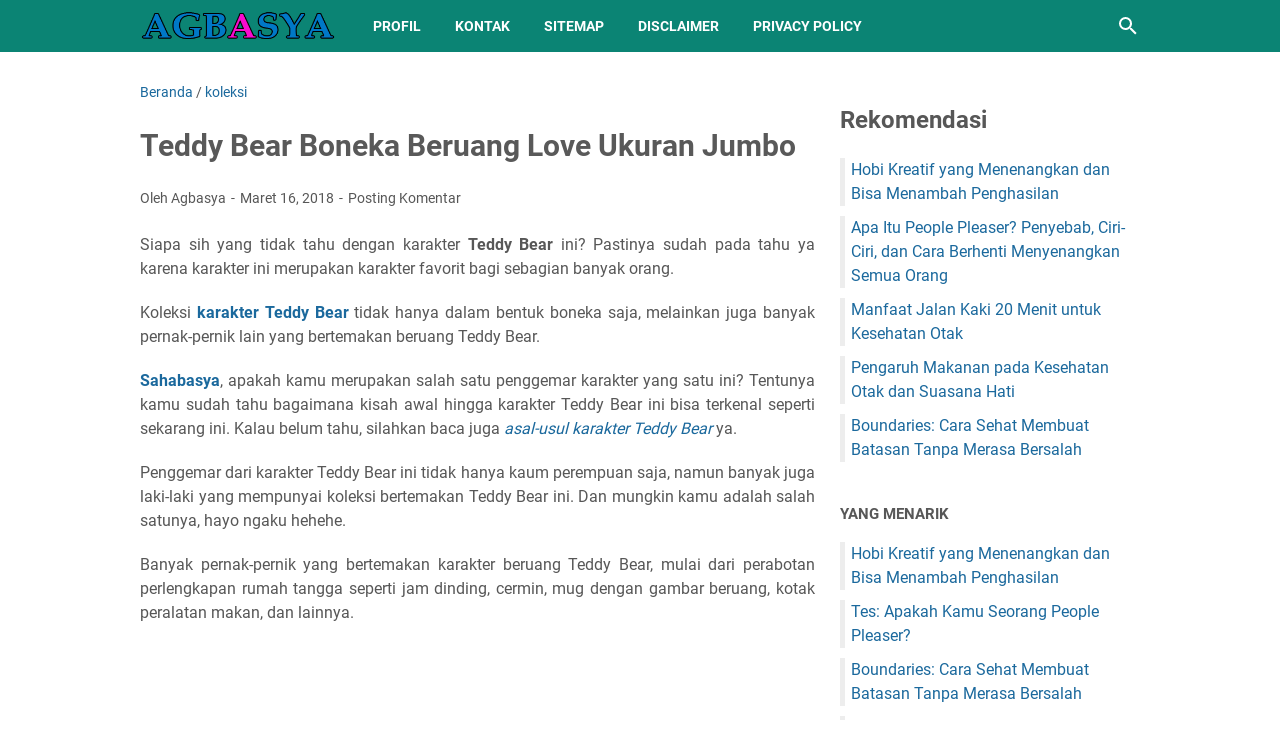

--- FILE ---
content_type: text/html; charset=UTF-8
request_url: https://www.agbasya.com/2018/03/teddy-bear-boneka-beruang-love-jumbo.html
body_size: 33938
content:
<!DOCTYPE html>
<html dir='ltr' lang='id' xmlns='http://www.w3.org/1999/xhtml' xmlns:b='http://www.google.com/2005/gml/b' xmlns:data='http://www.google.com/2005/gml/data' xmlns:expr='http://www.google.com/2005/gml/expr'>
<head>
<meta content='width=device-width, initial-scale=1' name='viewport'/>
<meta content='text/html; charset=UTF-8' http-equiv='Content-Type'/>
<meta content='#0B8474' name='theme-color'/>
<meta content='#0B8474' name='msapplication-navbutton-color'/>
<meta content='blogger' name='generator'/>
<link href='https://www.agbasya.com/favicon.ico' rel='icon' type='image/x-icon'/>
<link href='https://www.agbasya.com/2018/03/teddy-bear-boneka-beruang-love-jumbo.html' rel='canonical'/>
<link rel="alternate" type="application/atom+xml" title="Agbasya - Atom" href="https://www.agbasya.com/feeds/posts/default" />
<link rel="alternate" type="application/rss+xml" title="Agbasya - RSS" href="https://www.agbasya.com/feeds/posts/default?alt=rss" />
<link rel="service.post" type="application/atom+xml" title="Agbasya - Atom" href="https://www.blogger.com/feeds/1736411347300206753/posts/default" />

<link rel="alternate" type="application/atom+xml" title="Agbasya - Atom" href="https://www.agbasya.com/feeds/4361896813366414402/comments/default" />
<link href='https://blogger.googleusercontent.com/img/b/R29vZ2xl/AVvXsEg36ASs6cRfPHg3hfBBRDAs_lZtctI_fMaFvPuEu77ymmreC0TMbmu-o2eE5NB0kd5ij2SXIcosc2iONhGL3Z8v6EARfglD7Hefo7KJ20w3XedGmt03F5bbs76y0jn3qSfWqy6YH04BKLA/s1600/Teddy+bear+love+biru.png' rel='image_src'/>
<meta content='Boneka beruang teddy bear love jumbo dari agbasya boneka dan aksesoris semarang panjang 1,1 meter berbahan bulu rasfur lebat halus lembut harga murah' name='description'/>
<meta content='https://www.agbasya.com/2018/03/teddy-bear-boneka-beruang-love-jumbo.html' property='og:url'/>
<meta content='Teddy Bear Boneka Beruang Love Ukuran Jumbo' property='og:title'/>
<meta content='Boneka beruang teddy bear love jumbo dari agbasya boneka dan aksesoris semarang panjang 1,1 meter berbahan bulu rasfur lebat halus lembut harga murah' property='og:description'/>
<meta content='https://blogger.googleusercontent.com/img/b/R29vZ2xl/AVvXsEg36ASs6cRfPHg3hfBBRDAs_lZtctI_fMaFvPuEu77ymmreC0TMbmu-o2eE5NB0kd5ij2SXIcosc2iONhGL3Z8v6EARfglD7Hefo7KJ20w3XedGmt03F5bbs76y0jn3qSfWqy6YH04BKLA/w1200-h630-p-k-no-nu/Teddy+bear+love+biru.png' property='og:image'/>
<title>Teddy Bear Boneka Beruang Love Ukuran Jumbo - Agbasya</title>
<meta content='Teddy Bear Boneka Beruang Love Ukuran Jumbo' name='keywords'/>
<meta content='summary_large_image' name='twitter:card'/>
<meta content='Teddy Bear Boneka Beruang Love Ukuran Jumbo' property='twitter:title'/>
<meta content='https://www.agbasya.com/2018/03/teddy-bear-boneka-beruang-love-jumbo.html' property='twitter:url'/>
<meta content='Boneka beruang teddy bear love jumbo dari agbasya boneka dan aksesoris semarang panjang 1,1 meter berbahan bulu rasfur lebat halus lembut harga murah' property='twitter:description'/>
<meta content='https://blogger.googleusercontent.com/img/b/R29vZ2xl/AVvXsEg36ASs6cRfPHg3hfBBRDAs_lZtctI_fMaFvPuEu77ymmreC0TMbmu-o2eE5NB0kd5ij2SXIcosc2iONhGL3Z8v6EARfglD7Hefo7KJ20w3XedGmt03F5bbs76y0jn3qSfWqy6YH04BKLA/w1200-h630-p-k-no-nu/Teddy+bear+love+biru.png' property='twitter:image'/>
<link crossorigin='' href='https://www.blogger.com/' rel='preconnect'/>
<link crossorigin='' href='https://fonts.googleapis.com/' rel='preconnect'/>
<link crossorigin='' href='https://fonts.gstatic.com' rel='preconnect'/>
<link crossorigin='' href='https://blogger.googleusercontent.com/' rel='preconnect'/>
<link href='https://www.blogger.com/' rel='dns-prefetch'/>
<link href='https://fonts.googleapis.com/' rel='dns-prefetch'/>
<link href='https://fonts.gstatic.com' rel='dns-prefetch'/>
<link href='https://blogger.googleusercontent.com/' rel='dns-prefetch'/>
<link href='https://1.bp.blogspot.com/' rel='dns-prefetch'/>
<link href='https://2.bp.blogspot.com/' rel='dns-prefetch'/>
<link href='https://3.bp.blogspot.com/' rel='dns-prefetch'/>
<link href='https://4.bp.blogspot.com/' rel='dns-prefetch'/>
<style>
@font-face{font-family:Roboto;font-style:normal;font-weight:300;font-display:swap;src:url(https://fonts.gstatic.com/s/roboto/v20/KFOlCnqEu92Fr1MmSU5fCRc4EsA.woff2) format('woff2');unicode-range:U+0460-052F,U+1C80-1C88,U+20B4,U+2DE0-2DFF,U+A640-A69F,U+FE2E-FE2F}@font-face{font-family:Roboto;font-style:normal;font-weight:300;font-display:swap;src:url(https://fonts.gstatic.com/s/roboto/v20/KFOlCnqEu92Fr1MmSU5fABc4EsA.woff2) format('woff2');unicode-range:U+0400-045F,U+0490-0491,U+04B0-04B1,U+2116}@font-face{font-family:Roboto;font-style:normal;font-weight:300;font-display:swap;src:url(https://fonts.gstatic.com/s/roboto/v20/KFOlCnqEu92Fr1MmSU5fCBc4EsA.woff2) format('woff2');unicode-range:U+1F00-1FFF}@font-face{font-family:Roboto;font-style:normal;font-weight:300;font-display:swap;src:url(https://fonts.gstatic.com/s/roboto/v20/KFOlCnqEu92Fr1MmSU5fBxc4EsA.woff2) format('woff2');unicode-range:U+0370-03FF}@font-face{font-family:Roboto;font-style:normal;font-weight:300;font-display:swap;src:url(https://fonts.gstatic.com/s/roboto/v20/KFOlCnqEu92Fr1MmSU5fCxc4EsA.woff2) format('woff2');unicode-range:U+0102-0103,U+0110-0111,U+0128-0129,U+0168-0169,U+01A0-01A1,U+01AF-01B0,U+1EA0-1EF9,U+20AB}@font-face{font-family:Roboto;font-style:normal;font-weight:300;font-display:swap;src:url(https://fonts.gstatic.com/s/roboto/v20/KFOlCnqEu92Fr1MmSU5fChc4EsA.woff2) format('woff2');unicode-range:U+0100-024F,U+0259,U+1E00-1EFF,U+2020,U+20A0-20AB,U+20AD-20CF,U+2113,U+2C60-2C7F,U+A720-A7FF}@font-face{font-family:Roboto;font-style:normal;font-weight:300;font-display:swap;src:url(https://fonts.gstatic.com/s/roboto/v20/KFOlCnqEu92Fr1MmSU5fBBc4.woff2) format('woff2');unicode-range:U+0000-00FF,U+0131,U+0152-0153,U+02BB-02BC,U+02C6,U+02DA,U+02DC,U+2000-206F,U+2074,U+20AC,U+2122,U+2191,U+2193,U+2212,U+2215,U+FEFF,U+FFFD}@font-face{font-family:Roboto;font-style:normal;font-weight:400;font-display:swap;src:url(https://fonts.gstatic.com/s/roboto/v20/KFOmCnqEu92Fr1Mu72xKOzY.woff2) format('woff2');unicode-range:U+0460-052F,U+1C80-1C88,U+20B4,U+2DE0-2DFF,U+A640-A69F,U+FE2E-FE2F}@font-face{font-family:Roboto;font-style:normal;font-weight:400;font-display:swap;src:url(https://fonts.gstatic.com/s/roboto/v20/KFOmCnqEu92Fr1Mu5mxKOzY.woff2) format('woff2');unicode-range:U+0400-045F,U+0490-0491,U+04B0-04B1,U+2116}@font-face{font-family:Roboto;font-style:normal;font-weight:400;font-display:swap;src:url(https://fonts.gstatic.com/s/roboto/v20/KFOmCnqEu92Fr1Mu7mxKOzY.woff2) format('woff2');unicode-range:U+1F00-1FFF}@font-face{font-family:Roboto;font-style:normal;font-weight:400;font-display:swap;src:url(https://fonts.gstatic.com/s/roboto/v20/KFOmCnqEu92Fr1Mu4WxKOzY.woff2) format('woff2');unicode-range:U+0370-03FF}@font-face{font-family:Roboto;font-style:normal;font-weight:400;font-display:swap;src:url(https://fonts.gstatic.com/s/roboto/v20/KFOmCnqEu92Fr1Mu7WxKOzY.woff2) format('woff2');unicode-range:U+0102-0103,U+0110-0111,U+0128-0129,U+0168-0169,U+01A0-01A1,U+01AF-01B0,U+1EA0-1EF9,U+20AB}@font-face{font-family:Roboto;font-style:normal;font-weight:400;font-display:swap;src:url(https://fonts.gstatic.com/s/roboto/v20/KFOmCnqEu92Fr1Mu7GxKOzY.woff2) format('woff2');unicode-range:U+0100-024F,U+0259,U+1E00-1EFF,U+2020,U+20A0-20AB,U+20AD-20CF,U+2113,U+2C60-2C7F,U+A720-A7FF}@font-face{font-family:Roboto;font-style:normal;font-weight:400;font-display:swap;src:url(https://fonts.gstatic.com/s/roboto/v20/KFOmCnqEu92Fr1Mu4mxK.woff2) format('woff2');unicode-range:U+0000-00FF,U+0131,U+0152-0153,U+02BB-02BC,U+02C6,U+02DA,U+02DC,U+2000-206F,U+2074,U+20AC,U+2122,U+2191,U+2193,U+2212,U+2215,U+FEFF,U+FFFD}@font-face{font-family:Roboto;font-style:normal;font-weight:700;font-display:swap;src:url(https://fonts.gstatic.com/s/roboto/v20/KFOlCnqEu92Fr1MmWUlfCRc4EsA.woff2) format('woff2');unicode-range:U+0460-052F,U+1C80-1C88,U+20B4,U+2DE0-2DFF,U+A640-A69F,U+FE2E-FE2F}@font-face{font-family:Roboto;font-style:normal;font-weight:700;font-display:swap;src:url(https://fonts.gstatic.com/s/roboto/v20/KFOlCnqEu92Fr1MmWUlfABc4EsA.woff2) format('woff2');unicode-range:U+0400-045F,U+0490-0491,U+04B0-04B1,U+2116}@font-face{font-family:Roboto;font-style:normal;font-weight:700;font-display:swap;src:url(https://fonts.gstatic.com/s/roboto/v20/KFOlCnqEu92Fr1MmWUlfCBc4EsA.woff2) format('woff2');unicode-range:U+1F00-1FFF}@font-face{font-family:Roboto;font-style:normal;font-weight:700;font-display:swap;src:url(https://fonts.gstatic.com/s/roboto/v20/KFOlCnqEu92Fr1MmWUlfBxc4EsA.woff2) format('woff2');unicode-range:U+0370-03FF}@font-face{font-family:Roboto;font-style:normal;font-weight:700;font-display:swap;src:url(https://fonts.gstatic.com/s/roboto/v20/KFOlCnqEu92Fr1MmWUlfCxc4EsA.woff2) format('woff2');unicode-range:U+0102-0103,U+0110-0111,U+0128-0129,U+0168-0169,U+01A0-01A1,U+01AF-01B0,U+1EA0-1EF9,U+20AB}@font-face{font-family:Roboto;font-style:normal;font-weight:700;font-display:swap;src:url(https://fonts.gstatic.com/s/roboto/v20/KFOlCnqEu92Fr1MmWUlfChc4EsA.woff2) format('woff2');unicode-range:U+0100-024F,U+0259,U+1E00-1EFF,U+2020,U+20A0-20AB,U+20AD-20CF,U+2113,U+2C60-2C7F,U+A720-A7FF}@font-face{font-family:Roboto;font-style:normal;font-weight:700;font-display:swap;src:url(https://fonts.gstatic.com/s/roboto/v20/KFOlCnqEu92Fr1MmWUlfBBc4.woff2) format('woff2');unicode-range:U+0000-00FF,U+0131,U+0152-0153,U+02BB-02BC,U+02C6,U+02DA,U+02DC,U+2000-206F,U+2074,U+20AC,U+2122,U+2191,U+2193,U+2212,U+2215,U+FEFF,U+FFFD}
</style>
<!-- Google tag (gtag.js) -->
<script async='true' src='https://www.googletagmanager.com/gtag/js?id=G-LJBV0PB03W'></script>
<script>
        window.dataLayer = window.dataLayer || [];
        function gtag(){dataLayer.push(arguments);}
        gtag('js', new Date());
        gtag('config', 'G-LJBV0PB03W');
      </script>
<script>//<![CDATA[
/* template option */
var vioMagzSetting;function optionVioMagz(i){for(var n in vioMagzSetting)"undefined"!=vioMagzSetting[n]&&(i[n]=vioMagzSetting[n])}
/* @shinsenter/defer.js */
!function(o,u,s){function f(t,n,e){k?S(t,n):((e=e===s?f.lazy:e)?N:C).push(t,Math.max(e?350:0,n))}function i(t){j.head.appendChild(t)}function a(t,n){t.forEach(function(t){n(t)})}function r(n,t,e,c){a(t.split(" "),function(t){(c||o)[n+"EventListener"](t,e||p)})}function l(t,n,e,c){return(c=n?j.getElementById(n):s)||(c=j.createElement(t),n&&(c.id=n)),e&&r(g,b,e,c),c}function d(t,n){a(q.call(t.attributes),function(t){n(t.name,t.value)})}function h(t,n){return q.call((n||j).querySelectorAll(t))}function m(c,t){a(h("source,img",c),m),d(c,function(t,n,e){(e=/^data-(.+)/.exec(t))&&c[x](e[1],n)}),t&&(c.className+=" "+t),c[b]&&c[b]()}function t(t,n,e){f(function(c){a(c=h(t||"script[type=deferjs]"),function(t,e){t.src&&(e=l(v),d(t,function(t,n){t!=A&&e[x]("src"==t?"href":t,n)}),e.rel="preload",e.as=y,i(e))}),function t(n,e){(n=c[E]())&&(e=l(y),d(n,function(t,n){t!=A&&e[x](t,n)}),e.text=n.text,n.parentNode.replaceChild(e,n),e.src&&!e.getAttribute("async")?r(g,b+" error",t,e):t())}()},n,e)}function p(t,n){for(n=k?(r(e,c),N):(r(e,w),k=f,N[0]&&r(g,c),C);n[0];)S(n[E](),n[E]())}var v="link",y="script",b="load",n="pageshow",g="add",e="remove",c="touchstart mousemove mousedown keydown wheel",w="on"+n in o?n:b,x="setAttribute",E="shift",A="type",I=o.IntersectionObserver,j=o.document||o,k=/p/.test(j.readyState),C=[],N=[],S=o.setTimeout,q=C.slice;f.all=t,f.dom=function(t,n,o,i,r){f(function(e){function c(t){i&&!1===i(t)||m(t,o)}e=I?new I(function(t){a(t,function(t,n){t.isIntersecting&&(e.unobserve(n=t.target),c(n))})},r):s,a(h(t||"[data-src]"),function(t){t[u]||(t[u]=f,e?e.observe(t):c(t))})},n,!1)},f.css=function(n,e,t,c,o){f(function(t){(t=l(v,e,c)).rel="stylesheet",t.href=n,i(t)},t,o)},f.js=function(n,e,t,c,o){f(function(t){(t=l(y,e,c)).src=n,i(t)},t,o)},f.reveal=m,o[u]=f,k||r(g,w),t()}(this,"Defer");
//]]></script>
<noscript><style>#iklan-tengah1,#iklan-tengah2,#iklan-atas,#iklan-bawah,#matched-content,#iklan-infeed {display:none;}</style></noscript>
<style id='page-skin-1' type='text/css'><!--
/*
-----------------------------------------------
Blogger Template Style
Name:     viomagz
Version:  5.1.0
Designer: Mas Sugeng
----------------------------------------------- */
html{font:normal normal 16px Helvetica, Arial, sans-serif}body{background:#ffffff;color:#575757;font-family:Roboto,Arial,sans-serif}#header-wrapper,#wrapper,#footer-wrapper,#footer-navmenu .widget-content,.footer-widget{max-width:1000px}#header-container,#header-inner,#cssmenu ul,#head-mobile{height:52px}.header img{max-height:52px}h1.title,h2.title,#cssmenu>ul>li>a{line-height:52px}@media screen and (max-width:800px){#cssmenu>ul{max-height:calc(100vh - 52px)}}#wrapper{padding-top:calc(52px + 30px)}a:link{color:#1B699D}a:visited{color:#1B699D}a:hover{color:#595959}#sidebar-wrapper a:link{color:#1B699D}#sidebar-wrapper a:visited{color:#1B699D}#sidebar-wrapper a:hover{color:#595959}#wrapper,.label-info-th{background:#ffffff}#header-container{background:#0B8474}.header h1.title,.header h2.title{color:#FFFFFF}.header .description{color:#FFFFFF}.header a,.header a:hover{color:#FFFFFF}.comments-threaded .icon.blog-author::after{background:#0B8474;color:#FFFFFF}h2.post-title a,h1.post-title a,h2.post-title,h1.post-title,.FeaturedPost h3 a{color:#595959}h2.post-title a:hover,h1.post-title a:hover,.FeaturedPost h3 a:hover{color:#1B699D}.artikel-terbaru ul li::before,.list-label-widget-content ul li::before,.LinkList ul li::before,.PageList ul li::before{background:#1B699D}#footer-navmenu{background:#292929;color:#ffffff}#footer-navmenu ul li a{color:#ffffff}#footer-navmenu ul li a:hover{color:#ffffff}#footer-widget-container{background:#f8f8f8}ul.nav-social li a svg path{fill:#444444}.social-icon{background:#444444}.search-icon a{color:#FFFFFF}.search-icon path{fill:#FFFFFF}#cssmenu>ul>li>a{color:#FFFFFF}#cssmenu>ul>li:hover>a,#cssmenu ul li.active a{color:#FFFFFF}#cssmenu>ul>li.has-sub>a::after,#cssmenu ul ul li.has-sub>a::after{border-color:#FFFFFF transparent transparent}#cssmenu ul ul li.has-sub>a::after{border-color:transparent transparent transparent #595959}#cssmenu ul ul li{background:#f8f8f8}#cssmenu ul ul li:hover{background:#eaeaea}#cssmenu ul ul li a{color:#595959}#cssmenu ul ul li.has-sub:hover,#cssmenu ul li.has-sub ul li.has-sub ul li:hover{background:#eaeaea}#footer-container{background:#222222;color:#dddddd}.footer-wrapper a{color:#dddddd}.footer-wrapper a:hover{color:#ffffff}.contact-form-email:hover,.contact-form-name:hover,.contact-form-email-message:hover{border:1px solid #1B699D}.contact-form-email:focus,.contact-form-name:focus,.contact-form-email-message:focus{border:1px solid #1B699D}.tabbed-toc{background:#0B8474}.tabbed-toc .loading{color:#FFFFFF}.tabbed-toc .toc-tabs li a{color:#FFFFFF}#back-to-top{background:#0B8474;color:#FFFFFF}#back-to-top svg path{fill:#FFFFFF}.FollowByEmail .follow-by-email-inner form input.follow-by-email-submit,.BlogSearch .widget-content form input.search-action,#sidebar-wrapper .Profile .individual .profile-info a.profile-link,.contact-form-button{color:#FFFFFF;background:#0B8474}
/* ini normalize.css v8.0.1 | MIT License | github.com/necolas/normalize.css */html{line-height:1.15;-webkit-text-size-adjust:100%}body{margin:0}main{display:block}h1{font-size:2em;margin:.67em 0}hr{-webkit-box-sizing:content-box;box-sizing:content-box;height:0;overflow:visible}pre{font-family:monospace,monospace;font-size:1em}a{background-color:transparent}abbr[title]{border-bottom:0;text-decoration:underline;-webkit-text-decoration:underline dotted;text-decoration:underline dotted}b,strong{font-weight:bolder}code,kbd,samp{font-family:monospace,monospace;font-size:1em}small{font-size:80%}sub,sup{font-size:75%;line-height:0;position:relative;vertical-align:baseline}sub{bottom:-0.25em}sup{top:-0.5em}img{border-style:none}button,input,optgroup,select,textarea{font-family:inherit;font-size:100%;line-height:1.15;margin:0}button,input{overflow:visible}button,select{text-transform:none}button,[type=button],[type=reset],[type=submit]{-webkit-appearance:button}button::-moz-focus-inner,[type=button]::-moz-focus-inner,[type=reset]::-moz-focus-inner,[type=submit]::-moz-focus-inner{border-style:none;padding:0}button:-moz-focusring,[type=button]:-moz-focusring,[type=reset]:-moz-focusring,[type=submit]:-moz-focusring{outline:1px dotted ButtonText}fieldset{padding:.35em .75em .625em}legend{-webkit-box-sizing:border-box;box-sizing:border-box;color:inherit;display:table;max-width:100%;padding:0;white-space:normal}progress{vertical-align:baseline}textarea{overflow:auto}[type=checkbox],[type=radio]{-webkit-box-sizing:border-box;box-sizing:border-box;padding:0}[type=number]::-webkit-inner-spin-button,[type=number]::-webkit-outer-spin-button{height:auto}[type=search]{-webkit-appearance:textfield;outline-offset:-2px}[type=search]::-webkit-search-decoration{-webkit-appearance:none}::-webkit-file-upload-button{-webkit-appearance:button;font:inherit}details{display:block}summary{display:list-item}template{display:none}[hidden]{display:none}@font-face{font-family:"viomagzfont";src:url("[data-uri]");font-weight:400;font-style:normal;font-display:block}.icon-maps:before{content:"\e900"}.icon-search:before{content:"\e901"}.icon-email:before{content:"\e902"}.icon-twitter:before{content:"\e903"}.icon-youtube:before{content:"\e904"}.icon-instagram:before{content:"\e905"}.icon-telegram:before{content:"\e906"}.icon-behance:before{content:"\e907"}.icon-linkedin:before{content:"\e908"}.icon-whatsapp:before{content:"\e909"}.icon-dribbble:before{content:"\e90a"}.icon-pinterest:before{content:"\e90b"}.icon-github:before{content:"\e90c"}.icon-facebook:before{content:"\e90d"}.icon-tiktok:before{content:"\e90e"}html{scroll-behavior:smooth}body{text-align:left;line-height:1.5;padding:0;margin:0;overflow-y:scroll;position:relative}strong,b{font-weight:bold}cite,em,i{font-style:italic}a:link{text-decoration:none}a:visited{text-decoration:none}a:hover,a:focus{text-decoration:underline}a img{border:0;border-width:0}abbr,acronym{border-bottom:1px dotted;cursor:help}sup,sub{vertical-align:baseline;position:relative;top:-6.4px;top:-0.4rem;font-size:86%}sub{top:6.4px;top:.4rem}small{font-size:86%}kbd{font-size:80%;border:1px solid #777;padding:2px 5px;border-bottom-width:2px;border-radius:4px}mark{background-color:#ffce00;color:black}p,blockquote,pre,table,figure,hr,form,ol,ul,dl{margin:20px 0 20px 0;margin:1.25rem 0 1.25rem 0}hr{height:1px;border:0;background-color:#666}h1,h2,h3,h4,h5,h6{margin:20px 0 20px 0;margin:1.25rem 0 1.25rem 0;font-weight:bold}h1{font-size:30px;font-size:1.875rem}h2{font-size:26px;font-size:1.625rem}h3{font-size:24px;font-size:1.5rem}h4{font-size:20px;font-size:1.25rem}h5{font-size:16px;font-size:1rem}h6{font-size:15px;font-size:.9375rem}ul,ol{margin:20px 0 20px 0;margin:1.25rem 0 1.25rem 0;padding-left:48px;padding-left:3rem}@media screen and (max-width:480px){ul,ol{padding-left:1.25rem}}ul ul,ol ol{margin:8px 0 8px 0;margin:.5rem 0 .5rem 0}li ul,li ol{margin:12px 0;margin:.75rem 0}dt{font-weight:bold}dd{margin:0 0 8px 32px;margin:0 0 .5rem 2rem}input,button,select,textarea{font:inherit;font-size:100%;line-height:normal;vertical-align:baseline}textarea{display:block;-webkit-box-sizing:border-box;box-sizing:border-box}pre,code{font-family:"Courier New",Courier,Monospace;color:inherit;font-size:14px;font-size:.875rem}pre{white-space:pre;word-wrap:normal;overflow:auto}blockquote{background:rgba(0,0,0,0.025);margin:1.5em 2em;padding:1em 1em;font-style:italic;font-size:17px;font-size:1.0625rem}blockquote::before{content:'"';font-size:28px;font-size:1.75rem;text-decoration:inherit;padding-right:10px;color:inherit;line-height:16px;line-height:1rem}blockquote[style]{background:transparent;font-style:normal}blockquote[style]::before{content:"";padding-right:0}iframe{max-width:100%}table,img{max-width:100%;height:auto}table[border="1"]{border-collapse:collapse}table[border="1"] td{vertical-align:top;text-align:left;font-size:14px;font-size:.875rem;padding:3px 10px;border:1px solid rgba(0,0,0,0.23)}table[border="1"] th{vertical-align:top;text-align:center;font-size:14px;font-size:.875rem;font-weight:bold;padding:5px 10px;border:1px solid rgba(0,0,0,0.23)}td.tr-caption{font-size:14px;font-size:.875rem}.clear{clear:both}.clear::after{visibility:hidden;display:block;font-size:0;content:" ";clear:both;height:0}.navbar,.quickedit{display:none}.section,.widget{margin:0;padding:0}.CSS_LIGHTBOX{z-index:9999 !important}.CSS_LAYOUT_COMPONENT{color:transparent}.template-settings,.custom-css,.custom-javascript-footer{display:none}.post-body a[imageanchor]{display:inline-block}.post-body a[style="margin-left: 1em; margin-right: 1em;"]{margin:0 !important;display:inline-block}.post-body iframe{max-width:100%;display:block;margin:0 auto}.post-body td.tr-caption{font-size:12px;font-size:.75rem;font-style:italic}.post-body .BLOG_video_class{border:0;width:480px;height:270px}@media screen and (max-width:480px){.post-body .BLOG_video_class{width:320px;height:180px}}@media only screen and (max-width:480px){.post-body>img.fullwidth,.post-body div img.fullwidth{width:100vw;max-width:100vw;margin:0 -15px !important}.post-body .tr-caption-container.fullwidth{margin-right:-15px !important;margin-left:-15px !important;width:100vw;max-width:100vw}.post-body .tr-caption-container.fullwidth img{width:100vw;max-width:100vw;margin:0 !important}.post-body a[imageanchor],table.tr-caption-container{float:none !important;margin-left:auto !important;margin-right:auto !important}.post-body .separator>a{margin-left:auto !important;margin-right:auto !important}}.lazyload{-webkit-transition:opacity 200ms ease-in-out;transition:opacity 200ms ease-in-out;opacity:0}.lazyload+.lazy-loading{-webkit-animation-duration:1.25s;animation-duration:1.25s;-webkit-animation-fill-mode:forwards;animation-fill-mode:forwards;-webkit-animation-iteration-count:infinite;animation-iteration-count:infinite;-webkit-animation-name:placeHolderShimmer;animation-name:placeHolderShimmer;-webkit-animation-timing-function:ease-in-out;animation-timing-function:ease-in-out;background:#d7dee0;background:-webkit-gradient(linear,left top,right top,color-stop(10%,#d7dee0),color-stop(18%,#c8cecf),color-stop(33%,#d7dee0));background:linear-gradient(to right,#d7dee0 10%,#c8cecf 18%,#d7dee0 33%);background-size:200% 100% !important;-webkit-transition:opacity 200ms ease-in-out;transition:opacity 200ms ease-in-out;position:absolute;top:0;left:0;bottom:0;right:0;opacity:1}.lazyload.loaded{opacity:1}.lazyload.loaded+.lazy-loading{opacity:0}@-webkit-keyframes placeHolderShimmer{0%{background-position:100% 0}100%{background-position:-100% 0}}@keyframes placeHolderShimmer{0%{background-position:100% 0}100%{background-position:-100% 0}}.skip-to-link{display:inline-block;background:#a0520f;color:#fff !important;text-decoration:none !important;left:0;top:0;padding:3px 10px;position:absolute;z-index:1000;-webkit-transform:translateY(-100%);transform:translateY(-100%);-webkit-transition:-webkit-transform .3s;transition:-webkit-transform .3s;transition:transform .3s;transition:transform .3s,-webkit-transform .3s;outline:0;border-radius:4px;border:2px solid #fff}.skip-to-link:focus{-webkit-transform:translateY(0);transform:translateY(0)}.screen-reader-text{border:0;height:0;position:absolute;width:0;top:0;overflow:hidden}a.read-more-link{position:relative}#header-container{position:fixed;top:0;left:0;right:0;width:100%;z-index:999}#header-wrapper{margin:0 auto;position:relative}@media only screen and (max-width:1080px){#header-wrapper{padding-left:30px;padding-right:30px}}@media only screen and (max-width:800px){#header-wrapper{padding-left:0;padding-right:0;position:unset}}#header-wrapper::after{content:"";display:block;clear:both}.header{max-width:400px;float:left;margin-right:20px;overflow:hidden;white-space:nowrap;text-overflow:ellipsis}@media screen and (max-width:800px){.header{position:absolute;top:0;left:50px;right:50px;z-index:1;text-align:center;float:none;display:inline-block;max-width:100%;margin-right:0}}.header #header-inner{display:-webkit-box;display:-ms-flexbox;display:flex;-webkit-box-align:center;-ms-flex-align:center;align-items:center;-webkit-box-pack:center;-ms-flex-pack:center;justify-content:center}@media screen and (max-width:800px){.header #header-inner{display:inline-block}}.header .hasimg-title{display:-webkit-box !important;display:-ms-flexbox !important;display:flex !important}.header h1.title,.header h2.title{font-size:25px;font-size:1.5625rem;margin:0;text-transform:uppercase}.header .description{margin:-10px 0 4px 0;padding:0;font-size:.75em;display:none}
.header a,.header a:hover{text-decoration:none}.header img{display:block;width:auto;padding:10px 0;-webkit-box-sizing:border-box;box-sizing:border-box}.header .hide-title .title{text-indent:-9999px;visibility:hidden;margin:0;padding:0;height:0}#wrapper{display:-webkit-box;display:-ms-flexbox;display:flex;-webkit-box-orient:horizontal;-webkit-box-direction:normal;-ms-flex-flow:row wrap;flex-flow:row wrap;margin:0 auto;padding-left:30px;padding-right:30px;padding-bottom:30px;position:relative}@media only screen and (max-width:800px){#wrapper{padding-left:20px;padding-right:20px}}@media only screen and (max-width:640px){#wrapper{padding-left:15px;padding-right:15px}}#post-wrapper{background:transparent;-webkit-box-flex:1;-ms-flex:1 1 70%;flex:1 1 70%;max-width:70%;min-width:0}.above-post-widget .widget-content{margin:0 0 30px;clear:both}.latest-post-title h2{font-size:15px;font-size:.9375rem;line-height:1;margin:0 0 20px;display:inline-block;text-transform:uppercase}.post-container{padding-right:25px}.post{margin-bottom:30px}.post::after{content:"";display:block;clear:both}.post-body{text-align:justify;word-wrap:break-word}.post-body-artikel::after{content:"";display:block;clear:both}h1.post-title{font-size:30px;font-size:1.875rem;margin:0 0 20px;margin:0 0 1.25rem}h2.post-title{font-size:20px;font-size:1.25rem;margin:0 0 10px;margin:0 0 .625rem}h2.post-title a:hover,h1.post-title a:hover,h2.post-title a:focus,h1.post-title a:focus{text-decoration:none}.img-thumbnail{width:100%;position:relative;border-radius:4px;overflow:hidden;height:0;padding-top:56.25%}.img-thumbnail img{width:100%;display:block;position:absolute;top:0;left:0;right:0}.img-thumbnail a:focus img{opacity:.7}.img-thumbnail-wrap{position:relative;float:left;width:39%;margin-top:3px;overflow:hidden}.info-1,h2.post-title,.post-snippet{margin-left:42%}@media screen and (max-width:480px){.info-1,.post-snippet{margin-left:0}.img-thumbnail-wrap{margin-bottom:15px}.post-snippet{font-size:.875rem}.post-snippet::before{content:"";display:block;clear:both}}@media screen and (max-width:280px){.info-1,h2.post-title,.post-snippet{margin-left:0}.img-thumbnail-wrap{width:100%;margin-bottom:15px}}.label-line{position:relative;margin-bottom:15px}.label-line::before{background:rgba(195,195,195,0.15);z-index:1;content:"";width:100%;height:2px;position:absolute;top:50%;left:0}.label-info-th{position:relative;z-index:2;display:inline-block;height:34px;padding-right:3px}.label-info-th a{background:rgba(195,195,195,0.15);border-radius:4px;display:inline-block;padding:6px 12px;margin:2px 0;font-size:13px;font-size:.8125rem;font-weight:500}.post-info{font-size:14px;font-size:.875rem}.post-info a{display:inline-block;color:inherit}.post-info>span::after{content:"-";padding:0 2px}.post-info>span:last-child::after{content:"";padding:0}.info-1{margin-top:10px}.info-3{margin-bottom:24px;margin-bottom:1.5rem}#sidebar-wrapper{background:transparent;margin:0 auto;-webkit-box-flex:1;-ms-flex:1 1 30%;flex:1 1 30%;max-width:30%;min-width:0}#sidebar-wrapper h2{font-size:15px;font-size:.9375rem;line-height:1;margin:0 0 20px;display:inline-block;text-transform:uppercase}#sidebar-wrapper ul,#sidebar-wrapper ol{list-style-type:none;margin:0;padding:0}#sidebar-wrapper li{margin:0 0 10px;padding:0;border-left:5px solid rgba(78,78,78,0.1);padding-left:6px}#sidebar-wrapper .widget{margin:0 0 30px;clear:both}#sidebar-wrapper .widget-content::after{content:"";display:table;table-layout:fixed;clear:both}#sidebar-wrapper .sidebar-sticky{position:sticky;top:82px}#cssmenu{text-align:left}#cssmenu ul{margin:0;padding:0;display:block}@media screen and (max-width:800px){#cssmenu ul{width:100%;display:none;height:auto;-webkit-box-shadow:0 2px 8px 0 rgba(0,0,0,0.15);box-shadow:0 2px 8px 0 rgba(0,0,0,0.15)}}@media screen and (min-width:801px){#cssmenu ul{display:block !important}}#cssmenu ul li{list-style:none}#cssmenu ul li a{position:relative;display:block;-webkit-box-sizing:border-box;box-sizing:border-box}#cssmenu #head-mobile{display:none;position:relative}#cssmenu>ul>li{float:left;margin:0}#cssmenu>ul>li>a{font-size:14px;font-size:.875rem;font-weight:bold;padding:0 17px;text-decoration:none;text-transform:uppercase}#cssmenu>ul>li:hover,#cssmenu ul li.active:hover,#cssmenu ul li.active,#cssmenu ul li.has-sub.active:hover{background:rgba(64,64,64,0.1);-webkit-transition:background .2s ease;transition:background .2s ease}#cssmenu ul li.has-sub{position:relative}#cssmenu>ul>li.has-sub>a::after,#cssmenu ul ul li.has-sub>a::after{content:"";border-style:solid;border-width:4px;height:0;width:0;display:inline-block;vertical-align:middle;margin-left:6px;margin-bottom:-2px}#cssmenu ul ul li.has-sub>a::after{content:"";margin-bottom:0}#cssmenu ul ul{height:auto;position:absolute;left:-9999px;z-index:1;-webkit-box-shadow:0 2px 8px 0 rgba(0,0,0,0.15);box-shadow:0 2px 8px 0 rgba(0,0,0,0.15);opacity:0;-webkit-transform:translateY(-10px);transform:translateY(-10px);-webkit-transition:all .3s ease-in-out 0s;transition:all .3s ease-in-out 0s}#cssmenu li:hover>ul,#cssmenu li:focus-within>ul{left:auto;opacity:1;-webkit-transform:translateY(0);transform:translateY(0);-webkit-transition-delay:0s,0s,0.3s;transition-delay:0s,0s,0.3s}#cssmenu ul ul li{margin:0}#cssmenu ul ul ul{margin-left:100%;top:0}#cssmenu ul ul li a{font-size:13px;font-size:.8125rem;border-bottom:1px solid rgba(150,150,150,0.15);padding:0 17px;line-height:36px;max-width:100%;text-decoration:none;white-space:nowrap;text-overflow:ellipsis;overflow:hidden}#cssmenu ul ul li:last-child>a,#cssmenu ul ul li.last-item>a{border-bottom:0}@media screen and (max-width:800px){#cssmenu{float:none}#cssmenu>ul{overflow-y:auto;opacity:0;-webkit-transform:translateY(6px);transform:translateY(6px);-webkit-transition:all .28s ease-in-out;transition:all .28s ease-in-out}#cssmenu>ul.open{opacity:1;-webkit-transform:translateY(0);transform:translateY(0)}#cssmenu ul ul{-webkit-box-shadow:none;box-shadow:none;display:none;opacity:1;-webkit-transform:translateY(0);transform:translateY(0);-webkit-transition:unset;transition:unset}#cssmenu li:hover>ul{-webkit-transition-delay:0s,0s,0s;transition-delay:0s,0s,0s}#cssmenu ul li{width:100%;border-top:1px solid rgba(150,150,150,0.15)}#cssmenu ul ul li a{padding:0 25px}#cssmenu ul li a,#cssmenu ul ul li a{width:100%;border-bottom:0}#cssmenu>ul>li{float:none;position:relative}#cssmenu>ul>li>a{padding:0 20px;line-height:42px}#cssmenu ul ul li.has-sub ul li a{padding-left:35px}#cssmenu ul ul,#cssmenu ul ul ul{position:relative;left:0;width:100%;margin:0;text-align:left}#cssmenu>ul>li.has-sub>a::after,#cssmenu ul ul>li.has-sub>a::after{display:none}#cssmenu #head-mobile{display:block;color:#fff;font-size:.75rem;font-weight:bold}#cssmenu .submenu-button{position:absolute;z-index:99;right:0;top:0;cursor:pointer}#cssmenu .submenu-button::after{content:"";border-style:solid;border-width:4px;height:0;width:0;display:inline-block;vertical-align:middle;margin:20px 20px 14px}#cssmenu ul ul .submenu-button::after{margin:16px 20px 12px}#cssmenu ul ul ul li.active a{border-left:0}#cssmenu>ul>li.has-sub>ul>li.active>a,#cssmenu>ul ul>li.has-sub>ul>li.active>a{border-top:0}.mline1,.mline2,.mline3{position:absolute;left:0;display:block;height:3px;width:22px;content:"";border-radius:5px;-webkit-transition:all .2s;transition:all .2s}.mline1{top:0}.mline2{top:7px}.mline3{top:14px}.button{width:25px;height:20px;position:absolute;top:calc(50% - 10px);cursor:pointer;z-index:2;outline:0}.button.menu-opened .mline1{top:8px;border:0;height:3px;width:22px;-webkit-transform:rotate(45deg);transform:rotate(45deg)}.button.menu-opened .mline2{top:8px;width:22px;-webkit-transform:rotate(-45deg);transform:rotate(-45deg)}.button.menu-opened .mline3{display:none;height:0}}@media only screen and (max-width:640px){#cssmenu>ul>li>a{padding:0 15px}}.bellow-header-widget,.bellow-header-widget2{-webkit-box-flex:1;-ms-flex:1 1 100%;flex:1 1 100%;max-width:100%;min-width:0;text-align:center}.bellow-header-widget.no-items,.bellow-header-widget2.no-items{display:none}.bellow-header-widget h2,.bellow-header-widget2 h2{display:none}.bellow-header-widget .widget-content,.bellow-header-widget2 .widget-content{margin:0 0 30px;clear:both;overflow:hidden}.bellow-header-widget img,.bellow-header-widget iframe,.bellow-header-widget2 img,.bellow-header-widget2 iframe{max-width:100%;border:0;overflow:hidden}@media only screen and (max-width:480px){.bellow-header-widget,.bellow-header-widget2{width:calc(100% + 30px);-webkit-box-flex:1;-ms-flex:1 1 calc(100% + 30px);flex:1 1 calc(100% + 30px);max-width:calc(100% + 30px);margin:0 -15px}.bellow-header-widget .widget-content,.bellow-header-widget2 .widget-content{margin:0 0 25px}}.iklan-tengah1 .widget,.iklan-tengah2 .widget,.iklan-bawah .widget,.iklan-atas .widget,.iklan-tengah1 .widget-content,.iklan-tengah2 .widget-content,.iklan-bawah .widget-content,.iklan-atas .widget-content{margin:0 !important}.iklan-tengah1 h2,.iklan-tengah2 h2,.iklan-bawah h2,.iklan-atas h2{display:none}.post-body .widget-content{text-align:center;margin:.8em 0 .8em;display:block;clear:both}.post-body .widget-content>*{text-align:center;margin:0 auto}.post-body ul .widget-content,.post-body ol .widget-content,.post-body blockquote .widget-content,.post-body table .widget-content,.post-body pre .widget-content,.post-body code .widget-content{display:none}.post-body .widget-content.iklan-atas-artikel{margin-top:0}.post-body .widget-content.iklan-bawah-artikel{margin-bottom:0}
.post-body .widget-content:blank{margin:0}.post-body .kode-matched-content{margin:0 0 30px}#ms-matched-content .kode-matched-content{overflow:hidden}#main .infeedads{margin-bottom:30px}body>.google-auto-placed,#wrapper>.google-auto-placed,#header-container .google-auto-placed,#footer-widget-container .google-auto-placed,#footer-navmenu .google-auto-placed,#footer-container .google-auto-placed,footer>.google-auto-placed,header>.google-auto-placed,#sidebar-wrap>.google-auto-placed,.sidebar-sticky .google-auto-placed,.PopularPosts .google-auto-placed,.featured-post-info .google-auto-placed{display:none}.post-body pre .google-auto-placed,.post-body blockquote .google-auto-placed,.post-body table .google-auto-placed,.post-body ul .google-auto-placed,.post-body ol .google-auto-placed,.post-body #baca-juga .google-auto-placed{display:none}body>.adsbygoogle,#wrapper>.adsbygoogle,#header-container .adsbygoogle,#footer-widget-container .adsbygoogle,#footer-navmenu .adsbygoogle,#footer-container .adsbygoogle,footer>.adsbygoogle,header>.adsbygoogle,#sidebar-wrap>.adsbygoogle,.sidebar-sticky .adsbygoogle,.PopularPosts .adsbygoogle{display:none}.post-body pre .adsbygoogle,.post-body blockquote .adsbygoogle,.post-body table .adsbygoogle,.post-body ul .adsbygoogle,.post-body ol .adsbygoogle,.post-body #baca-juga .adsbygoogle{display:none}#baca-juga{display:none}.post-body #baca-juga{display:block}.post-body #baca-juga::before{content:"";display:block;clear:both}.post-body ul .baca-juga-wrap,.post-body ol .baca-juga-wrap,.post-body blockquote .baca-juga-wrap,.post-body table .baca-juga-wrap,.post-body pre .baca-juga-wrap,.post-body code .baca-juga-wrap{display:none}.post-body .baca-juga-wrap{text-align:left !important;margin:15px 15px;font-size:14px;font-size:.875rem;border-left:5px solid rgba(38,144,80,0.25);padding:0 0 0 15px}@media screen and (max-width:480px){.post-body .baca-juga-wrap{margin:12px;padding:0 0 0 10px}}.post-body #baca-juga strong{display:inline-block;font-size:14px;font-size:.875rem;text-transform:uppercase;margin-bottom:9.6px;margin-bottom:.6rem}.post-body #baca-juga a{font-weight:bold;text-decoration:none;padding:0}.post-body #baca-juga ul{margin:0 0 0 20px;padding-left:0}.post-body #baca-juga li{padding:0;margin:0 0 8px;margin:0 0 .5rem}.post-body #baca-juga li:last-child{margin:0}.breadcrumbs{font-size:14px;font-size:.875rem;margin-bottom:20px}#blog-pager{font-size:14px;font-size:.875rem;clear:both !important;overflow:hidden;padding:2px 0;text-align:center}#blog-pager::after{content:"";display:block;clear:both}#blog-pager-newer-link a{float:left;display:block}#blog-pager-older-link a{float:right;display:block}.displaypageNum a,.showpage a,.pagecurrent,#blog-pager-newer-link a,#blog-pager-older-link a{background:rgba(195,195,195,0.15);border-radius:4px;padding:8px 12px;margin:2px 3px 2px 0;display:inline-block}.pagecurrent{font-weight:bold}.showpageOf{display:none !important}#blog-pager .pages{border:0}.tabbed-toc{margin:0 auto;position:relative}.tabbed-toc .loading{display:block;padding:2px 12px}.tabbed-toc ul,.tabbed-toc ol,.tabbed-toc li{margin:0;padding:0;list-style:none}.tabbed-toc .toc-tabs{width:20%;float:left}.tabbed-toc .toc-tabs li a{display:block;overflow:hidden;text-transform:uppercase;text-decoration:none;padding:12px}.tabbed-toc .toc-tabs li a:hover{background-color:rgba(64,64,64,0.1)}.tabbed-toc .toc-tabs li a.active-tab{background:rgba(64,64,64,0.1);position:relative;z-index:5;margin:0}.tabbed-toc .toc-content,.tabbed-toc .toc-line{width:80%;float:right;background-color:white;border-left:5px solid rgba(64,64,64,0.1);-webkit-box-sizing:border-box;box-sizing:border-box}.tabbed-toc .toc-line{float:none;display:block;position:absolute;top:0;right:0;bottom:0}.tabbed-toc .panel{position:relative;z-index:5}.tabbed-toc .panel li a{display:block;position:relative;font-weight:bold;font-size:14px;padding:6px 12px;overflow:hidden}.tabbed-toc .panel li time{display:block;font-weight:normal;font-size:11px;color:#666;float:right}.tabbed-toc .panel li .summary{display:block;padding:10px 12px 10px;font-size:13px}.tabbed-toc .panel li .summary img.thumbnail{float:left;display:block;margin:5px 8px 0 0;width:72px;height:72px;background-color:#fafafa}.tabbed-toc .panel li{background-color:#f3f3f3}.tabbed-toc .panel li:nth-child(even){background-color:#fff}.tabbed-toc .panel li a:hover,.tabbed-toc .panel li a:focus,.tabbed-toc .panel li.bold a{background-color:rgba(64,64,64,0.1);outline:0}@media(max-width:700px){.tabbed-toc .toc-tabs,.tabbed-toc .toc-content{overflow:hidden;width:auto;float:none;display:block}.tabbed-toc .toc-tabs li{display:inline}.tabbed-toc .toc-tabs li a{display:inline-block}.tabbed-toc .toc-tabs li a.active-tab{background-color:rgba(64,64,64,0.1)}.tabbed-toc .toc-content{border:0}.tabbed-toc .toc-line,.tabbed-toc .panel li time{display:none}}#back-to-top{position:fixed;border:0;bottom:25px;right:20px;z-index:998;padding:8px;border-radius:50%;opacity:0;-webkit-transition:all .3s;transition:all .3s;cursor:pointer}#back-to-top svg{font-size:24px;font-size:1.5rem;border-radius:22px;width:24px;height:24px;vertical-align:middle}#back-to-top.showBtn{opacity:1;-webkit-transform:translateY(0);transform:translateY(0)}#searchfs{position:fixed;z-index:9999;top:0;left:0;width:100%;height:100%;background-color:rgba(0,0,0,0.85);-webkit-transition:all .1s ease-in-out;transition:all .1s ease-in-out;-webkit-transform:translate(0,-100%) scale(0,0);transform:translate(0,-100%) scale(0,0);opacity:0}#searchfs.open{-webkit-transform:translate(0,0) scale(1,1);transform:translate(0,0) scale(1,1);opacity:1;z-index:9999}#searchfs input[type=search]{position:absolute;top:50%;left:0;margin-top:-51px;width:70%;margin-left:15%;color:white;background:transparent;border-top:1px solid rgba(255,255,255,0.8);border-bottom:2px solid rgba(255,255,255,0.5);border-left:0 solid transparent;border-right:0 solid transparent;font-size:26px;text-align:center;outline:0;padding:10px}@media only screen and (max-width:480px){#searchfs input[type=search]{font-size:20px}}#searchfs .close{position:fixed;bottom:50%;right:50%;color:#fff;background-color:transparent;opacity:.8;font-size:40px;font-size:2.5rem;border:0;outline:0;margin-bottom:60px;margin-right:-10px}#searchfs .close:hover{cursor:pointer}.search-icon{position:absolute;top:calc(50% - 12px);right:0}.search-icon svg{display:block;width:24px;height:24px}@media only screen and (max-width:1080px){.search-icon{right:30px}}@media only screen and (max-width:800px){.search-icon{right:20px}}@media only screen and (max-width:640px){.search-icon{right:15px}}.share-this-pleaseeeee{margin:0 0 10px;font-size:16px;font-size:1rem;font-weight:bold}#share-container{margin:20px auto 30px}#share-container::after{content:"";display:block;clear:both}#share{width:100%;text-align:center}#share a{width:20%;display:block;font-size:24px;font-size:1.5rem;text-decoration:none;color:#fff;-webkit-transition:opacity .15s linear;transition:opacity .15s linear;float:left}#share a:first-child{border-radius:4px 0 0 4px}#share a:last-child{border-radius:0 4px 4px 0}#share a:hover{opacity:.85}#share a i{display:block;font-style:normal}#share a i::before{display:block;font-family:viomagzfont;font-weight:400}#share .facebook{background:#3b5998}#share .twitter{background:#080808}#share .linkedin{background:#0077b5}#share .pinterest{background:#cb2027}#share .whatsapp{background:#25d366}#share .telegram{background:#358dd1}#footer-widget-container{font-size:18px;font-size:1.125rem}#footer-widget-container.no-items{display:none}.footer-widget{padding:25px 15px;margin:0 auto;text-align:center}.footer-widget a{display:inline-block;margin:3px 4px}.footer-widget .social-icon{display:-webkit-box;display:-ms-flexbox;display:flex;-webkit-box-pack:center;-ms-flex-pack:center;justify-content:center;-webkit-box-align:center;-ms-flex-align:center;align-items:center;font-size:22px;font-size:1.375rem;border-radius:50%;width:40px;height:40px;-webkit-transition:all .2s;transition:all .2s}.footer-widget .social-icon i{font-style:normal;color:#fff;display:inline-block;opacity:.9}.footer-widget .social-icon i:hover{opacity:1}.footer-widget .social-icon i::before{font-family:viomagzfont;font-weight:400;display:inline-block}.footer-widget .facebook-icon i::before{content:"\e90d"}.footer-widget .twitter-icon i::before{content:"\e903"}.footer-widget .youtube-icon i::before{content:"\e904"}.footer-widget .instagram-icon i::before{content:"\e905"}.footer-widget .linkedin-icon i::before{content:"\e908"}.footer-widget .telegram-icon i::before{content:"\e906"}.footer-widget .whatsapp-icon i::before{content:"\e909"}.footer-widget .googlemaps-icon i::before{content:"\e900"}.footer-widget .pinterest-icon i::before{content:"\e90b"}.footer-widget .tiktok-icon i::before{content:"\e90e"}.footer-widget .github-icon i::before{content:"\e90c"}.footer-widget .dribbble-icon i::before{content:"\e90a"}.footer-widget .behance-icon i::before{content:"\e907"}#footer-container{padding:20px 5px;overflow:hidden;font-size:12px;font-size:.75rem;text-align:center}#footer-wrapper{margin:0 auto}#footer-navmenu{font-size:14px;font-size:.875rem;padding:25px 15px}#footer-navmenu.no-items{display:none}#footer-navmenu h2.title{display:none}#footer-navmenu .widget-content{margin:0 auto;text-align:center}#footer-navmenu .widget-content ul{list-style:none;margin:0;padding:0}#footer-navmenu .widget-content ul li{display:inline-block;margin:6px 0}#footer-navmenu .widget-content ul li::after{content:" -"}#footer-navmenu .widget-content ul li:last-child::after{content:""}#footer-navmenu .widget-content ul li a{margin:0 3px}
span.blog-admin{display:none}.comments-threaded{clear:both;margin:30px 0;font-size:14px;font-size:.875rem}.comments-threaded h2.comments-title{font-size:18px;font-size:1.125rem;margin:0 0 20px;padding:0;display:inline-block}.comments-threaded .comment-thread ol{text-align:left;margin:13px 0;padding:0;list-style:none}.comments-threaded .avatar-image-container img{max-width:36px;border-radius:17px}.comments-threaded .comment-block{background:rgba(0,0,0,0.03);position:relative;padding:20px;margin-left:45px;border-radius:10px;word-break:break-word}.comments-threaded .comment-replies{margin:10px 0;margin-left:45px}.comments-threaded .comment-thread:empty{display:none}.comments-threaded .comment-replybox-single{margin-left:45px;margin:20px 0}.comments-threaded .comment{margin-bottom:6px;padding:0}.comments-threaded .comment .avatar-image-container{background-color:rgba(0,0,0,0.03);border-radius:20px;float:left;max-height:36px;overflow:hidden;width:36px;height:36px;background-repeat:no-repeat;background-position:8px 7px}.comments-threaded .comment .avatar-image-container{background-image:url("[data-uri]")}.comments-threaded .comment .comment-thread.inline-thread .comment:nth-child(6){margin:0 0 5px 12%}.comments-threaded .comment .comment-thread.inline-thread .comment:nth-child(5){margin:0 0 5px 10%}.comments-threaded .comment .comment-thread.inline-thread .comment:nth-child(4){margin:0 0 5px 8%}.comments-threaded .comment .comment-thread.inline-thread .comment:nth-child(3){margin:0 0 5px 4%}.comments-threaded .comment .comment-thread.inline-thread .comment:nth-child(2){margin:0 0 5px 2%}.comments-threaded .comment .comment-thread.inline-thread .comment:nth-child(1){margin:0 0 5px 0}.comments-threaded .comment .pesan-komentar:not(:empty){padding:20px;background:#f9f9f9;margin-bottom:30px}.comments-threaded .comment .deleted-comment{font-style:italic;opacity:.5}.comments-threaded .comment-thread.inline-thread .comment,.comments-threaded .comment-thread.inline-thread .comment:last-child{margin:0 0 5px 14%}.comments-threaded .comment-thread{margin:0 0 30px;padding:0}.comments-threaded .inline-thread{margin:0}.comments-threaded cite.user{margin-right:8px}.comments-threaded .icon.blog-author{display:inline-block}.comments-threaded .icon.blog-author::after{content:"author";padding:2px 6px;border-radius:10px;font-size:11px;font-size:.6875rem;display:inline-block}.comments-threaded .comment-header{font-size:14px;font-size:.875rem;margin:0 0 15px}.comments-threaded .comment-content{margin:0 0 15px;text-align:left}.comments-threaded .datetime{margin:10px 0;display:block}.comments-threaded .datetime .datetime a{opacity:.8;color:inherit !important}.comments-threaded .user{font-weight:bold;font-style:normal}.comments-threaded .comment .comment-actions a{display:inline-block;font-size:13px;font-size:.8125rem;margin-right:8px}.comments-threaded .continue a{display:inline-block;font-size:13px;font-size:.8125rem;font-weight:bold}.comments-threaded .comment .comment-actions a:hover,.comments-threaded .continue a:hover{text-decoration:underline}.comments-threaded .loadmore{cursor:pointer;margin-top:3em;max-height:3em}.comments-threaded .loadmore.loaded{max-height:0;opacity:0;overflow:hidden}.comments-threaded .thread-chrome.thread-collapsed{display:none}.comments-threaded .thread-toggle{display:inline-block}.comments-threaded .thread-toggle .thread-arrow{display:inline-block;height:6px;margin:.3em;overflow:visible;padding-right:4px;width:7px}.comments-threaded .thread-expanded .thread-arrow{background:url("[data-uri]") no-repeat scroll 0 0 transparent}.comments-threaded .thread-collapsed .thread-arrow{background:url("[data-uri]") no-repeat scroll 0 0 transparent}.comments-threaded .hidden{display:none}@media screen and (max-device-width:480px){.comments-threaded .comments-content .comment-replies{margin-left:10px}.comments-threaded .thread-toggle{margin-left:45px}.comments-threaded .comments-content .comment-replies .continue{margin-left:45px}}.comments-non-threaded{clear:both;margin:30px 0;font-size:14px;font-size:.875rem}.comments-non-threaded h2.comments-title{font-size:18px;font-size:1.125rem;margin:0 0 20px;padding:0 0 5px;display:inline-block}.comments-non-threaded #comments-block{margin:0 0 30px}.comments-non-threaded #comments-block .avatar-image-container{display:inline-block;margin-right:4px;margin-bottom:-10px;background:rgba(74,74,74,0.12);border-radius:17px}.comments-non-threaded #comments-block .avatar-image-container img{display:block}.comments-non-threaded #comments-block .comment-block{background:rgba(0,0,0,0.03);position:relative;padding:20px;margin-bottom:15px;border-radius:4px;word-break:break-word}.comments-non-threaded #comments-block .comment-block .comment-author .comment-author-name{font-weight:bold;display:block}.comments-non-threaded #comments-block .comment-block .comment-author .comment-timestamp{opacity:.9;font-size:12px;font-size:.75rem}.comments-non-threaded #comments-block .comment-block .comment-author .item-control{opacity:.9;font-size:12px;font-size:.75rem}.comments-non-threaded #comments-block .comment-block .comment-body{padding:10px 0;margin:0}.comments-non-threaded #comments-block .comment-block .comment-body p{margin:0}.comments .comment-note{word-break:break-word;margin:0 0 30px;font-size:14px;font-size:.875rem}.comments .post-comment-link{font-weight:bold}.status-msg-wrap{width:90%;margin:0 auto 15px;position:relative}.status-msg-border{border:0;filter:alpha(opacity=40);-moz-opacity:.4;opacity:.4;width:100%;position:relative}.status-msg-bg{background-color:transparent;opacity:.8;filter:alpha(opacity=30);-moz-opacity:.8;width:100%;position:relative;z-index:1}.status-msg-body{text-align:center;padding:.3em 0;width:100%;position:absolute;z-index:4}.status-msg-hidden{visibility:hidden;padding:.3em 0}.status-msg-wrap a{padding-left:.4em}.BlogArchive{font-size:14px;font-size:.875rem}.BlogArchive #ArchiveList ul ul li{padding-left:1.2em;border-left:0}.BlogArchive #ArchiveList ul{margin:0;padding:0}.BlogArchive #ArchiveList ul.posts li{padding-left:1.25em;margin:0 0 10px}.BlogArchive .hierarchy-title{margin-bottom:10px}.BlogArchive .archive-dropdown select{padding:5px 7px;border-radius:4px;cursor:pointer}.cloud-label-widget-content{text-align:left;font-size:14px;font-size:.875rem}.cloud-label-widget-content .label-size{-webkit-transition:all .25s;transition:all .25s;line-height:1.2;display:block;float:left;margin:0 3px 3px 0;font-size:14px;font-size:.875rem}.cloud-label-widget-content .label-size a{background:rgba(195,195,195,0.15);border-radius:4px;display:inline-block;padding:8px 12px}.cloud-label-widget-content .label-size span{display:inline-block}.cloud-label-widget-content .label-count{margin-right:0}.list-label-widget-content{font-size:14px;font-size:.875rem}.list-label-widget-content ul{-webkit-column-count:2;-moz-column-count:2;column-count:2;-webkit-column-gap:8px;-moz-column-gap:8px;column-gap:8px}.list-label-widget-content ul li{padding-bottom:5px;margin:0;padding-top:5px}.FeaturedPost .featured-outer{margin:0 0 30px;clear:both}.FeaturedPost h2.title{font-size:15px;font-size:.9375rem;line-height:1;margin:0 0 20px;display:inline-block;text-transform:uppercase}.FeaturedPost .featured-post-summary{position:relative;overflow:hidden}.FeaturedPost .featured-post-img{width:100%;position:relative;border-radius:4px;overflow:hidden;height:0;padding-top:56.25%}.FeaturedPost .featured-post-img img{width:100%;display:block;position:absolute;top:0;left:0;right:0}.FeaturedPost .featured-post-img a:focus img{opacity:.7}.FeaturedPost .featured-post-info{position:absolute;z-index:1;padding:10px 15px;left:15px;right:15px;bottom:15px;background:rgba(255,255,255,0.9);border-radius:4px}.FeaturedPost h3{font-size:24px;font-size:1.5rem;margin:0 0 5px}.FeaturedPost h3 a,.FeaturedPost h3 a:hover{text-decoration:none}.FeaturedPost p{margin:0}@media only screen and (max-width:480px){.FeaturedPost .featured-post-summary{width:calc(100% + 30px);margin:0 0 15px -15px}.FeaturedPost .featured-post-summary h3{font-size:1.25rem}.FeaturedPost .featured-post-img{border-radius:0}.FeaturedPost .featured-post-info{padding:10px 15px}.FeaturedPost .featured-post-info p{font-size:.875rem}}@media only screen and (max-width:320px){.FeaturedPost .featured-post-info{bottom:unset;top:15px}.FeaturedPost .featured-post-summary p{display:none}.FeaturedPost .featured-post-summary h3{margin:0}}.PopularPosts .widget-content::after{content:"";display:block;clear:both}.PopularPosts .popular-post{margin-bottom:15px}.PopularPosts .popular-post::after{content:"";clear:both;display:block}.PopularPosts .popular-post-thumbnail{position:relative;float:left;margin-right:10px;border-radius:4px;overflow:hidden}.PopularPosts .popular-post-thumbnail img{display:block;width:80px;height:80px}.PopularPosts .popular-post-thumbnail a:focus img{opacity:.7}.PopularPosts .popular-post-title{font-weight:bold;font-size:14px;font-size:.875rem}.PopularPosts .popular-post-snippet{font-size:12px;font-size:.75rem;margin-top:8px;opacity:.925}.Feed ul li{display:block;margin:0 0 10px}.Feed ul li:last-child{margin-bottom:10px}.Feed .item-date,.Feed .item-author{color:#999}.Feed .item-title{font-weight:bold}.gsc-search-box-tools .gsc-search-box .gsc-input{margin:3px 0 !important}.gsib_a{padding:0 6px 0 !important}.cse .gsc-search-button-v2,.gsc-search-button-v2{padding:9px 27px !important}.Image .widget-content{position:relative}.Image .widget-content img{display:block;max-width:100%;height:auto}.Image .widget-content .caption{text-align:center;font-size:12px;font-size:.75rem}.ContactForm form{margin:0}.ContactForm .input-label{font-size:14px;font-size:.875rem;display:block}.ContactForm span.required{color:red}.contact-form-success-message,.contact-form-error-message{background:#f9edbe;border:0 solid #f0c36d;font-size:14px;font-size:.875rem;text-align:center;max-width:500px;border-radius:3px}
.contact-form-success-message-with-border,.contact-form-error-message-with-border{background:#f9edbe;border:1px solid #f0c36d;font-size:14px;font-size:.875rem;text-align:center;max-width:600px;border-radius:3px;-webkit-box-sizing:border-box;box-sizing:border-box;padding:10px 10px}.contact-form-cross{height:11px;margin:0 5px;vertical-align:-8.5%;width:11px}.contact-form-email,.contact-form-name{color:inherit;height:40px;margin:0 0 15px;max-width:300px;width:100%;padding:0 15px;border-radius:3px;border:1px solid rgba(193,193,193,0.4);-webkit-box-sizing:border-box;box-sizing:border-box}.contact-form-email-message{color:inherit;margin:0;vertical-align:top;max-width:600px;width:100%;border-radius:3px;border:1px solid rgba(193,193,193,0.4);padding:15px;-webkit-box-sizing:border-box;box-sizing:border-box}.contact-form-email:hover,.contact-form-name:hover,.contact-form-email-message:hover{outline:0}.contact-form-email:focus,.contact-form-name:focus,.contact-form-email-message:focus{outline:0}.contact-form-name,.contact-form-email,.contact-form-email-message{background:rgba(193,193,193,0.2)}.contact-form-button{display:block;font-size:14px;font-size:.875rem;line-height:24px;padding:12px 20px;margin:30px 0;text-align:center;border:0;border-radius:3px;font-weight:bold}.contact-form-button:hover,.contact-form-button.hover{cursor:pointer;outline:0;opacity:.85}.contact-form-button.focus,.contact-form-button.right.focus,.contact-form-button.mid.focus,.contact-form-button.left.focus{outline:0}.contact-form-button-submit:focus,.contact-form-button-submit.focus{outline:0;opacity:.85}.swajib{font-weight:bold;color:#e85e5e}.ctitles{display:block}.Profile .widget-content{background:rgba(195,195,195,0.08);border-radius:4px}.Profile .individual{position:relative;padding:30px 25px}.Profile .individual .profile-img-wrap{position:relative;text-align:center;margin:0 auto;width:100px;height:100px;border-radius:50px;overflow:hidden}.Profile .individual .profile-img-wrap .profile-img{display:block;width:100%;height:auto;border-radius:50px}.Profile .individual .profile-info{text-align:center}.Profile .individual .profile-info .profile-link-author{font-size:20px;font-size:1.25rem;margin:10px 0 5px;display:block}.Profile .individual .profile-info .profile-link{display:inline-block;margin-top:15px;font-size:14px;font-size:.875rem;padding:6px 15px;border-radius:4px;border:0}.Profile .individual .profile-info .location{font-size:14px;font-size:.875rem;margin-bottom:12px}.Profile .individual .profile-info .location svg{width:18px;height:18px;margin-bottom:-3px}.Profile .individual .profile-info .profile-textblock{color:inherit}.Profile .team{padding:20px;text-align:center}.Profile .team .team-member{margin:15px 0}.Profile .team .team-member .profile-link{display:block;position:relative}.Profile .team .team-member .profile-link .tema-profil-img-wrap{position:relative;width:50px;height:50px;margin-right:6px;border-radius:25px;overflow:hidden;background:#828282;display:inline-block;vertical-align:middle}.Profile .team .team-member .profile-link .tema-profil-img-wrap .profile-img,.Profile .team .team-member .profile-link .tema-profil-img-wrap .default-avatar{width:100%;height:100%}.Profile .team .team-member .profile-link .profile-name{font-weight:bold;color:inherit;vertical-align:middle}.author-profile{margin:32px 0;margin:2rem 0}.author-profile::after{content:"";display:block;clear:both}.author-profile .author-image-box{position:relative;float:left;margin-right:16px;margin-right:1rem;border-radius:35px;width:70px;height:70px;overflow:hidden}.author-profile .author-image{border-radius:35px;width:100%}.author-profile .author-about .author-name{display:block;font-weight:bold;margin-bottom:6px}.author-profile .author-about .author-bio{font-size:14px;font-size:.875rem}.artikel-terbaru ul li{padding-bottom:8px;margin-bottom:8px;font-weight:bold}.artikel-terbaru ul li::before{content:" ";width:8px;height:8px;display:inline-block;border-radius:4px;vertical-align:middle;margin-right:3px;opacity:.7}#ms-related-post{margin:30px auto 0;overflow:hidden}#ms-related-post::after{content:"";display:block;clear:both}#ms-related-post p.ms-title{margin:0 0 10px;font-size:16px;font-size:1rem;font-weight:bold}#ms-related-post .related-title{position:relative}#ms-related-post ul.ms-related-hasthumb{margin:0;padding:0;list-style:none;word-wrap:break-word;overflow:hidden}#ms-related-post ul.ms-related-hasthumb li{margin:0;padding:0;font-size:14px;font-size:.875rem;list-style:none;word-wrap:break-word;overflow:hidden;-webkit-transition:opacity .2s linear;transition:opacity .2s linear;float:left;width:23.5%;height:auto;margin-right:2%;margin-bottom:10px}#ms-related-post ul.ms-related-hasthumb li a,#ms-related-post ul.ms-related-hasthumb li a:hover{text-decoration:none;color:inherit}#ms-related-post ul.ms-related-hasthumb li a:focus div.related-thumb-outer{opacity:.8}#ms-related-post ul.ms-related-hasthumb li:hover{opacity:.8}#ms-related-post ul.ms-related-hasthumb li:nth-of-type(4n+0){margin-right:0}#ms-related-post ul.ms-related-hasthumb li:nth-of-type(4n+1){clear:both}#ms-related-post ul.ms-related-hasthumb li .related-thumb{display:block;max-height:none;background-color:transparent;border:0;padding:0;width:100%;border-radius:4px;position:absolute;top:0;left:0;right:0}#ms-related-post ul.ms-related-hasthumb li .related-thumb[src^="//img.youtube.com"]{margin-top:-9%}#ms-related-post ul.ms-related-hasthumb li div.related-thumb-outer{position:relative;height:0;padding-top:56.25%;overflow:hidden;border-radius:4px}#ms-related-post ul.ms-related-hasthumb div.related-title-outer{font-weight:bold;padding:10px 0 15px;display:block;color:inherit}#ms-related-post ul.ms-related-nothumb{margin:0 0 20px;margin:0 0 1.25rem;background:rgba(153,163,173,0.08);border-left:5px solid rgba(153,163,173,0.08);padding:16px 16px 16px 32px;padding:1rem 1rem 1rem 2rem}#ms-related-post ul.ms-related-nothumb li{margin:0;padding:6px 0;font-weight:bold}#ms-related-post ul.ms-related-nothumb li a{text-decoration:none}@media only screen and (max-width:480px){#ms-related-post ul.ms-related-hasthumb li{width:48%;margin-right:4%}#ms-related-post ul.ms-related-hasthumb li:nth-of-type(2n+0){margin-right:0}#ms-related-post ul.ms-related-hasthumb li:nth-of-type(2n+1){clear:both}}@media only screen and (max-width:320px){#ms-related-post ul.ms-related-hasthumb li{width:100%;margin-right:0}}.FollowByEmail .widget-content{margin:0}.FollowByEmail .follow-by-email-inner{border-radius:4px;padding:15px;background:rgba(195,195,195,0.08);text-align:center}.FollowByEmail .follow-by-email-inner form input.follow-by-email-address{color:inherit;padding:10px 15px;margin-bottom:10px;border-radius:4px;border:1px solid rgba(51,51,51,0.15);max-width:250px;width:100%;-webkit-box-sizing:border-box;box-sizing:border-box;text-align:center}.FollowByEmail .follow-by-email-inner form input.follow-by-email-submit{cursor:pointer;padding:10px 15px;border-radius:4px;border:0}.FollowByEmail .follow-by-email-inner form input.follow-by-email-submit:hover{opacity:.9}.BlogSearch h3.title{display:none}.BlogSearch .widget-content form input.search-input{padding:6px 8px;border-radius:4px;border:1px solid rgba(51,51,51,0.15)}.BlogSearch .widget-content form input.search-action{cursor:pointer;padding:6px 8px;border-radius:4px;border:0}.BlogSearch .widget-content form input.search-action:hover{opacity:.9}.Stats .widget-content #Stats1_content{font-weight:bold;font-size:32px;font-size:2rem}.buttonDownload{background:#1b699d;border-radius:3px;display:inline-block;position:relative;padding:10px 25px;color:white !important;font-weight:bold;font-size:14px;font-size:.875rem;text-align:center;text-indent:15px;transition:all .4s;-moz-transition:all .4s;-webkit-transition:all .4s}.buttonDownload:hover{opacity:.85}.buttonDownload::before,.buttonDownload::after{content:" ";display:block;position:absolute;left:15px;top:52%}.buttonDownload::before{width:10px;height:2px;border-style:solid;border-width:0 2px 2px}.buttonDownload::after{width:0;height:0;margin-left:3px;margin-top:-7px;border-style:solid;border-width:4px 4px 0 4px;border-color:transparent;border-top-color:inherit;-webkit-animation:downloadArrow 2s linear infinite;animation:downloadArrow 2s linear infinite;-webkit-animation-play-state:paused;animation-play-state:paused}.buttonDownload:hover::after{-webkit-animation-play-state:running;animation-play-state:running}@-webkit-keyframes downloadArrow{0%{margin-top:-7px;opacity:1}0.001%{margin-top:-15px;opacity:0}50%{opacity:1}100%{margin-top:0;opacity:0}}@keyframes downloadArrow{0%{margin-top:-7px;opacity:1}0.001%{margin-top:-15px;opacity:0}50%{opacity:1}100%{margin-top:0;opacity:0}}.Attribution{text-align:center}.Subscribe .widget-content{font-size:12px;font-size:.75rem}.Subscribe .widget-content .feed-reader-links{margin-bottom:10px}.Subscribe .widget-content .feed-reader-links .feed-icon{vertical-align:middle;margin-right:3px}.Subscribe .widget-content .feed-reader-links span{vertical-align:middle;font-weight:bold}@media only screen and (max-width:1080px){.footer-widget,#footer-navmenu-container{max-width:100%}.footer-widget .widget,#footer-navmenu-container{padding-left:30px;padding-right:30px}.sticky-mobile{margin-right:30px}}@media only screen and (max-width:800px){#post-wrapper,#sidebar-wrapper{-webkit-box-flex:1;-ms-flex:1 1 100%;flex:1 1 100%;max-width:100%}.post-container{padding:0 0 20px 0}.footer-widget .widget,#footer-navmenu-container{padding-left:20px;padding-right:20px}.button{left:20px}}@media only screen and (max-width:640px){.footer-widget .widget,#footer-navmenu-container{padding-left:15px;padding-right:15px}.button{left:15px}}@media only screen and (max-width:480px){#footer-navmenu ul li a{margin:0 8px}ul.nav-social li{padding:0 8px}.post-snippet{margin-top:10px}
blockquote{margin-left:0;margin-right:0}.post-body .baca-juga-wrap{margin:1em 0 1em 0;max-width:100%}h1{font-size:170%}h2{font-size:150%}h3{font-size:130%}h4{font-size:120%}h5{font-size:110%}h6{font-size:100%}h2.post-title{font-size:18px}h1.post-title{font-size:24px}.post-body img.fullwidth{width:100vw;margin:0 -15px;max-width:100vw}.section:last-child .widget:last-child,.sidebar .widget,.sidebar-sticky .widget,#blog-pager{margin:0 0 20px}.comments .comments-content .comment-replies{margin-left:20px !important}.comments .comment-block{padding:15px !important}.comment .comment-thread.inline-thread .comment{margin:0 0 0 0 !important}}
@media screen and (max-width:800px){#cssmenu ul{background:#f8f8f8}#cssmenu ul li{background:#f8f8f8}#cssmenu>ul>li:hover,#cssmenu ul li.active:hover,#cssmenu ul li.active,#cssmenu ul li.has-sub.active:hover{background:#eaeaea}#cssmenu>ul>li:hover>a,#cssmenu ul li.active a{color:#595959}#cssmenu ul li a,#cssmenu ul ul li a{color:#595959}.mline1,.mline2,.mline3{background:#FFFFFF}.button.menu-opened .mline1{background:#FFFFFF}.button.menu-opened .mline2{background:#FFFFFF}#cssmenu .submenu-button::after{border-color:#595959 transparent transparent}}

--></style>
<!-- Google Tag Manager -->
<script>(function(w,d,s,l,i){w[l]=w[l]||[];w[l].push({'gtm.start':
new Date().getTime(),event:'gtm.js'});var f=d.getElementsByTagName(s)[0],
j=d.createElement(s),dl=l!='dataLayer'?'&l='+l:'';j.async=true;j.src=
'https://www.googletagmanager.com/gtm.js?id='+i+dl;f.parentNode.insertBefore(j,f);
})(window,document,'script','dataLayer','GTM-TSWDKJC9');</script>
<!-- End Google Tag Manager -->
<script async='async' crossorigin='anonymous' src='https://pagead2.googlesyndication.com/pagead/js/adsbygoogle.js?client=ca-pub-7482534221354551'></script>
<link href='https://www.blogger.com/dyn-css/authorization.css?targetBlogID=1736411347300206753&amp;zx=16b03fb7-9ad1-437a-86da-5068d0e5a97c' media='none' onload='if(media!=&#39;all&#39;)media=&#39;all&#39;' rel='stylesheet'/><noscript><link href='https://www.blogger.com/dyn-css/authorization.css?targetBlogID=1736411347300206753&amp;zx=16b03fb7-9ad1-437a-86da-5068d0e5a97c' rel='stylesheet'/></noscript>
<meta name='google-adsense-platform-account' content='ca-host-pub-1556223355139109'/>
<meta name='google-adsense-platform-domain' content='blogspot.com'/>

<!-- data-ad-client=ca-pub-7482534221354551 -->

</head>
<body class='is-post'>
<!-- body class -->
<!-- schema markup homepage -->
<!-- theme setting widget -->
<div class='template-settings section' id='template-settings'><div class='widget HTML' data-version='2' id='HTML711'>
<script>
vioMagzSetting = {
	relatedPosts : true,
	jumlahRelatedPosts : "4",
	relatedPostsThumb : true,
	numberedPageNav : false,
	perPage : "7",
	bacaJuga : true,
	jumlahBacaJuga : "3",
	judulBacaJuga : "Silahkan di Baca :",
};
</script>
</div></div>
<div class='custom-css section' id='custom-css'><div class='widget HTML' data-version='2' id='HTML712'>
</div></div>
<!-- header -->
<div id='header-container'>
<header id='header-wrapper'>
<div class='header section' id='header'><div class='widget Header' data-version='2' id='Header1'>
<div class='hasimg-title' id='header-inner'>
<a href='https://www.agbasya.com/' title='Agbasya'>
<img alt='Agbasya' height='60' src='https://blogger.googleusercontent.com/img/b/R29vZ2xl/AVvXsEjf6jIbTk96OyQ6eByNKrB3pkOY75r_iPHKdIIjbnBwogCM3sWqN4McuuNoUMrVzHC-mUDInvvTuMv_Yt4-W-HbamDAFJRZE0fXZTFluNkWFI7cJRZAEBZ70NE1jnuM0HMLZKf9ZU9-veI/w500/agbasya+brand.png' title='Agbasya' width='300'/>
</a>
<div class='titlewrapper hide-title' style='background: transparent'>
<h2 class='title'>
<a data-text='Agbasya' href='https://www.agbasya.com/' title='Agbasya'>Agbasya</a>
</h2>
</div>
</div>
</div></div>
<div class='navmenu section' id='navmenu'><div class='widget HTML' data-version='2' id='HTML642'>
<nav id='cssmenu'>
<div id='head-mobile'></div>
<div class='button' id='menu-button'>
<span class='mline1'></span>
<span class='mline2'></span>
<span class='mline3'></span>
</div>
<ul>
<li><a href="https://www.agbasya.com/p/about.html">Profil</a></li>
<li><a href="https://www.agbasya.com/p/contact.html">Kontak</a></li>
<li><a href="https://www.agbasya.com/p/daftar-isi.html">Sitemap</a></li>
<li><a href="https://www.agbasya.com/p/disclaimer.html">Disclaimer</a></li>
<li><a href="https://www.agbasya.com/p/privacy-policy.html">Privacy Policy</a></li>
</ul>
</nav>
</div></div>
<div class='search-icon'>
<a aria-label='Cari blog ini' href='#searchfs' title='Cari blog ini'>
<svg viewBox='0 0 24 24'>
<path d='M9.5,3A6.5,6.5 0 0,1 16,9.5C16,11.11 15.41,12.59 14.44,13.73L14.71,14H15.5L20.5,19L19,20.5L14,15.5V14.71L13.73,14.44C12.59,15.41 11.11,16 9.5,16A6.5,6.5 0 0,1 3,9.5A6.5,6.5 0 0,1 9.5,3M9.5,5C7,5 5,7 5,9.5C5,12 7,14 9.5,14C12,14 14,12 14,9.5C14,7 12,5 9.5,5Z'></path>
</svg>
</a>
</div>
<div id='searchfs'>
<button class='close' type='button'>&#215;</button>
<form action='/search' id='search-form'>
<input aria-label='Cari blog ini' name='q' placeholder='Cari blog ini' type='search' value=''/>
<input name='max-results' type='hidden' value='8'/>
</form>
</div>
</header>
</div>
<!-- wrapper -->
<div id='wrapper'>
<div class='bellow-header-widget section' id='bellow-header-widget'><div class='widget HTML' data-version='2' id='HTML619'>
</div></div>
<div class='bellow-header-widget2 section' id='bellow-header-widget2'><div class='widget HTML' data-version='2' id='HTML616'>
</div></div>
<!-- post -->
<div id='post-wrapper'>
<div class='post-container'>
<div class='above-post-widget section' id='above-post-widget'><div class='widget HTML' data-version='2' id='HTML421'>
</div></div>
<div class='main section' id='main'><div class='widget FeaturedPost' data-version='2' id='FeaturedPost1'>
</div><div class='widget Blog' data-version='2' id='Blog1'>
<div class='breadcrumbs' itemscope='itemscope' itemtype='https://schema.org/BreadcrumbList'>
<span itemprop='itemListElement' itemscope='itemscope' itemtype='https://schema.org/ListItem'>
<meta content='1' itemprop='position'/>
<a href='https://www.agbasya.com/' itemprop='item' title='Home'><span itemprop='name'>Beranda</span></a>
</span>
 /
                            <span itemprop='itemListElement' itemscope='itemscope' itemtype='https://schema.org/ListItem'>
<meta content='2' itemprop='position'/>
<a href='https://www.agbasya.com/search/label/koleksi?&max-results=6' itemprop='item' rel='nofollow' title='koleksi'><span itemprop='name'>koleksi</span></a>
</span>
</div>
<div class='blog-posts'>
<div class='post-outer'>
<script type='application/ld+json'>
        {
            "@context": "http://schema.org",
            "@type": "BlogPosting",
            "mainEntityOfPage": {
                "@type": "WebPage",
                "@id": "https://www.agbasya.com/2018/03/teddy-bear-boneka-beruang-love-jumbo.html"
            },
            "headline": "Teddy Bear Boneka Beruang Love Ukuran Jumbo",
            "description": "Siapa sih yang tidak tahu dengan karakter \u003cb\u003e Teddy Bear\u003c/b\u003e  ini? Pastinya sudah pada tahu ya karena karakter ini merupakan karakter favorit bagi sebagian ba&#8230;",
            "datePublished": "2018-03-16T17:07:00+07:00",
            "dateModified": "2025-09-27T12:30:13+07:00",
            
  "image": {
    "@type": "ImageObject",
    
    "url": "https://blogger.googleusercontent.com/img/b/R29vZ2xl/AVvXsEg36ASs6cRfPHg3hfBBRDAs_lZtctI_fMaFvPuEu77ymmreC0TMbmu-o2eE5NB0kd5ij2SXIcosc2iONhGL3Z8v6EARfglD7Hefo7KJ20w3XedGmt03F5bbs76y0jn3qSfWqy6YH04BKLA/w1200-h630-p-k-no-nu/Teddy+bear+love+biru.png",
    "height": 630,
    "width": 1200
    
  },

            
 "publisher": {
    "@type": "Organization",
    "name": "Blogger",
    "logo": {
      "@type": "ImageObject",
      "url": "https://blogger.googleusercontent.com/img/b/U2hvZWJveA/AVvXsEgfMvYAhAbdHksiBA24JKmb2Tav6K0GviwztID3Cq4VpV96HaJfy0viIu8z1SSw_G9n5FQHZWSRao61M3e58ImahqBtr7LiOUS6m_w59IvDYwjmMcbq3fKW4JSbacqkbxTo8B90dWp0Cese92xfLMPe_tg11g/h60/",
      "width": 206,
      "height": 60
    }
  },

            "author": {
                "url": "https://www.agbasya.com/",
                "@type": "Person",
                "name": "Agbasya"
            }
        }
        // postMeta Custom By Sugeng.id
        </script>
<article class='post'>
<div>
<h1 class='post-title entry-title'>
Teddy Bear Boneka Beruang Love Ukuran Jumbo
</h1>
<div class='post-info info-3'>
<span class='author-info'>
Oleh
Agbasya
</span>
<span class='time-info'>
<time datetime='2018-03-16T17:07:00+07:00' title='2018-03-16T17:07:00+07:00'>
Maret 16, 2018
</time>
</span>
<span class='comment-info'>
<a class='comment-link' href='#comments'>
Posting Komentar
</a>
</span>
</div>
<div class='post-body entry-content' id='post-body-4361896813366414402'>
<div class='post-body-artikel'>
<p>Siapa sih yang tidak tahu dengan karakter <b>Teddy Bear</b> ini? Pastinya sudah pada tahu ya karena karakter ini merupakan karakter favorit bagi sebagian banyak orang.</p><p>Koleksi <b><a href="https://www.agbasya.com/2018/03/teddy-bear-boneka-beruang-love-jumbo.html">karakter Teddy Bear</a></b> tidak hanya dalam bentuk boneka saja, melainkan juga banyak pernak-pernik lain yang bertemakan beruang Teddy Bear.</p>
<p><b><a href="https://www.agbasya.com/">Sahabasya</a></b>, apakah kamu merupakan salah satu penggemar karakter yang satu ini? Tentunya kamu sudah tahu bagaimana kisah awal hingga karakter Teddy Bear ini bisa terkenal seperti sekarang ini. Kalau belum tahu, silahkan baca juga <i><a href="https://www.agbasya.com/2019/07/asal-usul-boneka-karakter-beruang-teddy-bear.html">asal-usul karakter Teddy Bear</a></i> ya.</p>
<p>
Penggemar dari karakter Teddy Bear ini tidak hanya kaum perempuan saja, namun banyak juga laki-laki yang mempunyai koleksi bertemakan Teddy Bear ini. Dan mungkin kamu adalah salah satunya, hayo ngaku hehehe.</p>
<p>
Banyak pernak-pernik yang bertemakan karakter beruang Teddy Bear, mulai dari perabotan perlengkapan rumah tangga seperti jam dinding, cermin, mug dengan gambar beruang, kotak peralatan makan, dan lainnya.</p>
<table align="center" cellpadding="0" cellspacing="0" class="tr-caption-container" style="margin-left: auto; margin-right: auto;"><tbody><tr><td style="text-align: center;"><a href="https://blogger.googleusercontent.com/img/b/R29vZ2xl/AVvXsEg36ASs6cRfPHg3hfBBRDAs_lZtctI_fMaFvPuEu77ymmreC0TMbmu-o2eE5NB0kd5ij2SXIcosc2iONhGL3Z8v6EARfglD7Hefo7KJ20w3XedGmt03F5bbs76y0jn3qSfWqy6YH04BKLA/s1600/Teddy+bear+love+biru.png" style="display: block; margin-left: auto; margin-right: auto; padding: 1em 0px; text-align: center;"><img alt="Teddy Bear Boneka Beruang Love Ukuran Jumbo" border="0" data-original-height="300" data-original-width="300" loading="lazy" src="https://blogger.googleusercontent.com/img/b/R29vZ2xl/AVvXsEg36ASs6cRfPHg3hfBBRDAs_lZtctI_fMaFvPuEu77ymmreC0TMbmu-o2eE5NB0kd5ij2SXIcosc2iONhGL3Z8v6EARfglD7Hefo7KJ20w3XedGmt03F5bbs76y0jn3qSfWqy6YH04BKLA/s1600-rw/Teddy+bear+love+biru.png" title="Teddy Bear Boneka Beruang Love Ukuran Jumbo" width="500" /></a></td></tr><tr><td class="tr-caption" style="text-align: center;">Teddy Bear</td></tr></tbody></table>

<h2>Boneka Teddy Bear Love</h2>
<p>
Bicara tentang karakter <b>Teddy Bear</b>, salah satu barang yang banyak untuk dijadikan koleksi adalah boneka beruang Teddy Bear. Sekarang ini banyak terdapat <i>ukuran </i>serta <i>warna</i> dari boneka beruang ini. Untuk warna boneka Teddy Bear pertama kali diproduksi adalah berwarna coklat.</p>
<p>
Bahan yang digunakanpun beraneka ragam. Meskipun sama-sama menggunakan <b>bahan rasfur</b> (bahan bulu) namun jika dicermati lagi akan nampak perbedaannya.</p>

<p>Seperti salah satu koleksi dari Agbasya ini, boneka beruang Teddy Bear Love yang mempunyai ukuran <b>1,1 meter</b>. Sekilas memang mirip dengan koleksi <i><a href="https://www.agbasya.com/2017/08/teddy-bear-jumbo.html">Teddy Bear ukuran jumbo</a></i>, namun sebenarnya mempunyai ukuran yang lebih panjang dan lebih besar.</p>
<p><i>
Oiya</i>, jika boneka Teddy bear ini semakin panjang maka ukurang tubuh juga akan dibuat proporsional juga sehingga tidak akan nampak kurus. Lingkar tubuh juga akan dibuat menyesuaikan dengan panjang tubuhnya. Jadi akan terasa nyaman ketika dipeluk.</p>
<p>
Ditambah lagi dengan adanya aksesoris tambahan berupa logo <b>LOVE</b> yang seakan dipegang dengan kedua tangan Teddy ini menjadikan layak untuk dijadikan koleksi pribadi. Mau buat kado, hadiah, surprise untuk orang-orang tersayang juga sangat cocok lho biar semakin tambah dekat hehehe.</p>
<p><b><a href="https://www.agbasya.com/2017/08/teddy-bear-jumbo.html" rel="nofollow">Boneka Teddy</a></b> bear koleksi Agbasya ini juga menggunakan bahan luar berupa bahan rasfur dengan kualitas terbaik sehingga lebih lebat namun lembut dan pastinya tidak mudah rontok. Bagaimana untuk bahan isian bonekanya?</p>
<p>
Semua boneka koleksi Agbasya ini menggunakan isian dakron berkualitas sehingga tidak akan lepek walaupun dalam jangka waktu yang lama. Karena sifat dari dakron itu sendiri yang akan kembali mengembang. <i>Tidak percaya?</i></p>
<p>
Silahkan datang main kerumah ya, nanti kamu bisa cek sendiri untuk boneka Teddy Bear-nya. Boleh dipeluk, diusap dan rasakan kelembutan bahannya. Monggo lho. Kalau ingin tahu lebih lanjut koleksi boneka Teddy Bear Love, <i>feel free</i> saja ya bisa langsung menghubungi Whatsapp Agbasya di <a href="https://bit.ly/WAagbasya" rel="nofollow"><i>bit.ly/WAagbasya</i></a>.</p>
<h3>
Boneka Beruang Teddy Bear Love Jumbo</h3>
<p>
Dalam menyediakan alternatif pilihan warna, Agbasya menyediakan beberapa warna favorit untuk boneka Teddy Bear Love jumbo ini yaitu :</p>
<ul>
<li>Biru</li>
<li>Krem</li>
<li>Pink</li>
</ul>
<p>
Alternatif pilihan diatas yang membedakan hanyalah pada warnanya saja, untuk bahan-bahan yang digunakan adalah sama. Agar lebih mantap dengan pilihan kamu, <i>silahkan baca dibawah ini :</i></p>
<ul>
<li>Panjang 1,1 meter</li>
<li>Bahan luar bulu rasfur yang lebat, halus, dan lembut</li>
<li>Boneka berisikan dakron silikon kualitas premium</li>
<li>Boneka padat dan proporsional</li>
<li>Jahitan rapi</li>
<li>Bisa dicuci tanpa merusak dan merubah bentuk boneka</li>
<li>Boneka Beruang Teddy Bear Jumbo Rp. 210.000,-</li>
</ul>
<table align="center" cellpadding="0" cellspacing="0" class="tr-caption-container" style="margin-left: auto; margin-right: auto;"><tbody><tr><td style="text-align: center;"><a href="https://blogger.googleusercontent.com/img/b/R29vZ2xl/AVvXsEhYGJZPAMjVil62P2Cnh4uZp1YGxYb0zw0UzIA1aLaezblj_imUEb5z-c4gm4czkfy3vaMjSnZZPvTDOzhB88PPhYYkE_V3jPnH2eLrmGedo_27t3hln-SyruSvOpotglvEXrxH1LTskts/s1600-rw/Teddy+bear+love+tiga.png" style="display: block; margin-left: auto; margin-right: auto; padding: 1em 0px; text-align: center;"><img alt="Teddy Bear Boneka Beruang Love Ukuran Jumbo" border="0" data-original-height="300" data-original-width="300" height="462" loading="lazy" src="https://blogger.googleusercontent.com/img/b/R29vZ2xl/AVvXsEhYGJZPAMjVil62P2Cnh4uZp1YGxYb0zw0UzIA1aLaezblj_imUEb5z-c4gm4czkfy3vaMjSnZZPvTDOzhB88PPhYYkE_V3jPnH2eLrmGedo_27t3hln-SyruSvOpotglvEXrxH1LTskts/w640-h462-rw/Teddy+bear+love+tiga.png" title="Teddy Bear Boneka Beruang Love Ukuran Jumbo" width="640" /></a></td></tr><tr><td class="tr-caption" style="text-align: center;">Boneka Teddy Bear</td></tr></tbody></table>

<h3>
<i>Wow, bisa dicuci?</i></h3>
<p>
Betul. Ini berkat menggunakan bahan-bahan berkualitas seperti tersebut diatas. Dan jangan takut karena setelah dicuci dan dikeringkan, boneka akan kembali ke bentuk semula. Mantap kan.
</p>
<p>
Namun jika boneka beruang <b>Teddy Bear Love</b> hanya kotor karena debu saja, tidak perlu harus dicuci. Cukup gunakan vakum cleaner saja untuk membersihkan debu-debu yang menempel.
</p>
<p>
Jika boneka sering berada dalam ruangan atau di kamar biasanya akan aman dari debu, dengan mengusapnya saja menggunakan tangan juga bisa untuk menyingkirkan debu yang ada. Nah bagaimana dengan koleksi kamu, kapan akan menambah koleksi <b><i><a href="https://www.agbasya.com/2018/03/teddy-bear-boneka-beruang-love-jumbo.html">boneka beruang Teddy Bear</a></i></b>?</p>
</div>
<div id='share-container'>
<p class='share-this-pleaseeeee'>Berbagi :</p>
<div id='share'>
<a aria-label='facebook' class='facebook' href='https://www.facebook.com/sharer.php?u=https://www.agbasya.com/2018/03/teddy-bear-boneka-beruang-love-jumbo.html' rel='nofollow noreferrer' target='_blank' title='facebook'>
<i class='icon-facebook'></i>
</a>
<a aria-label='twitter' class='twitter' href='https://twitter.com/intent/tweet?text=Teddy Bear Boneka Beruang Love Ukuran Jumbo&url=https://www.agbasya.com/2018/03/teddy-bear-boneka-beruang-love-jumbo.html' rel='nofollow noreferrer' target='_blank' title='twitter'>
<i class='icon-twitter'></i>
</a>
<a aria-label='pinterest' class='pinterest' href='https://pinterest.com/pin/create/button/?url=https://www.agbasya.com/2018/03/teddy-bear-boneka-beruang-love-jumbo.html&amp;media=https://blogger.googleusercontent.com/img/b/R29vZ2xl/AVvXsEg36ASs6cRfPHg3hfBBRDAs_lZtctI_fMaFvPuEu77ymmreC0TMbmu-o2eE5NB0kd5ij2SXIcosc2iONhGL3Z8v6EARfglD7Hefo7KJ20w3XedGmt03F5bbs76y0jn3qSfWqy6YH04BKLA/s1600/Teddy+bear+love+biru.png&amp;description=Teddy Bear Boneka Beruang Love Ukuran Jumbo' rel='nofollow noreferrer' target='_blank' title='pinterest'>
<i class='icon-pinterest'></i>
</a>
<a aria-label='whatsapp' class='whatsapp' href='https://api.whatsapp.com/send?phone=&text=Teddy Bear Boneka Beruang Love Ukuran Jumbo%20%2D%20https://www.agbasya.com/2018/03/teddy-bear-boneka-beruang-love-jumbo.html' rel='nofollow noreferrer' target='_blank' title='whatsapp'>
<i class='icon-whatsapp'></i>
</a>
<a aria-label='telegram' class='telegram' href='https://t.me/share/url?url=https://www.agbasya.com/2018/03/teddy-bear-boneka-beruang-love-jumbo.html&text=Teddy Bear Boneka Beruang Love Ukuran Jumbo' rel='nofollow noreferrer' target='_blank' title='telegram'>
<i class='icon-telegram'></i>
</a>
</div>
</div>
<div id='ms-related-post'></div>
<script>
        var postLabels = ["koleksi", ];
        var relatedConfig = {
            postUrl: "https://www.agbasya.com/2018/03/teddy-bear-boneka-beruang-love-jumbo.html",
            homePageUrl: "https://www.agbasya.com/",
            relatedTitleText: "Anda mungkin menyukai postingan ini :",
        }; 
        </script>
<div id='ms-matched-content'></div>
</div>
<div id='baca-juga'></div>
<script>
                //<![CDATA[
                var bacaJugaJudul=[],bacaJugaNum=0,bacaJugaUrl=[];function bacaJuga(a){for(var u=0;u<a.feed.entry.length;u++){var e=a.feed.entry[u];bacaJugaJudul[bacaJugaNum]=e.title.$t;for(var l=0;l<e.link.length;l++)if("alternate"==e.link[l].rel){bacaJugaUrl[bacaJugaNum]=e.link[l].href,bacaJugaNum++;break}}}function showBacaJuga(a){var u=document.querySelector("#baca-juga"),e=document.createElement("div"),l=document.querySelector(".post-body-artikel").querySelectorAll("div > br, span > br, div > p, span > p"),t=Math.ceil(.5*l.length),r=document.getElementById("related");e.setAttribute("class","baca-juga-wrap");var n={bacaJuga:!0,jumlahBacaJuga:3,judulBacaJuga:"Baca Juga"};optionVioMagz(n);function c(a,u){u.parentNode.insertBefore(a,u.nextSibling)}if(!0===n.bacaJuga&&void 0!==l[t]){c(u,null!==r?r:l[t]);for(var g=0;g<bacaJugaUrl.length;g++)bacaJugaUrl[g]==a&&(bacaJugaUrl.splice(g,1),bacaJugaJudul.splice(g,1));var J=Math.floor((bacaJugaJudul.length-1)*Math.random()),g=0;if(0<bacaJugaJudul.length&&0<n.jumlahBacaJuga){u.appendChild(e),function(a){a=a.previousElementSibling;null!=a&&"BR"===a.tagName&&(a.style.display="none")}(u);for(var i="<strong>"+n.judulBacaJuga+"</strong><ul>";g<bacaJugaJudul.length&&g<n.jumlahBacaJuga;g++)i+='<li><a href="'+bacaJugaUrl[J]+'">'+bacaJugaJudul[J]+"</a></li>",J<bacaJugaJudul.length-1?J++:J=0;e.innerHTML=i+="</ul>"}}}
                //]]>
            </script>
<script src='/feeds/posts/summary/-/koleksi?alt=json-in-script&callback=bacaJuga&max-results=5'></script>
<script>
                showBacaJuga("https://www.agbasya.com/2018/03/teddy-bear-boneka-beruang-love-jumbo.html");
            </script>
</div>
<section class='comments comments-non-threaded embed' data-num-comments='0' id='comments'>
<a name='comments'></a>
<h2 class='comments-title'>
Posting Komentar
untuk "Teddy Bear Boneka Beruang Love Ukuran Jumbo"
            </h2>
<div id='Blog1_comments-block-wrapper'>
</div>
<div class='comment-footer'>
<div class='comment-form default-comment-form'>
<a name='comment-form'></a>
<a aria-label='comment form' href='https://www.blogger.com/comment/frame/1736411347300206753?po=4361896813366414402&hl=id&saa=85391&origin=https://www.agbasya.com&skin=contempo' id='comment-editor-src'></a>
<iframe allowtransparency='allowtransparency' class='blogger-iframe-colorize blogger-comment-from-post' frameborder='0' height='410px' id='comment-editor' name='comment-editor' src='' title='comment-editor' width='100%'></iframe>
<script src='https://www.blogger.com/static/v1/jsbin/2830521187-comment_from_post_iframe.js' type='text/javascript'></script>
<script>
            BLOG_CMT_createIframe('https://www.blogger.com/rpc_relay.html');
        </script>
</div>
</div>
</section>
</article>
</div>
</div>
<div class='blog-pager' id='blog-pager'>
<span id='blog-pager-newer-link'>
<a class='blog-pager-newer-link' href='https://www.agbasya.com/2018/07/bantal-guling-jumbo-karakter-doraemon.html' id='Blog1_blog-pager-newer-link' title='Postingan Lebih Baru'>
Postingan Lebih Baru
</a>
</span>
<span id='blog-pager-older-link'>
<a class='blog-pager-older-link' href='https://www.agbasya.com/2017/12/paket-murah-aksesoris-interior-mobil-3in1.html' id='Blog1_blog-pager-older-link' title='Postingan Lama'>
Postingan Lama
</a>
</span>
</div>
</div></div>
<div class='iklan-atas section' id='iklan-atas'><div class='widget HTML' data-version='2' id='HTML996'>
<div class='widget-content iklan-atas-artikel'>
</div>
</div></div>
<div class='iklan-tengah1 section' id='iklan-tengah1'><div class='widget HTML' data-version='2' id='HTML997'>
<div class='widget-content iklan-tengah-artikel'>
<script async src="https://pagead2.googlesyndication.com/pagead/js/adsbygoogle.js?client=ca-pub-7482534221354551"
     crossorigin="anonymous"></script>
<!-- display ads agbasya -->
<ins class="adsbygoogle"
     style="display:block"
     data-ad-client="ca-pub-7482534221354551"
     data-ad-slot="6125453124"
     data-ad-format="auto"
     data-full-width-responsive="true"></ins>
<script>
     (adsbygoogle = window.adsbygoogle || []).push({});
</script>
</div>
</div></div>
<div class='iklan-tengah2 section' id='iklan-tengah2'><div class='widget HTML' data-version='2' id='HTML998'>
<div class='widget-content iklan-tengah-artikel'>
<script async src="https://pagead2.googlesyndication.com/pagead/js/adsbygoogle.js?client=ca-pub-7482534221354551"
     crossorigin="anonymous"></script>
<ins class="adsbygoogle"
     style="display:block; text-align:center;"
     data-ad-layout="in-article"
     data-ad-format="fluid"
     data-ad-client="ca-pub-7482534221354551"
     data-ad-slot="9031866184"></ins>
<script>
     (adsbygoogle = window.adsbygoogle || []).push({});
</script>
</div>
</div></div>
<div class='iklan-bawah section' id='iklan-bawah'><div class='widget HTML' data-version='2' id='HTML999'>
<div class='widget-content iklan-bawah-artikel'>
</div>
</div></div>
<div class='matched-content section' id='matched-content'><div class='widget HTML' data-version='2' id='HTML939'>
<div class='widget-content kode-matched-content'>
</div>
</div></div>
<script>
            //<![CDATA[
            function LMmiddleAds(i){var e=i.querySelector(".post-body-artikel"),r=e.querySelectorAll("div > br, span > br, div > p, span > p"),n=Math.ceil(.2*r.length),l=Math.ceil(.7*r.length),t=i.querySelector("#iklan-tengah1 .widget-content"),o=i.querySelector("#iklan-tengah2 .widget-content"),a=i.querySelector("#iklan-atas .widget-content"),d=i.querySelector("#iklan-bawah .widget-content"),c=e.querySelector("#iklan1"),u=e.querySelector("#iklan2");null!=a&&"\n"!=a.innerHTML&&e.insertBefore(a,e.childNodes[0]),null!=d&&"\n"!=d.innerHTML&&e.appendChild(d);d=function(e,n,l){function t(e,n){void 0!==n&&n.parentNode.insertBefore(e,n.nextSibling)}1<r.length?(null!=e&&"\n"!=e.innerHTML&&t(e,null!==n?n:r[l]),function(){for(var e,n=i.querySelectorAll(".post-body-artikel .iklan-tengah-artikel"),l=0;l<n.length;l++)null!==(e=n[l].previousElementSibling)&&"BR"===e.tagName&&(e.style.display="none")}()):e.parentNode.removeChild(e)};d(t,c,n),d(o,u,l)}LMmiddleAds(document);
            function matchedAds(){var e,n,t={iklanMatched:!0};optionVioMagz(t),e=document.querySelector("#ms-matched-content"),n=document.querySelector("#matched-content .widget-content"),null!=e?1==t.iklanMatched&&null!=n&&"\n"!=n.innerHTML&&e.appendChild(n):n.parentNode.removeChild(n)}matchedAds();
            //]]>
        </script>
</div>
</div>
<!-- sidebar -->
<aside id='sidebar-wrapper'>
<div class='sidebar section' id='sidebar'><div class='widget PopularPosts' data-version='1' id='PopularPosts1'>
<h3>Rekomendasi</h3>
<div class='widget-content popular-posts'>
<ul>
<li>
<div class='item-thumbnail-only'>
<div class='item-thumbnail'>
<a href='https://www.agbasya.com/2025/11/hobi-kreatif-yang-menenangkan-dan-bisa-menambah-penghasilan.html' target='_blank'>
<amp-img alt='Hobi Kreatif yang Menenangkan dan Bisa Menambah Penghasilan' height='72' src='https://blogger.googleusercontent.com/img/b/R29vZ2xl/AVvXsEgNBiLnQZMMnAzVkGpf-AEfP1_1_W3FDNPZdbLG9dtqoMojOJwCDqRtA5LdPY_J4JEZAyNNSNLSoh7nx2T_l5tBKMgW9_xU_3ofo82Q8EO_S_pAritmM93sSxH0NADpKzbc6_alNR-So2_Q4o3WuzXNN6ETqRMW9KMvnBulseC3PgTKngXERDosN8XSfDg/s72-w640-c-h446/enterpreneur.jpg' title='Hobi Kreatif yang Menenangkan dan Bisa Menambah Penghasilan' width='72'></amp-img>
</a>
</div>
<div class='item-title'><a href='https://www.agbasya.com/2025/11/hobi-kreatif-yang-menenangkan-dan-bisa-menambah-penghasilan.html' title='Hobi Kreatif yang Menenangkan dan Bisa Menambah Penghasilan'>Hobi Kreatif yang Menenangkan dan Bisa Menambah Penghasilan</a></div>
</div>
<div class='clear'></div>
</li>
<li>
<div class='item-thumbnail-only'>
<div class='item-thumbnail'>
<a href='https://www.agbasya.com/2025/11/people-pleaser-adalah-ciri-penyebab-dan-cara-mengatasinya.html' target='_blank'>
<amp-img alt='Apa Itu People Pleaser? Penyebab, Ciri-Ciri, dan Cara Berhenti Menyenangkan Semua Orang' height='72' src='https://blogger.googleusercontent.com/img/b/R29vZ2xl/AVvXsEgRxmHsEJ7SSz-GjbqA2lgKmAOocIdykwsq9C4k6kCScuybbtO84mKMvC-TQRvUjmykLNBR-bm4bHym5MjliBdy_vHXOarPZXVpoRLi2UeMn-asaWcmLow06SmiPFOd92O0q5x_fRPz2MNxFD0n10gU8adEyIoHhCu8isVdqWIEZ40W-kMChgdmb70dTKI/s72-w640-c-h374/people%20pleaser.jpg' title='Apa Itu People Pleaser? Penyebab, Ciri-Ciri, dan Cara Berhenti Menyenangkan Semua Orang' width='72'></amp-img>
</a>
</div>
<div class='item-title'><a href='https://www.agbasya.com/2025/11/people-pleaser-adalah-ciri-penyebab-dan-cara-mengatasinya.html' title='Apa Itu People Pleaser? Penyebab, Ciri-Ciri, dan Cara Berhenti Menyenangkan Semua Orang'>Apa Itu People Pleaser? Penyebab, Ciri-Ciri, dan Cara Berhenti Menyenangkan Semua Orang</a></div>
</div>
<div class='clear'></div>
</li>
<li>
<div class='item-thumbnail-only'>
<div class='item-thumbnail'>
<a href='https://www.agbasya.com/2025/11/manfaat-jalan-kaki-untuk-kesehatan-otak.html' target='_blank'>
<amp-img alt='Manfaat Jalan Kaki 20 Menit untuk Kesehatan Otak' height='72' src='https://blogger.googleusercontent.com/img/b/R29vZ2xl/AVvXsEibNuRIkBEqJesUSsXGEUus-eRbbkIvSjjzv4HODtZGztOpyJIXZcto-iBWrMtpYvOAhTfrjADnR1kaote-aeIr1KKFsRXJuJ4S9c9EwCsMrVNdMRIjaoD2sme0Gz922Wfm3tq-nLefjLCdfczBw2SR4G9NtqOMvU_RapZvyS0GCP7xstYXxatQaoVAXvI/s72-w640-c-h361/manfaat%20jalan%20kaki.jpg' title='Manfaat Jalan Kaki 20 Menit untuk Kesehatan Otak' width='72'></amp-img>
</a>
</div>
<div class='item-title'><a href='https://www.agbasya.com/2025/11/manfaat-jalan-kaki-untuk-kesehatan-otak.html' title='Manfaat Jalan Kaki 20 Menit untuk Kesehatan Otak'>Manfaat Jalan Kaki 20 Menit untuk Kesehatan Otak</a></div>
</div>
<div class='clear'></div>
</li>
<li>
<div class='item-thumbnail-only'>
<div class='item-thumbnail'>
<a href='https://www.agbasya.com/2025/01/pengaruh-makanan-pada-kesehatan.html' target='_blank'>
<amp-img alt='Pengaruh Makanan pada Kesehatan Otak dan Suasana Hati' height='72' src='https://blogger.googleusercontent.com/img/b/R29vZ2xl/AVvXsEj_FxlbOQpfMT2zMRNcZjMuyMgO44yCismciuB7TlKr6R_YUTSq7N1RT3hXb8Hmz7kbLuPza1mASfLRcTjmirs7l6zcYYI6M5WCE2n4Kww8Ha4e2IcLaHQS3PhiB2R351ePBikVsDiUlk1_qqpggpKxMMif-2YYlZapzXO7ELsQmtq8gQo9uXJIuH06ztU/s72-w640-c-h457/sumber%20makanan%20sehat.jpg' title='Pengaruh Makanan pada Kesehatan Otak dan Suasana Hati' width='72'></amp-img>
</a>
</div>
<div class='item-title'><a href='https://www.agbasya.com/2025/01/pengaruh-makanan-pada-kesehatan.html' title='Pengaruh Makanan pada Kesehatan Otak dan Suasana Hati'>Pengaruh Makanan pada Kesehatan Otak dan Suasana Hati</a></div>
</div>
<div class='clear'></div>
</li>
<li>
<div class='item-thumbnail-only'>
<div class='item-thumbnail'>
<a href='https://www.agbasya.com/2025/11/boundaries-cara-membuat-batasan-sehat-tanpa-rasa-bersalah.html' target='_blank'>
<amp-img alt='Boundaries: Cara Sehat Membuat Batasan Tanpa Merasa Bersalah' height='72' src='https://blogger.googleusercontent.com/img/b/R29vZ2xl/AVvXsEhmzvfhtOzvcYb8HmojYtEE1r2JdMK2f3Q0eniHCD2wwWMZrXVdhiN-ygj4Hh09hj_NyFcGO-bee5ZqfxLVsR6jNyaiARKzdiecf-EA5zFffZC3_SYHHyr39vasp1lHvP_1zMRBDatTQP_0jrVLxWZu1h7aMLtOjEKVKZMTdYiBEMg8-srsGt5BVS9fLYQ/s72-w640-c-h354/boundaries.jpg' title='Boundaries: Cara Sehat Membuat Batasan Tanpa Merasa Bersalah' width='72'></amp-img>
</a>
</div>
<div class='item-title'><a href='https://www.agbasya.com/2025/11/boundaries-cara-membuat-batasan-sehat-tanpa-rasa-bersalah.html' title='Boundaries: Cara Sehat Membuat Batasan Tanpa Merasa Bersalah'>Boundaries: Cara Sehat Membuat Batasan Tanpa Merasa Bersalah</a></div>
</div>
<div class='clear'></div>
</li>
</ul>
</div>
</div>
<div class='widget Label' data-version='1' id='Label1'>
</div>
<div class='widget HTML' data-version='1' id='HTML1'>
<h2 class='title'>Yang Menarik</h2>
<div class='widget-content'>
<style scoped='' type="text/css">

</style>

<ul id="recent-posts"></ul>
<script>
//<![CDATA[
var homePage = "https://www.agbasya.com",
numPosts = 5;
function recentPosts(a){if(document.getElementById("recent-posts")){var e=a.feed.entry,title,link,content="",ct=document.getElementById("recent-posts");for(var i=0;i<numPosts;i++){for(var j=0;j<numPosts;j++){if(e[i].link[j].rel=="alternate"){link=e[i].link[j].href;break}}var title=e[i].title.$t;content+='<li class="recent-posts"><a href="'+link+'" title="'+title+'" >'+title+'</a></li>'}ct.innerHTML=content}}var rcp=document.createElement('script');rcp.src=homePage+'/feeds/posts/summary?alt=json-in-script&orderby=published&max-results='+numPosts+'&callback=recentPosts';document.getElementsByTagName('head')[0].appendChild(rcp);
//]]>
</script>
</div>
</div></div>
<div class='sidebar-sticky no-items section' id='sidebar-sticky'></div>
</aside>
</div>
<div class='sticky-stop'></div>
<!-- footer-widget -->
<div class='footer-widget-container section' id='footer-widget-container'><div class='widget HTML' data-version='2' id='HTML637'>
<div class='footer-widget'>
</div>
</div></div>
<!-- footer nav menu -->
<div class='footer-navmenu section' id='footer-navmenu'><div class='widget PageList' data-version='2' id='PageList1'>
<h2 class='title'>Menu Halaman Statis</h2>
<div class='widget-content'>
<ul>
<li>
<a href='http://www.agbasya.com/'>Beranda</a>
</li>
<li>
<a href='https://www.agbasya.com/p/daftar-isi.html'>Sitemap</a>
</li>
</ul>
</div>
</div></div>
<!-- back to top button -->
<button aria-label='back to top' id='back-to-top'>
<svg viewBox='0 0 24 24'>
<path d='M7.41,15.41L12,10.83L16.59,15.41L18,14L12,8L6,14L7.41,15.41Z'></path>
</svg>
</button>
<!-- footer -->
<div class='footer-container section' id='footer-container'><div class='widget HTML' data-version='2' id='HTML781'>
<div class='footer-wrapper'>

                    &#169; 2025 - <a href='https://www.agbasya.com/'>Agbasya</a>
</div>
</div></div>
<script>
        //<![CDATA[
            !function(){var e=document.querySelector("#cssmenu").querySelector("#menu-button"),t=document.querySelectorAll("li.has-sub"),n=document.createElement("span");n.classList.add("submenu-button");e.addEventListener("click",function(){var e,t,n,s,i,l=this.nextElementSibling;this.classList.toggle("menu-opened"),t="open",i=s=!(n=300),(e=l).addEventListener("transitionend",function(){e.classList.contains("open")||(e.style.display="none"),s=!0}),e.style.display&&"none"!==e.style.display?i=!1:(i=!0,e.style.display="block"),setTimeout(function(){e.classList.toggle(t),s=!1},10),i||setTimeout(function(){s||(e.style.display="none"),s=!0},n)});for(var s=0;s<t.length;s++)t[s].insertBefore(n.cloneNode(!0),t[s].firstChild),t[s].firstChild.addEventListener("click",function(){var e=this.nextElementSibling.nextElementSibling;this.classList.toggle("submenu-opened"),e.classList.toggle("open"),e.classList.contains("open")?e.style.display="block":e.style.display="none"})}();
            !function(){var e=document.querySelector(".search-icon"),n=document.querySelector("#searchfs"),t=n.querySelector('input[type="search"]'),c=n.querySelector(".close");e.addEventListener("click",function(e){e.preventDefault(),n.classList.add("open"),t.focus()}),c.addEventListener("click",function(){n.classList.remove("open"),t.blur()}),n.addEventListener("click",function(e){n.classList.remove("open"),t.blur()}),document.addEventListener("keydown",function(e){"Escape"==e.key&&(n.classList.remove("open"),t.blur())}),t.addEventListener("click",function(e){e.stopPropagation()})}();
            function backToTop(){var o=document.querySelector("#back-to-top");o.addEventListener("click",function(){document.documentElement.scrollTo({top:0,behavior:"smooth"})}),document.addEventListener("scroll",function(){300<window.scrollY?o.classList.add("showBtn"):o.classList.remove("showBtn")})}backToTop();
            !function(){var r,t=document.querySelector(".featured-post-img");function e(t){let e=r.getAttribute(t);e&&(e=e.replace(/-p-k-no-nu/g,"-c-rw"),r.setAttribute(t,e))}t&&(r=t.querySelector("img"),e("data-src"),e("srcset"))}();
        //]]>
        
            //<![CDATA[	
            !function(){var e,b={relatedTitleOuterOpen:'<div class="related-title"><p class="ms-title">',relatedTitleOuterClose:"</p></div>",relatedTitleText:"Artikel Terkait",thumbWidth:192,thumbHeight:108,imgBlank:"[data-uri]",relatedOuter:"ms-related-post"};for(e in relatedConfig)"undefined"!=relatedConfig[e]&&(b[e]=relatedConfig[e]);var v={relatedPosts:!0,jumlahRelatedPosts:4,relatedPostsThumb:!0,judulRelatedPosts:b.relatedTitleText,relatedPostsNoThumbImg:"//1.bp.blogspot.com/-sLMytth04W8/XtoBMx9lUjI/AAAAAAAAHmM/zK-toM5XTacePvBHnpIO_tfzjg63BD3ZgCK4BGAsYHg/w192-h108-n-k-no-nu-rw/nomage%2B%25281%2529.png"};optionVioMagz(v);function t(e){var t=document.createElement("script");t.src=e,document.getElementsByTagName("head")[0].appendChild(t)}function B(e){var t,l,a=e.length;if(0===a)return!1;for(;--a;)t=Math.floor(Math.random()*(a+1)),l=e[a],e[a]=e[t],e[t]=l;return e}var l="object"==typeof postLabels&&0<postLabels.length?"/-/"+B(postLabels)[0]:"";l=l.replace("&amp;","&"),msRelatedPosts=function(e){var t,l,a,s,r,d,o,i,n=b.relatedTitleOuterOpen+v.judulRelatedPosts+b.relatedTitleOuterClose,A=document.getElementById(b.relatedOuter),m=B(e.feed.entry);n+=1==v.relatedPostsThumb?'<ul class="ms-related-hasthumb">':'<ul class="ms-related-nothumb">';for(var u=0;u<m.length;u++)for(var h=0,c=m[u].link.length;h<c;h++)m[u].link[h].href==b.postUrl&&m.splice(u,1);if(0<m.length){for(var g=0;g<v.jumlahRelatedPosts&&g<m.length;g++){l=m[g].title.$t,void 0!==m[g].content&&(r=(s=m[g].content.$t).indexOf("<img",0));function f(e){a=e.replace(/.*?:\/\//g,"//").replace(/s72-(c|.*?-c)/,"w"+b.thumbWidth+"-h"+b.thumbHeight+"-c-rw")}"media$thumbnail"in m[g]?f(m[g].media$thumbnail.url):void 0!==r&&-1!==r?(i=s.indexOf("/>",r),o=(d=s.slice(r,i)).indexOf("src=",0)+5,i=d.indexOf('"',o),f(d.slice(o,i))):a=v.relatedPostsNoThumbImg;for(var p=0,c=m[g].link.length;p<c;p++)t="alternate"==m[g].link[p].rel?m[g].link[p].href:"#";n+='<li><a title="'+l+'" href="'+t+'">'+(1==v.relatedPostsThumb?'<div class="related-thumb-outer"><img alt="'+l+'" class="related-thumb" src="'+a+'" width="'+b.thumbWidth+'" height="'+b.thumbHeight+'"></div>':"")+('<div class="related-title-outer">'+l+"</div>")+"</a></li>"}1==v.relatedPosts&&(A.innerHTML=n+="</ul>")}},msRandomIndex=function(e){e=e.feed.openSearch$totalResults.$t-(v.jumlahRelatedPosts+1),e=1<e?1+Math.floor(Math.random()*e):1;t(b.homePageUrl.replace(/\/$/,"")+"/feeds/posts/default"+l+"?alt=json-in-script&orderby=updated&start-index="+e+"&max-results="+(v.jumlahRelatedPosts+1)+"&callback=msRelatedPosts")},t(b.homePageUrl.replace(/\/$/,"")+"/feeds/posts/summary"+l+"?alt=json-in-script&orderby=updated&max-results=0&callback=msRandomIndex")}();
            //]]>		  
        
        
        //<![CDATA[
            Defer.dom("img.lazyload",100,"loaded",null,{rootMargin:"1px"});
        //]]>
        </script>
<div class='navbar section' id='navbar'><div class='widget Navbar' data-version='2' id='Navbar1'><script type="text/javascript">
    function setAttributeOnload(object, attribute, val) {
      if(window.addEventListener) {
        window.addEventListener('load',
          function(){ object[attribute] = val; }, false);
      } else {
        window.attachEvent('onload', function(){ object[attribute] = val; });
      }
    }
  </script>
<div id="navbar-iframe-container"></div>
<script type="text/javascript" src="https://apis.google.com/js/platform.js"></script>
<script type="text/javascript">
      gapi.load("gapi.iframes:gapi.iframes.style.bubble", function() {
        if (gapi.iframes && gapi.iframes.getContext) {
          gapi.iframes.getContext().openChild({
              url: 'https://www.blogger.com/navbar/1736411347300206753?po\x3d4361896813366414402\x26origin\x3dhttps://www.agbasya.com',
              where: document.getElementById("navbar-iframe-container"),
              id: "navbar-iframe"
          });
        }
      });
    </script><script type="text/javascript">
(function() {
var script = document.createElement('script');
script.type = 'text/javascript';
script.src = '//pagead2.googlesyndication.com/pagead/js/google_top_exp.js';
var head = document.getElementsByTagName('head')[0];
if (head) {
head.appendChild(script);
}})();
</script>
</div></div>
<div class='custom-javascript-footer section' id='custom-javascript-footer'><div class='widget HTML' data-version='2' id='HTML782'>
</div></div>
<noscript><iframe src="https://www.googletagmanager.com/ns.html?id=GTM-TSWDKJC9"
height="0" width="0" style="display:none;visibility:hidden"></iframe></noscript>

  
<script type="text/javascript" src="https://www.blogger.com/static/v1/widgets/2028843038-widgets.js"></script>
<script type='text/javascript'>
window['__wavt'] = 'AOuZoY447qqLya950cEp7WYfM-YoOZRPPA:1769049577071';_WidgetManager._Init('//www.blogger.com/rearrange?blogID\x3d1736411347300206753','//www.agbasya.com/2018/03/teddy-bear-boneka-beruang-love-jumbo.html','1736411347300206753');
_WidgetManager._SetDataContext([{'name': 'blog', 'data': {'blogId': '1736411347300206753', 'title': 'Agbasya', 'url': 'https://www.agbasya.com/2018/03/teddy-bear-boneka-beruang-love-jumbo.html', 'canonicalUrl': 'https://www.agbasya.com/2018/03/teddy-bear-boneka-beruang-love-jumbo.html', 'homepageUrl': 'https://www.agbasya.com/', 'searchUrl': 'https://www.agbasya.com/search', 'canonicalHomepageUrl': 'https://www.agbasya.com/', 'blogspotFaviconUrl': 'https://www.agbasya.com/favicon.ico', 'bloggerUrl': 'https://www.blogger.com', 'hasCustomDomain': true, 'httpsEnabled': true, 'enabledCommentProfileImages': true, 'gPlusViewType': 'FILTERED_POSTMOD', 'adultContent': false, 'analyticsAccountNumber': 'G-LJBV0PB03W', 'analytics4': true, 'encoding': 'UTF-8', 'locale': 'id', 'localeUnderscoreDelimited': 'id', 'languageDirection': 'ltr', 'isPrivate': false, 'isMobile': false, 'isMobileRequest': false, 'mobileClass': '', 'isPrivateBlog': false, 'isDynamicViewsAvailable': true, 'feedLinks': '\x3clink rel\x3d\x22alternate\x22 type\x3d\x22application/atom+xml\x22 title\x3d\x22Agbasya - Atom\x22 href\x3d\x22https://www.agbasya.com/feeds/posts/default\x22 /\x3e\n\x3clink rel\x3d\x22alternate\x22 type\x3d\x22application/rss+xml\x22 title\x3d\x22Agbasya - RSS\x22 href\x3d\x22https://www.agbasya.com/feeds/posts/default?alt\x3drss\x22 /\x3e\n\x3clink rel\x3d\x22service.post\x22 type\x3d\x22application/atom+xml\x22 title\x3d\x22Agbasya - Atom\x22 href\x3d\x22https://www.blogger.com/feeds/1736411347300206753/posts/default\x22 /\x3e\n\n\x3clink rel\x3d\x22alternate\x22 type\x3d\x22application/atom+xml\x22 title\x3d\x22Agbasya - Atom\x22 href\x3d\x22https://www.agbasya.com/feeds/4361896813366414402/comments/default\x22 /\x3e\n', 'meTag': '', 'adsenseClientId': 'ca-pub-7482534221354551', 'adsenseHostId': 'ca-host-pub-1556223355139109', 'adsenseHasAds': false, 'adsenseAutoAds': false, 'boqCommentIframeForm': true, 'loginRedirectParam': '', 'view': '', 'dynamicViewsCommentsSrc': '//www.blogblog.com/dynamicviews/4224c15c4e7c9321/js/comments.js', 'dynamicViewsScriptSrc': '//www.blogblog.com/dynamicviews/6e0d22adcfa5abea', 'plusOneApiSrc': 'https://apis.google.com/js/platform.js', 'disableGComments': true, 'interstitialAccepted': false, 'sharing': {'platforms': [{'name': 'Dapatkan link', 'key': 'link', 'shareMessage': 'Dapatkan link', 'target': ''}, {'name': 'Facebook', 'key': 'facebook', 'shareMessage': 'Bagikan ke Facebook', 'target': 'facebook'}, {'name': 'BlogThis!', 'key': 'blogThis', 'shareMessage': 'BlogThis!', 'target': 'blog'}, {'name': 'X', 'key': 'twitter', 'shareMessage': 'Bagikan ke X', 'target': 'twitter'}, {'name': 'Pinterest', 'key': 'pinterest', 'shareMessage': 'Bagikan ke Pinterest', 'target': 'pinterest'}, {'name': 'Email', 'key': 'email', 'shareMessage': 'Email', 'target': 'email'}], 'disableGooglePlus': true, 'googlePlusShareButtonWidth': 0, 'googlePlusBootstrap': '\x3cscript type\x3d\x22text/javascript\x22\x3ewindow.___gcfg \x3d {\x27lang\x27: \x27id\x27};\x3c/script\x3e'}, 'hasCustomJumpLinkMessage': true, 'jumpLinkMessage': 'Read more \xbb', 'pageType': 'item', 'postId': '4361896813366414402', 'postImageThumbnailUrl': 'https://blogger.googleusercontent.com/img/b/R29vZ2xl/AVvXsEg36ASs6cRfPHg3hfBBRDAs_lZtctI_fMaFvPuEu77ymmreC0TMbmu-o2eE5NB0kd5ij2SXIcosc2iONhGL3Z8v6EARfglD7Hefo7KJ20w3XedGmt03F5bbs76y0jn3qSfWqy6YH04BKLA/s72-c/Teddy+bear+love+biru.png', 'postImageUrl': 'https://blogger.googleusercontent.com/img/b/R29vZ2xl/AVvXsEg36ASs6cRfPHg3hfBBRDAs_lZtctI_fMaFvPuEu77ymmreC0TMbmu-o2eE5NB0kd5ij2SXIcosc2iONhGL3Z8v6EARfglD7Hefo7KJ20w3XedGmt03F5bbs76y0jn3qSfWqy6YH04BKLA/s1600/Teddy+bear+love+biru.png', 'pageName': 'Teddy Bear Boneka Beruang Love Ukuran Jumbo', 'pageTitle': 'Agbasya: Teddy Bear Boneka Beruang Love Ukuran Jumbo', 'metaDescription': 'Boneka beruang teddy bear love jumbo dari agbasya boneka dan aksesoris semarang panjang 1,1 meter berbahan bulu rasfur lebat halus lembut harga murah'}}, {'name': 'features', 'data': {}}, {'name': 'messages', 'data': {'edit': 'Edit', 'linkCopiedToClipboard': 'Tautan disalin ke papan klip!', 'ok': 'Oke', 'postLink': 'Tautan Pos'}}, {'name': 'template', 'data': {'name': 'custom', 'localizedName': 'Khusus', 'isResponsive': true, 'isAlternateRendering': false, 'isCustom': true}}, {'name': 'view', 'data': {'classic': {'name': 'classic', 'url': '?view\x3dclassic'}, 'flipcard': {'name': 'flipcard', 'url': '?view\x3dflipcard'}, 'magazine': {'name': 'magazine', 'url': '?view\x3dmagazine'}, 'mosaic': {'name': 'mosaic', 'url': '?view\x3dmosaic'}, 'sidebar': {'name': 'sidebar', 'url': '?view\x3dsidebar'}, 'snapshot': {'name': 'snapshot', 'url': '?view\x3dsnapshot'}, 'timeslide': {'name': 'timeslide', 'url': '?view\x3dtimeslide'}, 'isMobile': false, 'title': 'Teddy Bear Boneka Beruang Love Ukuran Jumbo', 'description': 'Boneka beruang teddy bear love jumbo dari agbasya boneka dan aksesoris semarang panjang 1,1 meter berbahan bulu rasfur lebat halus lembut harga murah', 'featuredImage': 'https://blogger.googleusercontent.com/img/b/R29vZ2xl/AVvXsEg36ASs6cRfPHg3hfBBRDAs_lZtctI_fMaFvPuEu77ymmreC0TMbmu-o2eE5NB0kd5ij2SXIcosc2iONhGL3Z8v6EARfglD7Hefo7KJ20w3XedGmt03F5bbs76y0jn3qSfWqy6YH04BKLA/s1600/Teddy+bear+love+biru.png', 'url': 'https://www.agbasya.com/2018/03/teddy-bear-boneka-beruang-love-jumbo.html', 'type': 'item', 'isSingleItem': true, 'isMultipleItems': false, 'isError': false, 'isPage': false, 'isPost': true, 'isHomepage': false, 'isArchive': false, 'isLabelSearch': false, 'postId': 4361896813366414402}}, {'name': 'widgets', 'data': [{'title': 'Kode Pengaturan Template', 'type': 'HTML', 'sectionId': 'template-settings', 'id': 'HTML711'}, {'title': 'Custom CSS', 'type': 'HTML', 'sectionId': 'custom-css', 'id': 'HTML712'}, {'title': 'Agbasya (Header)', 'type': 'Header', 'sectionId': 'header', 'id': 'Header1'}, {'title': 'Kode Menu Navigasi', 'type': 'HTML', 'sectionId': 'navmenu', 'id': 'HTML642'}, {'title': 'Widget HTML #1', 'type': 'HTML', 'sectionId': 'bellow-header-widget', 'id': 'HTML619'}, {'title': 'Widget HTML #2 (homepage)', 'type': 'HTML', 'sectionId': 'bellow-header-widget2', 'id': 'HTML616'}, {'title': 'Widget HTML #3 (homepage)', 'type': 'HTML', 'sectionId': 'above-post-widget', 'id': 'HTML421'}, {'title': 'Featured Post', 'type': 'FeaturedPost', 'sectionId': 'main', 'id': 'FeaturedPost1', 'postId': '8022388011917251474'}, {'title': 'Postingan Blog', 'type': 'Blog', 'sectionId': 'main', 'id': 'Blog1', 'posts': [{'id': '4361896813366414402', 'title': 'Teddy Bear Boneka Beruang Love Ukuran Jumbo', 'featuredImage': 'https://blogger.googleusercontent.com/img/b/R29vZ2xl/AVvXsEg36ASs6cRfPHg3hfBBRDAs_lZtctI_fMaFvPuEu77ymmreC0TMbmu-o2eE5NB0kd5ij2SXIcosc2iONhGL3Z8v6EARfglD7Hefo7KJ20w3XedGmt03F5bbs76y0jn3qSfWqy6YH04BKLA/s1600/Teddy+bear+love+biru.png', 'showInlineAds': false}], 'headerByline': {'regionName': 'header1', 'items': [{'name': 'author', 'label': 'Oleh'}, {'name': 'timestamp', 'label': 'a la/s'}]}, 'footerBylines': [{'regionName': 'footer1', 'items': [{'name': 'comments', 'label': 'comments'}]}, {'regionName': 'footer2', 'items': [{'name': 'labels', 'label': 'Labels:'}]}], 'allBylineItems': [{'name': 'author', 'label': 'Oleh'}, {'name': 'timestamp', 'label': 'a la/s'}, {'name': 'comments', 'label': 'comments'}, {'name': 'labels', 'label': 'Labels:'}]}, {'title': 'Iklan Atas Artikel', 'type': 'HTML', 'sectionId': 'iklan-atas', 'id': 'HTML996'}, {'title': 'Iklan Tengah Artikel 1', 'type': 'HTML', 'sectionId': 'iklan-tengah1', 'id': 'HTML997'}, {'title': 'Iklan Tengah Artikel 2', 'type': 'HTML', 'sectionId': 'iklan-tengah2', 'id': 'HTML998'}, {'title': 'Iklan Bawah Artikel', 'type': 'HTML', 'sectionId': 'iklan-bawah', 'id': 'HTML999'}, {'title': 'Iklan Matched Content', 'type': 'HTML', 'sectionId': 'matched-content', 'id': 'HTML939'}, {'title': 'Iklan In-Feed (homepage)', 'type': 'HTML', 'sectionId': 'iklan-infeed', 'id': 'HTML952'}, {'title': 'Rekomendasi', 'type': 'PopularPosts', 'sectionId': 'sidebar', 'id': 'PopularPosts1', 'posts': [{'title': 'Hobi Kreatif yang Menenangkan dan Bisa Menambah Penghasilan', 'id': '2788721703785694196'}, {'title': 'Apa Itu People Pleaser? Penyebab, Ciri-Ciri, dan Cara Berhenti Menyenangkan Semua Orang', 'id': '8799066263084620214'}, {'title': 'Manfaat Jalan Kaki 20 Menit untuk Kesehatan Otak', 'id': '2035725159353873055'}, {'title': 'Pengaruh Makanan pada Kesehatan Otak dan Suasana Hati', 'id': '8022388011917251474'}, {'title': 'Boundaries: Cara Sehat Membuat Batasan Tanpa Merasa Bersalah', 'id': '8628962841793818540'}]}, {'title': 'Kategori', 'type': 'Label', 'sectionId': 'sidebar', 'id': 'Label1'}, {'title': 'Yang Menarik', 'type': 'HTML', 'sectionId': 'sidebar', 'id': 'HTML1'}, {'title': 'Kode Icon Media Sosial', 'type': 'HTML', 'sectionId': 'footer-widget-container', 'id': 'HTML637'}, {'title': 'Menu Halaman Statis', 'type': 'PageList', 'sectionId': 'footer-navmenu', 'id': 'PageList1'}, {'title': 'Teks Footer', 'type': 'HTML', 'sectionId': 'footer-container', 'id': 'HTML781'}, {'title': 'Navbar', 'type': 'Navbar', 'sectionId': 'navbar', 'id': 'Navbar1'}, {'title': 'Custom JavaScript Footer', 'type': 'HTML', 'sectionId': 'custom-javascript-footer', 'id': 'HTML782'}]}]);
_WidgetManager._RegisterWidget('_HTMLView', new _WidgetInfo('HTML711', 'template-settings', document.getElementById('HTML711'), {}, 'displayModeFull'));
_WidgetManager._RegisterWidget('_HTMLView', new _WidgetInfo('HTML712', 'custom-css', document.getElementById('HTML712'), {}, 'displayModeFull'));
_WidgetManager._RegisterWidget('_HeaderView', new _WidgetInfo('Header1', 'header', document.getElementById('Header1'), {}, 'displayModeFull'));
_WidgetManager._RegisterWidget('_HTMLView', new _WidgetInfo('HTML642', 'navmenu', document.getElementById('HTML642'), {}, 'displayModeFull'));
_WidgetManager._RegisterWidget('_HTMLView', new _WidgetInfo('HTML619', 'bellow-header-widget', document.getElementById('HTML619'), {}, 'displayModeFull'));
_WidgetManager._RegisterWidget('_HTMLView', new _WidgetInfo('HTML616', 'bellow-header-widget2', document.getElementById('HTML616'), {}, 'displayModeFull'));
_WidgetManager._RegisterWidget('_HTMLView', new _WidgetInfo('HTML421', 'above-post-widget', document.getElementById('HTML421'), {}, 'displayModeFull'));
_WidgetManager._RegisterWidget('_FeaturedPostView', new _WidgetInfo('FeaturedPost1', 'main', document.getElementById('FeaturedPost1'), {}, 'displayModeFull'));
_WidgetManager._RegisterWidget('_BlogView', new _WidgetInfo('Blog1', 'main', document.getElementById('Blog1'), {'cmtInteractionsEnabled': false, 'lightboxEnabled': true, 'lightboxModuleUrl': 'https://www.blogger.com/static/v1/jsbin/4049919853-lbx.js', 'lightboxCssUrl': 'https://www.blogger.com/static/v1/v-css/828616780-lightbox_bundle.css'}, 'displayModeFull'));
_WidgetManager._RegisterWidget('_HTMLView', new _WidgetInfo('HTML996', 'iklan-atas', document.getElementById('HTML996'), {}, 'displayModeFull'));
_WidgetManager._RegisterWidget('_HTMLView', new _WidgetInfo('HTML997', 'iklan-tengah1', document.getElementById('HTML997'), {}, 'displayModeFull'));
_WidgetManager._RegisterWidget('_HTMLView', new _WidgetInfo('HTML998', 'iklan-tengah2', document.getElementById('HTML998'), {}, 'displayModeFull'));
_WidgetManager._RegisterWidget('_HTMLView', new _WidgetInfo('HTML999', 'iklan-bawah', document.getElementById('HTML999'), {}, 'displayModeFull'));
_WidgetManager._RegisterWidget('_HTMLView', new _WidgetInfo('HTML939', 'matched-content', document.getElementById('HTML939'), {}, 'displayModeFull'));
_WidgetManager._RegisterWidget('_HTMLView', new _WidgetInfo('HTML952', 'iklan-infeed', document.getElementById('HTML952'), {}, 'displayModeFull'));
_WidgetManager._RegisterWidget('_PopularPostsView', new _WidgetInfo('PopularPosts1', 'sidebar', document.getElementById('PopularPosts1'), {}, 'displayModeFull'));
_WidgetManager._RegisterWidget('_LabelView', new _WidgetInfo('Label1', 'sidebar', document.getElementById('Label1'), {}, 'displayModeFull'));
_WidgetManager._RegisterWidget('_HTMLView', new _WidgetInfo('HTML1', 'sidebar', document.getElementById('HTML1'), {}, 'displayModeFull'));
_WidgetManager._RegisterWidget('_HTMLView', new _WidgetInfo('HTML637', 'footer-widget-container', document.getElementById('HTML637'), {}, 'displayModeFull'));
_WidgetManager._RegisterWidget('_PageListView', new _WidgetInfo('PageList1', 'footer-navmenu', document.getElementById('PageList1'), {'title': 'Menu Halaman Statis', 'links': [{'isCurrentPage': false, 'href': 'http://www.agbasya.com/', 'title': 'Beranda'}, {'isCurrentPage': false, 'href': 'https://www.agbasya.com/p/daftar-isi.html', 'id': '8757618825193377828', 'title': 'Sitemap'}], 'mobile': false, 'showPlaceholder': true, 'hasCurrentPage': false}, 'displayModeFull'));
_WidgetManager._RegisterWidget('_HTMLView', new _WidgetInfo('HTML781', 'footer-container', document.getElementById('HTML781'), {}, 'displayModeFull'));
_WidgetManager._RegisterWidget('_NavbarView', new _WidgetInfo('Navbar1', 'navbar', document.getElementById('Navbar1'), {}, 'displayModeFull'));
_WidgetManager._RegisterWidget('_HTMLView', new _WidgetInfo('HTML782', 'custom-javascript-footer', document.getElementById('HTML782'), {}, 'displayModeFull'));
</script>
</body>
</html>

--- FILE ---
content_type: text/html; charset=utf-8
request_url: https://www.google.com/recaptcha/api2/aframe
body_size: 265
content:
<!DOCTYPE HTML><html><head><meta http-equiv="content-type" content="text/html; charset=UTF-8"></head><body><script nonce="teObUWwJWtswXJo3QCIXdg">/** Anti-fraud and anti-abuse applications only. See google.com/recaptcha */ try{var clients={'sodar':'https://pagead2.googlesyndication.com/pagead/sodar?'};window.addEventListener("message",function(a){try{if(a.source===window.parent){var b=JSON.parse(a.data);var c=clients[b['id']];if(c){var d=document.createElement('img');d.src=c+b['params']+'&rc='+(localStorage.getItem("rc::a")?sessionStorage.getItem("rc::b"):"");window.document.body.appendChild(d);sessionStorage.setItem("rc::e",parseInt(sessionStorage.getItem("rc::e")||0)+1);localStorage.setItem("rc::h",'1769049580819');}}}catch(b){}});window.parent.postMessage("_grecaptcha_ready", "*");}catch(b){}</script></body></html>

--- FILE ---
content_type: text/javascript; charset=UTF-8
request_url: https://www.agbasya.com/feeds/posts/summary?alt=json-in-script&orderby=published&max-results=5&callback=recentPosts
body_size: 3360
content:
// API callback
recentPosts({"version":"1.0","encoding":"UTF-8","feed":{"xmlns":"http://www.w3.org/2005/Atom","xmlns$openSearch":"http://a9.com/-/spec/opensearchrss/1.0/","xmlns$blogger":"http://schemas.google.com/blogger/2008","xmlns$georss":"http://www.georss.org/georss","xmlns$gd":"http://schemas.google.com/g/2005","xmlns$thr":"http://purl.org/syndication/thread/1.0","id":{"$t":"tag:blogger.com,1999:blog-1736411347300206753"},"updated":{"$t":"2025-11-29T22:14:14.677+07:00"},"category":[{"term":"gaya hidup"},{"term":"tips"},{"term":"koleksi"},{"term":"kecantikan"},{"term":"kesehatan"},{"term":"bantal"},{"term":"dekorasi"},{"term":"agbasya"},{"term":"aksesoris"}],"title":{"type":"text","$t":"Agbasya"},"subtitle":{"type":"html","$t":"Agbasya.com hadir sebagai ruang inspirasi untuk Anda yang peduli dengan kecantikan, gaya hidup, dan kesehatan. Di sini Anda bisa menemukan artikel seputar perawatan kulit, make up, tips hidup sehat, hingga informasi kesehatan yang praktis dan terpercaya. Dengan bahasa yang ringan dan mudah dipahami, blog ini bertujuan membantu pembaca tampil percaya diri, hidup lebih sehat, dan terus berkembang setiap hari."},"link":[{"rel":"http://schemas.google.com/g/2005#feed","type":"application/atom+xml","href":"https:\/\/www.agbasya.com\/feeds\/posts\/summary"},{"rel":"self","type":"application/atom+xml","href":"https:\/\/www.blogger.com\/feeds\/1736411347300206753\/posts\/summary?alt=json-in-script\u0026max-results=5\u0026orderby=published"},{"rel":"alternate","type":"text/html","href":"https:\/\/www.agbasya.com\/"},{"rel":"hub","href":"http://pubsubhubbub.appspot.com/"},{"rel":"next","type":"application/atom+xml","href":"https:\/\/www.blogger.com\/feeds\/1736411347300206753\/posts\/summary?alt=json-in-script\u0026start-index=6\u0026max-results=5\u0026orderby=published"}],"author":[{"name":{"$t":"Unknown"},"email":{"$t":"noreply@blogger.com"},"gd$image":{"rel":"http://schemas.google.com/g/2005#thumbnail","width":"16","height":"16","src":"https:\/\/img1.blogblog.com\/img\/b16-rounded.gif"}}],"generator":{"version":"7.00","uri":"http://www.blogger.com","$t":"Blogger"},"openSearch$totalResults":{"$t":"101"},"openSearch$startIndex":{"$t":"1"},"openSearch$itemsPerPage":{"$t":"5"},"entry":[{"id":{"$t":"tag:blogger.com,1999:blog-1736411347300206753.post-2788721703785694196"},"published":{"$t":"2025-11-29T19:40:00.005+07:00"},"updated":{"$t":"2025-11-29T19:48:03.106+07:00"},"category":[{"scheme":"http://www.blogger.com/atom/ns#","term":"gaya hidup"}],"title":{"type":"text","$t":"Hobi Kreatif yang Menenangkan dan Bisa Menambah Penghasilan"},"summary":{"type":"text","$t":"Di era modern lifestyle\u0026nbsp;yang serba cepat, banyak orang mulai mencari aktivitas yang bukan hanya membuat hati lebih tenang, tetapi juga memberi nilai tambah.Salah satunya adalah memilih hobi kreatif, yaitu\u0026nbsp;kegiatan yang bisa membuat pikiran rileks, meningkatkan mood, sekaligus berpotensi menjadi sumber penghasilan. Tidak perlu modal besar. Tidak perlu skill khusus. Yang penting konsisten"},"link":[{"rel":"replies","type":"application/atom+xml","href":"https:\/\/www.agbasya.com\/feeds\/2788721703785694196\/comments\/default","title":"Posting Komentar"},{"rel":"replies","type":"text/html","href":"https:\/\/www.agbasya.com\/2025\/11\/hobi-kreatif-yang-menenangkan-dan-bisa-menambah-penghasilan.html#comment-form","title":"0 Komentar"},{"rel":"edit","type":"application/atom+xml","href":"https:\/\/www.blogger.com\/feeds\/1736411347300206753\/posts\/default\/2788721703785694196"},{"rel":"self","type":"application/atom+xml","href":"https:\/\/www.blogger.com\/feeds\/1736411347300206753\/posts\/default\/2788721703785694196"},{"rel":"alternate","type":"text/html","href":"https:\/\/www.agbasya.com\/2025\/11\/hobi-kreatif-yang-menenangkan-dan-bisa-menambah-penghasilan.html","title":"Hobi Kreatif yang Menenangkan dan Bisa Menambah Penghasilan"}],"author":[{"name":{"$t":"Unknown"},"email":{"$t":"noreply@blogger.com"},"gd$image":{"rel":"http://schemas.google.com/g/2005#thumbnail","width":"16","height":"16","src":"https:\/\/img1.blogblog.com\/img\/b16-rounded.gif"}}],"media$thumbnail":{"xmlns$media":"http://search.yahoo.com/mrss/","url":"https:\/\/blogger.googleusercontent.com\/img\/b\/R29vZ2xl\/AVvXsEgNBiLnQZMMnAzVkGpf-AEfP1_1_W3FDNPZdbLG9dtqoMojOJwCDqRtA5LdPY_J4JEZAyNNSNLSoh7nx2T_l5tBKMgW9_xU_3ofo82Q8EO_S_pAritmM93sSxH0NADpKzbc6_alNR-So2_Q4o3WuzXNN6ETqRMW9KMvnBulseC3PgTKngXERDosN8XSfDg\/s72-w640-h446-c\/enterpreneur.jpg","height":"72","width":"72"},"thr$total":{"$t":"0"}},{"id":{"$t":"tag:blogger.com,1999:blog-1736411347300206753.post-2713184044450886100"},"published":{"$t":"2025-11-29T18:39:00.004+07:00"},"updated":{"$t":"2025-11-29T18:45:40.184+07:00"},"category":[{"scheme":"http://www.blogger.com/atom/ns#","term":"kesehatan"}],"title":{"type":"text","$t":"Tes: Apakah Kamu Seorang People Pleaser?"},"summary":{"type":"text","$t":"\nBanyak orang tidak menyadari bahwa dirinya adalah seorang people pleaser, yaitu seseorang yang terlalu berusaha menyenangkan semua orang meski harus mengorbankan diri sendiri. Hal ini sering muncul pada remaja dan ibu-ibu muda yang berada di fase hidup penuh tuntutan sosial. \n\n\nSahabasya, jika kamu sering merasa tidak enak menolak, takut mengecewakan, atau selalu mengutamakan kebutuhan orang "},"link":[{"rel":"replies","type":"application/atom+xml","href":"https:\/\/www.agbasya.com\/feeds\/2713184044450886100\/comments\/default","title":"Posting Komentar"},{"rel":"replies","type":"text/html","href":"https:\/\/www.agbasya.com\/2025\/11\/tes-apakah-kamu-seorang-people-pleaser.html#comment-form","title":"0 Komentar"},{"rel":"edit","type":"application/atom+xml","href":"https:\/\/www.blogger.com\/feeds\/1736411347300206753\/posts\/default\/2713184044450886100"},{"rel":"self","type":"application/atom+xml","href":"https:\/\/www.blogger.com\/feeds\/1736411347300206753\/posts\/default\/2713184044450886100"},{"rel":"alternate","type":"text/html","href":"https:\/\/www.agbasya.com\/2025\/11\/tes-apakah-kamu-seorang-people-pleaser.html","title":"Tes: Apakah Kamu Seorang People Pleaser?"}],"author":[{"name":{"$t":"Unknown"},"email":{"$t":"noreply@blogger.com"},"gd$image":{"rel":"http://schemas.google.com/g/2005#thumbnail","width":"16","height":"16","src":"https:\/\/img1.blogblog.com\/img\/b16-rounded.gif"}}],"media$thumbnail":{"xmlns$media":"http://search.yahoo.com/mrss/","url":"https:\/\/blogger.googleusercontent.com\/img\/b\/R29vZ2xl\/AVvXsEikGDhJkZqouf6coS6JHLgPc3fXC4N8xGsAdIpo0R2n7eIk0_uiJF92rp1B8J5VEeLxwsZmpg7V-lo2xYy_KSjBfulnPtNDmiRItZ2cEZ8FFyMDe9cMNfX3meefWlDvksLLSt7wEjX3gR0kQkJ_W3Wnuep0o2Fx6cI599fqHAs-ZT0N4xgrlp2PaGEM0YY\/s72-w640-h481-c\/people%20pleaser.jpg","height":"72","width":"72"},"thr$total":{"$t":"0"}},{"id":{"$t":"tag:blogger.com,1999:blog-1736411347300206753.post-8628962841793818540"},"published":{"$t":"2025-11-25T05:31:00.004+07:00"},"updated":{"$t":"2025-11-25T05:31:36.986+07:00"},"category":[{"scheme":"http://www.blogger.com/atom/ns#","term":"gaya hidup"}],"title":{"type":"text","$t":"Boundaries: Cara Sehat Membuat Batasan Tanpa Merasa Bersalah"},"summary":{"type":"text","$t":"\nDalam hubungan apa pun, entah itu keluarga, pertemanan, ataupun pekerjaan, kita sering diminta untuk “mengerti”, “membantu”, atau “mengalah”. Tetapi pada satu titik, kita perlu memahami bahwa hidup sehat tidak hanya soal makan bergizi dan olahraga, tetapi juga tentang menjaga diri secara emosional.Di sinilah konsep boundaries (batasan) menjadi sangat penting, terutama untuk remaja dan ibu-ibu "},"link":[{"rel":"replies","type":"application/atom+xml","href":"https:\/\/www.agbasya.com\/feeds\/8628962841793818540\/comments\/default","title":"Posting Komentar"},{"rel":"replies","type":"text/html","href":"https:\/\/www.agbasya.com\/2025\/11\/boundaries-cara-membuat-batasan-sehat-tanpa-rasa-bersalah.html#comment-form","title":"0 Komentar"},{"rel":"edit","type":"application/atom+xml","href":"https:\/\/www.blogger.com\/feeds\/1736411347300206753\/posts\/default\/8628962841793818540"},{"rel":"self","type":"application/atom+xml","href":"https:\/\/www.blogger.com\/feeds\/1736411347300206753\/posts\/default\/8628962841793818540"},{"rel":"alternate","type":"text/html","href":"https:\/\/www.agbasya.com\/2025\/11\/boundaries-cara-membuat-batasan-sehat-tanpa-rasa-bersalah.html","title":"Boundaries: Cara Sehat Membuat Batasan Tanpa Merasa Bersalah"}],"author":[{"name":{"$t":"Unknown"},"email":{"$t":"noreply@blogger.com"},"gd$image":{"rel":"http://schemas.google.com/g/2005#thumbnail","width":"16","height":"16","src":"https:\/\/img1.blogblog.com\/img\/b16-rounded.gif"}}],"media$thumbnail":{"xmlns$media":"http://search.yahoo.com/mrss/","url":"https:\/\/blogger.googleusercontent.com\/img\/b\/R29vZ2xl\/AVvXsEhmzvfhtOzvcYb8HmojYtEE1r2JdMK2f3Q0eniHCD2wwWMZrXVdhiN-ygj4Hh09hj_NyFcGO-bee5ZqfxLVsR6jNyaiARKzdiecf-EA5zFffZC3_SYHHyr39vasp1lHvP_1zMRBDatTQP_0jrVLxWZu1h7aMLtOjEKVKZMTdYiBEMg8-srsGt5BVS9fLYQ\/s72-w640-h354-c\/boundaries.jpg","height":"72","width":"72"},"thr$total":{"$t":"0"}},{"id":{"$t":"tag:blogger.com,1999:blog-1736411347300206753.post-8799066263084620214"},"published":{"$t":"2025-11-25T05:22:00.003+07:00"},"updated":{"$t":"2025-11-29T18:41:19.416+07:00"},"category":[{"scheme":"http://www.blogger.com/atom/ns#","term":"gaya hidup"}],"title":{"type":"text","$t":"Apa Itu People Pleaser? Penyebab, Ciri-Ciri, dan Cara Berhenti Menyenangkan Semua Orang"},"summary":{"type":"text","$t":"\nPernah merasa sulit berkata “tidak” meski kamu sedang capek? Atau sering merasa bersalah kalau tidak membantu orang lain, bahkan ketika kamu sebenarnya sedang tidak mampu?  \nKalau iya, besar kemungkinan kamu memiliki kecenderungan menjadi people pleaser.\n\n\n\nFenomena ini semakin sering terjadi di era modern. Banyak orang merasa harus terlihat baik, selalu siap membantu, dan takut mengecewakan "},"link":[{"rel":"replies","type":"application/atom+xml","href":"https:\/\/www.agbasya.com\/feeds\/8799066263084620214\/comments\/default","title":"Posting Komentar"},{"rel":"replies","type":"text/html","href":"https:\/\/www.agbasya.com\/2025\/11\/people-pleaser-adalah-ciri-penyebab-dan-cara-mengatasinya.html#comment-form","title":"0 Komentar"},{"rel":"edit","type":"application/atom+xml","href":"https:\/\/www.blogger.com\/feeds\/1736411347300206753\/posts\/default\/8799066263084620214"},{"rel":"self","type":"application/atom+xml","href":"https:\/\/www.blogger.com\/feeds\/1736411347300206753\/posts\/default\/8799066263084620214"},{"rel":"alternate","type":"text/html","href":"https:\/\/www.agbasya.com\/2025\/11\/people-pleaser-adalah-ciri-penyebab-dan-cara-mengatasinya.html","title":"Apa Itu People Pleaser? Penyebab, Ciri-Ciri, dan Cara Berhenti Menyenangkan Semua Orang"}],"author":[{"name":{"$t":"Unknown"},"email":{"$t":"noreply@blogger.com"},"gd$image":{"rel":"http://schemas.google.com/g/2005#thumbnail","width":"16","height":"16","src":"https:\/\/img1.blogblog.com\/img\/b16-rounded.gif"}}],"media$thumbnail":{"xmlns$media":"http://search.yahoo.com/mrss/","url":"https:\/\/blogger.googleusercontent.com\/img\/b\/R29vZ2xl\/AVvXsEgRxmHsEJ7SSz-GjbqA2lgKmAOocIdykwsq9C4k6kCScuybbtO84mKMvC-TQRvUjmykLNBR-bm4bHym5MjliBdy_vHXOarPZXVpoRLi2UeMn-asaWcmLow06SmiPFOd92O0q5x_fRPz2MNxFD0n10gU8adEyIoHhCu8isVdqWIEZ40W-kMChgdmb70dTKI\/s72-w640-h374-c\/people%20pleaser.jpg","height":"72","width":"72"},"thr$total":{"$t":"0"}},{"id":{"$t":"tag:blogger.com,1999:blog-1736411347300206753.post-2035725159353873055"},"published":{"$t":"2025-11-22T06:10:00.004+07:00"},"updated":{"$t":"2025-11-22T06:12:12.245+07:00"},"category":[{"scheme":"http://www.blogger.com/atom/ns#","term":"kesehatan"}],"title":{"type":"text","$t":"Manfaat Jalan Kaki 20 Menit untuk Kesehatan Otak"},"summary":{"type":"text","$t":"Sahabasya, jalan kaki adalah salah satu aktivitas fisik yang paling sederhana, murah, dan bisa dilakukan siapa saja, termasuk remaja hingga ibu-ibu muda dengan aktivitas padat.Meski terlihat biasa, penelitian modern menunjukkan bahwa berjalan kaki selama 20 menit saja dapat memberikan efek besar bagi kesehatan otak, mulai dari meningkatkan mood, kejernihan berpikir, hingga mengurangi risiko "},"link":[{"rel":"replies","type":"application/atom+xml","href":"https:\/\/www.agbasya.com\/feeds\/2035725159353873055\/comments\/default","title":"Posting Komentar"},{"rel":"replies","type":"text/html","href":"https:\/\/www.agbasya.com\/2025\/11\/manfaat-jalan-kaki-untuk-kesehatan-otak.html#comment-form","title":"0 Komentar"},{"rel":"edit","type":"application/atom+xml","href":"https:\/\/www.blogger.com\/feeds\/1736411347300206753\/posts\/default\/2035725159353873055"},{"rel":"self","type":"application/atom+xml","href":"https:\/\/www.blogger.com\/feeds\/1736411347300206753\/posts\/default\/2035725159353873055"},{"rel":"alternate","type":"text/html","href":"https:\/\/www.agbasya.com\/2025\/11\/manfaat-jalan-kaki-untuk-kesehatan-otak.html","title":"Manfaat Jalan Kaki 20 Menit untuk Kesehatan Otak"}],"author":[{"name":{"$t":"Unknown"},"email":{"$t":"noreply@blogger.com"},"gd$image":{"rel":"http://schemas.google.com/g/2005#thumbnail","width":"16","height":"16","src":"https:\/\/img1.blogblog.com\/img\/b16-rounded.gif"}}],"media$thumbnail":{"xmlns$media":"http://search.yahoo.com/mrss/","url":"https:\/\/blogger.googleusercontent.com\/img\/b\/R29vZ2xl\/AVvXsEibNuRIkBEqJesUSsXGEUus-eRbbkIvSjjzv4HODtZGztOpyJIXZcto-iBWrMtpYvOAhTfrjADnR1kaote-aeIr1KKFsRXJuJ4S9c9EwCsMrVNdMRIjaoD2sme0Gz922Wfm3tq-nLefjLCdfczBw2SR4G9NtqOMvU_RapZvyS0GCP7xstYXxatQaoVAXvI\/s72-w640-h361-c\/manfaat%20jalan%20kaki.jpg","height":"72","width":"72"},"thr$total":{"$t":"0"}}]}});

--- FILE ---
content_type: text/javascript; charset=UTF-8
request_url: https://www.agbasya.com/feeds/posts/summary/-/koleksi?alt=json-in-script&orderby=updated&max-results=0&callback=msRandomIndex
body_size: 568
content:
// API callback
msRandomIndex({"version":"1.0","encoding":"UTF-8","feed":{"xmlns":"http://www.w3.org/2005/Atom","xmlns$openSearch":"http://a9.com/-/spec/opensearchrss/1.0/","xmlns$blogger":"http://schemas.google.com/blogger/2008","xmlns$georss":"http://www.georss.org/georss","xmlns$gd":"http://schemas.google.com/g/2005","xmlns$thr":"http://purl.org/syndication/thread/1.0","id":{"$t":"tag:blogger.com,1999:blog-1736411347300206753"},"updated":{"$t":"2025-11-29T22:14:14.677+07:00"},"category":[{"term":"gaya hidup"},{"term":"tips"},{"term":"koleksi"},{"term":"kecantikan"},{"term":"kesehatan"},{"term":"bantal"},{"term":"dekorasi"},{"term":"agbasya"},{"term":"aksesoris"}],"title":{"type":"text","$t":"Agbasya"},"subtitle":{"type":"html","$t":"Agbasya.com hadir sebagai ruang inspirasi untuk Anda yang peduli dengan kecantikan, gaya hidup, dan kesehatan. Di sini Anda bisa menemukan artikel seputar perawatan kulit, make up, tips hidup sehat, hingga informasi kesehatan yang praktis dan terpercaya. Dengan bahasa yang ringan dan mudah dipahami, blog ini bertujuan membantu pembaca tampil percaya diri, hidup lebih sehat, dan terus berkembang setiap hari."},"link":[{"rel":"http://schemas.google.com/g/2005#feed","type":"application/atom+xml","href":"https:\/\/www.agbasya.com\/feeds\/posts\/summary"},{"rel":"self","type":"application/atom+xml","href":"https:\/\/www.blogger.com\/feeds\/1736411347300206753\/posts\/summary\/-\/koleksi?alt=json-in-script\u0026max-results=0\u0026orderby=updated"},{"rel":"alternate","type":"text/html","href":"https:\/\/www.agbasya.com\/search\/label\/koleksi"},{"rel":"hub","href":"http://pubsubhubbub.appspot.com/"}],"author":[{"name":{"$t":"Unknown"},"email":{"$t":"noreply@blogger.com"},"gd$image":{"rel":"http://schemas.google.com/g/2005#thumbnail","width":"16","height":"16","src":"https:\/\/img1.blogblog.com\/img\/b16-rounded.gif"}}],"generator":{"version":"7.00","uri":"http://www.blogger.com","$t":"Blogger"},"openSearch$totalResults":{"$t":"16"},"openSearch$startIndex":{"$t":"1"},"openSearch$itemsPerPage":{"$t":"0"}}});

--- FILE ---
content_type: text/javascript; charset=UTF-8
request_url: https://www.agbasya.com/feeds/posts/summary/-/koleksi?alt=json-in-script&callback=bacaJuga&max-results=5
body_size: 3089
content:
// API callback
bacaJuga({"version":"1.0","encoding":"UTF-8","feed":{"xmlns":"http://www.w3.org/2005/Atom","xmlns$openSearch":"http://a9.com/-/spec/opensearchrss/1.0/","xmlns$blogger":"http://schemas.google.com/blogger/2008","xmlns$georss":"http://www.georss.org/georss","xmlns$gd":"http://schemas.google.com/g/2005","xmlns$thr":"http://purl.org/syndication/thread/1.0","id":{"$t":"tag:blogger.com,1999:blog-1736411347300206753"},"updated":{"$t":"2025-11-29T22:14:14.677+07:00"},"category":[{"term":"gaya hidup"},{"term":"tips"},{"term":"koleksi"},{"term":"kecantikan"},{"term":"kesehatan"},{"term":"bantal"},{"term":"dekorasi"},{"term":"agbasya"},{"term":"aksesoris"}],"title":{"type":"text","$t":"Agbasya"},"subtitle":{"type":"html","$t":"Agbasya.com hadir sebagai ruang inspirasi untuk Anda yang peduli dengan kecantikan, gaya hidup, dan kesehatan. Di sini Anda bisa menemukan artikel seputar perawatan kulit, make up, tips hidup sehat, hingga informasi kesehatan yang praktis dan terpercaya. Dengan bahasa yang ringan dan mudah dipahami, blog ini bertujuan membantu pembaca tampil percaya diri, hidup lebih sehat, dan terus berkembang setiap hari."},"link":[{"rel":"http://schemas.google.com/g/2005#feed","type":"application/atom+xml","href":"https:\/\/www.agbasya.com\/feeds\/posts\/summary"},{"rel":"self","type":"application/atom+xml","href":"https:\/\/www.blogger.com\/feeds\/1736411347300206753\/posts\/summary\/-\/koleksi?alt=json-in-script\u0026max-results=5"},{"rel":"alternate","type":"text/html","href":"https:\/\/www.agbasya.com\/search\/label\/koleksi"},{"rel":"hub","href":"http://pubsubhubbub.appspot.com/"},{"rel":"next","type":"application/atom+xml","href":"https:\/\/www.blogger.com\/feeds\/1736411347300206753\/posts\/summary\/-\/koleksi\/-\/koleksi?alt=json-in-script\u0026start-index=6\u0026max-results=5"}],"author":[{"name":{"$t":"Unknown"},"email":{"$t":"noreply@blogger.com"},"gd$image":{"rel":"http://schemas.google.com/g/2005#thumbnail","width":"16","height":"16","src":"https:\/\/img1.blogblog.com\/img\/b16-rounded.gif"}}],"generator":{"version":"7.00","uri":"http://www.blogger.com","$t":"Blogger"},"openSearch$totalResults":{"$t":"16"},"openSearch$startIndex":{"$t":"1"},"openSearch$itemsPerPage":{"$t":"5"},"entry":[{"id":{"$t":"tag:blogger.com,1999:blog-1736411347300206753.post-7657357466926723492"},"published":{"$t":"2018-12-19T21:10:00.010+07:00"},"updated":{"$t":"2025-09-26T18:53:05.072+07:00"},"category":[{"scheme":"http://www.blogger.com/atom/ns#","term":"koleksi"}],"title":{"type":"text","$t":"Boneka Panda Bahan Bulu Halus Hitam Putih XL"},"summary":{"type":"text","$t":"Panda adalah merupakan hewan yang unik, lucu dan menggemaskan. Salah satu kelucuannya adalah yang mana ketika dia sedang makan, tidak hanya mulutnya saja yang bergerak namun juga telinganya ikut bergerak.\n\nSahabasya, makanan Panda juga tidak hanya bambu saja lho, karena Panda juga sangat senang memakan serangga dan juga telur. Nah baru tahu kan? hehee. Oiya, baca juga ya asal usul boneka Panda.\n"},"link":[{"rel":"replies","type":"application/atom+xml","href":"https:\/\/www.agbasya.com\/feeds\/7657357466926723492\/comments\/default","title":"Posting Komentar"},{"rel":"replies","type":"text/html","href":"https:\/\/www.agbasya.com\/2018\/12\/boneka-panda-bahan-bulu-halus-hitam.html#comment-form","title":"0 Komentar"},{"rel":"edit","type":"application/atom+xml","href":"https:\/\/www.blogger.com\/feeds\/1736411347300206753\/posts\/default\/7657357466926723492"},{"rel":"self","type":"application/atom+xml","href":"https:\/\/www.blogger.com\/feeds\/1736411347300206753\/posts\/default\/7657357466926723492"},{"rel":"alternate","type":"text/html","href":"https:\/\/www.agbasya.com\/2018\/12\/boneka-panda-bahan-bulu-halus-hitam.html","title":"Boneka Panda Bahan Bulu Halus Hitam Putih XL"}],"author":[{"name":{"$t":"Unknown"},"email":{"$t":"noreply@blogger.com"},"gd$image":{"rel":"http://schemas.google.com/g/2005#thumbnail","width":"16","height":"16","src":"https:\/\/img1.blogblog.com\/img\/b16-rounded.gif"}}],"media$thumbnail":{"xmlns$media":"http://search.yahoo.com/mrss/","url":"https:\/\/blogger.googleusercontent.com\/img\/b\/R29vZ2xl\/AVvXsEhs6xb5D99p6tl2Hyl_2ics7tjnamS-YCA9i6B8HxcV6GxX_pk6nq1UYxRMjlMhhrL4uNKNY6ncvy7aADPHHkQf-fvqlKjERg0gGCHWjN0RbnpId93xUA6Zwpf3_WJTrEBC5xV-IMB_maE\/s72-c\/panda+boneka.jpg","height":"72","width":"72"},"thr$total":{"$t":"0"}},{"id":{"$t":"tag:blogger.com,1999:blog-1736411347300206753.post-4361896813366414402"},"published":{"$t":"2018-03-16T17:07:00.007+07:00"},"updated":{"$t":"2025-09-27T12:30:13.120+07:00"},"category":[{"scheme":"http://www.blogger.com/atom/ns#","term":"koleksi"}],"title":{"type":"text","$t":"Teddy Bear Boneka Beruang Love Ukuran Jumbo"},"summary":{"type":"text","$t":"Siapa sih yang tidak tahu dengan karakter Teddy Bear ini? Pastinya sudah pada tahu ya karena karakter ini merupakan karakter favorit bagi sebagian banyak orang.Koleksi karakter Teddy Bear tidak hanya dalam bentuk boneka saja, melainkan juga banyak pernak-pernik lain yang bertemakan beruang Teddy Bear.\nSahabasya, apakah kamu merupakan salah satu penggemar karakter yang satu ini? Tentunya kamu "},"link":[{"rel":"replies","type":"application/atom+xml","href":"https:\/\/www.agbasya.com\/feeds\/4361896813366414402\/comments\/default","title":"Posting Komentar"},{"rel":"replies","type":"text/html","href":"https:\/\/www.agbasya.com\/2018\/03\/teddy-bear-boneka-beruang-love-jumbo.html#comment-form","title":"0 Komentar"},{"rel":"edit","type":"application/atom+xml","href":"https:\/\/www.blogger.com\/feeds\/1736411347300206753\/posts\/default\/4361896813366414402"},{"rel":"self","type":"application/atom+xml","href":"https:\/\/www.blogger.com\/feeds\/1736411347300206753\/posts\/default\/4361896813366414402"},{"rel":"alternate","type":"text/html","href":"https:\/\/www.agbasya.com\/2018\/03\/teddy-bear-boneka-beruang-love-jumbo.html","title":"Teddy Bear Boneka Beruang Love Ukuran Jumbo"}],"author":[{"name":{"$t":"Unknown"},"email":{"$t":"noreply@blogger.com"},"gd$image":{"rel":"http://schemas.google.com/g/2005#thumbnail","width":"16","height":"16","src":"https:\/\/img1.blogblog.com\/img\/b16-rounded.gif"}}],"media$thumbnail":{"xmlns$media":"http://search.yahoo.com/mrss/","url":"https:\/\/blogger.googleusercontent.com\/img\/b\/R29vZ2xl\/AVvXsEg36ASs6cRfPHg3hfBBRDAs_lZtctI_fMaFvPuEu77ymmreC0TMbmu-o2eE5NB0kd5ij2SXIcosc2iONhGL3Z8v6EARfglD7Hefo7KJ20w3XedGmt03F5bbs76y0jn3qSfWqy6YH04BKLA\/s72-c\/Teddy+bear+love+biru.png","height":"72","width":"72"},"thr$total":{"$t":"0"}},{"id":{"$t":"tag:blogger.com,1999:blog-1736411347300206753.post-1741883665296948231"},"published":{"$t":"2017-09-27T11:02:00.007+07:00"},"updated":{"$t":"2025-09-27T12:30:31.615+07:00"},"category":[{"scheme":"http://www.blogger.com/atom/ns#","term":"koleksi"}],"title":{"type":"text","$t":"Boneka Koleksi Panda Bambu Jumbo"},"summary":{"type":"text","$t":"Boneka Panda Bambu - Siapa sih yang tidak kenal dengan binatang yang besar berwarna hitam dan putih ini? Yup, betul. Binatang ini bernama Panda. Dan jika mendengar kata Panda, yang teringat kemudian adalah bambu. \nKarena kehidupan kesehariannya seekor Panda ini dekat dengan bambu dan bahkan bambu ini sebagai salah satu makanan favoritnya.\n\nHampir semua orang di Indonesia atau seluruh dunia sangat"},"link":[{"rel":"replies","type":"application/atom+xml","href":"https:\/\/www.agbasya.com\/feeds\/1741883665296948231\/comments\/default","title":"Posting Komentar"},{"rel":"replies","type":"text/html","href":"https:\/\/www.agbasya.com\/2017\/09\/boneka-koleksi-panda-bambu-jumbo.html#comment-form","title":"0 Komentar"},{"rel":"edit","type":"application/atom+xml","href":"https:\/\/www.blogger.com\/feeds\/1736411347300206753\/posts\/default\/1741883665296948231"},{"rel":"self","type":"application/atom+xml","href":"https:\/\/www.blogger.com\/feeds\/1736411347300206753\/posts\/default\/1741883665296948231"},{"rel":"alternate","type":"text/html","href":"https:\/\/www.agbasya.com\/2017\/09\/boneka-koleksi-panda-bambu-jumbo.html","title":"Boneka Koleksi Panda Bambu Jumbo"}],"author":[{"name":{"$t":"Unknown"},"email":{"$t":"noreply@blogger.com"},"gd$image":{"rel":"http://schemas.google.com/g/2005#thumbnail","width":"16","height":"16","src":"https:\/\/img1.blogblog.com\/img\/b16-rounded.gif"}}],"media$thumbnail":{"xmlns$media":"http://search.yahoo.com/mrss/","url":"https:\/\/blogger.googleusercontent.com\/img\/b\/R29vZ2xl\/AVvXsEhPd4KZv3l3Z8MEZx9bXlgiPkbkKkld7-Cs4H1eDfNsappnFHEVIasRRvMv-OSW9WZP_uPd3lVTJeU5BrxKAjSFGOc_cOX3Muq5FoQEWp4Ma5YeBMtWKjS9az8nuqq7xW0toZHXroHVHaU\/s72-w560-h640-c\/panda+bambu+boneka.png","height":"72","width":"72"},"thr$total":{"$t":"0"}},{"id":{"$t":"tag:blogger.com,1999:blog-1736411347300206753.post-4645304893460929587"},"published":{"$t":"2017-09-26T10:53:00.009+07:00"},"updated":{"$t":"2025-09-26T19:09:59.842+07:00"},"category":[{"scheme":"http://www.blogger.com/atom/ns#","term":"koleksi"}],"title":{"type":"text","$t":"Boneka Karakter Hellokitty Jumbo Kualitas Premium"},"summary":{"type":"text","$t":"Apa sih yang terlintas dipikiran kamu ketika mendengar kata Hellokitty? Mungkin sebagian besar langsung kepikiran dengan sosok sebuah boneka yang menggemaskan. Tidak salah sih karena boneka Hellokitty ini merupakan salah satu boneka yang banyak dikoleksi selain boneka Teddy Bear.\n\nBagi penggemar boneka tentunya karakter Hellokitty ini sudah tidak asing lagi ya, atau bahkan kamu merupakan salah "},"link":[{"rel":"replies","type":"application/atom+xml","href":"https:\/\/www.agbasya.com\/feeds\/4645304893460929587\/comments\/default","title":"Posting Komentar"},{"rel":"replies","type":"text/html","href":"https:\/\/www.agbasya.com\/2017\/09\/boneka-hellokitty-jumbo.html#comment-form","title":"0 Komentar"},{"rel":"edit","type":"application/atom+xml","href":"https:\/\/www.blogger.com\/feeds\/1736411347300206753\/posts\/default\/4645304893460929587"},{"rel":"self","type":"application/atom+xml","href":"https:\/\/www.blogger.com\/feeds\/1736411347300206753\/posts\/default\/4645304893460929587"},{"rel":"alternate","type":"text/html","href":"https:\/\/www.agbasya.com\/2017\/09\/boneka-hellokitty-jumbo.html","title":"Boneka Karakter Hellokitty Jumbo Kualitas Premium"}],"author":[{"name":{"$t":"Unknown"},"email":{"$t":"noreply@blogger.com"},"gd$image":{"rel":"http://schemas.google.com/g/2005#thumbnail","width":"16","height":"16","src":"https:\/\/img1.blogblog.com\/img\/b16-rounded.gif"}}],"media$thumbnail":{"xmlns$media":"http://search.yahoo.com/mrss/","url":"https:\/\/blogger.googleusercontent.com\/img\/b\/R29vZ2xl\/AVvXsEg6Sl4cQ0fkJE4NiN24K9nfPRqfGH3qQTpBLzZU-CUAPsYBDOYwugpr9aGbRMFP9X71N18wbb9HQ1T1_fx3eQTiPJjPOy5lFDbcaQ85P75weqJXC77sHARPz0jLBkurdsNV24yT1ZYuZaE\/s72-w640-h558-c\/Hellokitty+jumbo.jpg","height":"72","width":"72"},"thr$total":{"$t":"0"}},{"id":{"$t":"tag:blogger.com,1999:blog-1736411347300206753.post-8717166232818445269"},"published":{"$t":"2017-09-14T17:45:00.009+07:00"},"updated":{"$t":"2025-09-27T12:30:48.838+07:00"},"category":[{"scheme":"http://www.blogger.com/atom/ns#","term":"koleksi"}],"title":{"type":"text","$t":"Boneka Karakter Doraemon Jumbo"},"summary":{"type":"text","$t":"\nPastinya kamu sudah tahu karakter Doraemon, karena serial kartun Doraemon sudah sejak lama tayang di salah satu televisi swasta nasional di Indonesia. Ceritanya pun sangat menarik untuk diikuti, tidak hanya untuk anak-anak saja namun untuk semua umur.\n\n\nSimak saja film Doraemon yang berjudul \"Stand By Me\", penayangannya selalu ramai oleh penonton di kalangan semua umur. Apalagi jika penggemar "},"link":[{"rel":"replies","type":"application/atom+xml","href":"https:\/\/www.agbasya.com\/feeds\/8717166232818445269\/comments\/default","title":"Posting Komentar"},{"rel":"replies","type":"text/html","href":"https:\/\/www.agbasya.com\/2017\/09\/boneka-karakter-doraemon-jumbo.html#comment-form","title":"0 Komentar"},{"rel":"edit","type":"application/atom+xml","href":"https:\/\/www.blogger.com\/feeds\/1736411347300206753\/posts\/default\/8717166232818445269"},{"rel":"self","type":"application/atom+xml","href":"https:\/\/www.blogger.com\/feeds\/1736411347300206753\/posts\/default\/8717166232818445269"},{"rel":"alternate","type":"text/html","href":"https:\/\/www.agbasya.com\/2017\/09\/boneka-karakter-doraemon-jumbo.html","title":"Boneka Karakter Doraemon Jumbo"}],"author":[{"name":{"$t":"Unknown"},"email":{"$t":"noreply@blogger.com"},"gd$image":{"rel":"http://schemas.google.com/g/2005#thumbnail","width":"16","height":"16","src":"https:\/\/img1.blogblog.com\/img\/b16-rounded.gif"}}],"media$thumbnail":{"xmlns$media":"http://search.yahoo.com/mrss/","url":"https:\/\/blogger.googleusercontent.com\/img\/b\/R29vZ2xl\/AVvXsEixvALuPKiAY9my8HsBPtyxdh5wL3FG9eVlIbXDwsJ5iskjpIcaYCFxGyxFBPuVa48xa7dyHbjSkfyt2RCl-9jXCw_Dy0Z4kOKBxAhgloemzidsD7brV3A_7L4KUFDBhxzv_N78ZtcAOGU\/s72-c\/boneka+doraemon.png","height":"72","width":"72"},"thr$total":{"$t":"0"}}]}});

--- FILE ---
content_type: text/javascript; charset=UTF-8
request_url: https://www.agbasya.com/feeds/posts/default/-/koleksi?alt=json-in-script&orderby=updated&start-index=1&max-results=41&callback=msRelatedPosts
body_size: 7256
content:
// API callback
msRelatedPosts({"version":"1.0","encoding":"UTF-8","feed":{"xmlns":"http://www.w3.org/2005/Atom","xmlns$openSearch":"http://a9.com/-/spec/opensearchrss/1.0/","xmlns$blogger":"http://schemas.google.com/blogger/2008","xmlns$georss":"http://www.georss.org/georss","xmlns$gd":"http://schemas.google.com/g/2005","xmlns$thr":"http://purl.org/syndication/thread/1.0","id":{"$t":"tag:blogger.com,1999:blog-1736411347300206753"},"updated":{"$t":"2025-11-29T22:14:14.677+07:00"},"category":[{"term":"gaya hidup"},{"term":"tips"},{"term":"koleksi"},{"term":"kecantikan"},{"term":"kesehatan"},{"term":"bantal"},{"term":"dekorasi"},{"term":"agbasya"},{"term":"aksesoris"}],"title":{"type":"text","$t":"Agbasya"},"subtitle":{"type":"html","$t":"Agbasya.com hadir sebagai ruang inspirasi untuk Anda yang peduli dengan kecantikan, gaya hidup, dan kesehatan. Di sini Anda bisa menemukan artikel seputar perawatan kulit, make up, tips hidup sehat, hingga informasi kesehatan yang praktis dan terpercaya. Dengan bahasa yang ringan dan mudah dipahami, blog ini bertujuan membantu pembaca tampil percaya diri, hidup lebih sehat, dan terus berkembang setiap hari."},"link":[{"rel":"http://schemas.google.com/g/2005#feed","type":"application/atom+xml","href":"https:\/\/www.agbasya.com\/feeds\/posts\/default"},{"rel":"self","type":"application/atom+xml","href":"https:\/\/www.blogger.com\/feeds\/1736411347300206753\/posts\/default\/-\/koleksi?alt=json-in-script\u0026max-results=41\u0026orderby=updated"},{"rel":"alternate","type":"text/html","href":"https:\/\/www.agbasya.com\/search\/label\/koleksi"},{"rel":"hub","href":"http://pubsubhubbub.appspot.com/"}],"author":[{"name":{"$t":"Unknown"},"email":{"$t":"noreply@blogger.com"},"gd$image":{"rel":"http://schemas.google.com/g/2005#thumbnail","width":"16","height":"16","src":"https:\/\/img1.blogblog.com\/img\/b16-rounded.gif"}}],"generator":{"version":"7.00","uri":"http://www.blogger.com","$t":"Blogger"},"openSearch$totalResults":{"$t":"16"},"openSearch$startIndex":{"$t":"1"},"openSearch$itemsPerPage":{"$t":"41"},"entry":[{"id":{"$t":"tag:blogger.com,1999:blog-1736411347300206753.post-8717166232818445269"},"published":{"$t":"2017-09-14T17:45:00.009+07:00"},"updated":{"$t":"2025-09-27T12:30:48.838+07:00"},"category":[{"scheme":"http://www.blogger.com/atom/ns#","term":"koleksi"}],"title":{"type":"text","$t":"Boneka Karakter Doraemon Jumbo"},"summary":{"type":"text","$t":"\nPastinya kamu sudah tahu karakter Doraemon, karena serial kartun Doraemon sudah sejak lama tayang di salah satu televisi swasta nasional di Indonesia. Ceritanya pun sangat menarik untuk diikuti, tidak hanya untuk anak-anak saja namun untuk semua umur.\n\n\nSimak saja film Doraemon yang berjudul \"Stand By Me\", penayangannya selalu ramai oleh penonton di kalangan semua umur. Apalagi jika penggemar "},"link":[{"rel":"replies","type":"application/atom+xml","href":"https:\/\/www.agbasya.com\/feeds\/8717166232818445269\/comments\/default","title":"Posting Komentar"},{"rel":"replies","type":"text/html","href":"https:\/\/www.agbasya.com\/2017\/09\/boneka-karakter-doraemon-jumbo.html#comment-form","title":"0 Komentar"},{"rel":"edit","type":"application/atom+xml","href":"https:\/\/www.blogger.com\/feeds\/1736411347300206753\/posts\/default\/8717166232818445269"},{"rel":"self","type":"application/atom+xml","href":"https:\/\/www.blogger.com\/feeds\/1736411347300206753\/posts\/default\/8717166232818445269"},{"rel":"alternate","type":"text/html","href":"https:\/\/www.agbasya.com\/2017\/09\/boneka-karakter-doraemon-jumbo.html","title":"Boneka Karakter Doraemon Jumbo"}],"author":[{"name":{"$t":"Unknown"},"email":{"$t":"noreply@blogger.com"},"gd$image":{"rel":"http://schemas.google.com/g/2005#thumbnail","width":"16","height":"16","src":"https:\/\/img1.blogblog.com\/img\/b16-rounded.gif"}}],"media$thumbnail":{"xmlns$media":"http://search.yahoo.com/mrss/","url":"https:\/\/blogger.googleusercontent.com\/img\/b\/R29vZ2xl\/AVvXsEixvALuPKiAY9my8HsBPtyxdh5wL3FG9eVlIbXDwsJ5iskjpIcaYCFxGyxFBPuVa48xa7dyHbjSkfyt2RCl-9jXCw_Dy0Z4kOKBxAhgloemzidsD7brV3A_7L4KUFDBhxzv_N78ZtcAOGU\/s72-c\/boneka+doraemon.png","height":"72","width":"72"},"thr$total":{"$t":"0"}},{"id":{"$t":"tag:blogger.com,1999:blog-1736411347300206753.post-1741883665296948231"},"published":{"$t":"2017-09-27T11:02:00.007+07:00"},"updated":{"$t":"2025-09-27T12:30:31.615+07:00"},"category":[{"scheme":"http://www.blogger.com/atom/ns#","term":"koleksi"}],"title":{"type":"text","$t":"Boneka Koleksi Panda Bambu Jumbo"},"summary":{"type":"text","$t":"Boneka Panda Bambu - Siapa sih yang tidak kenal dengan binatang yang besar berwarna hitam dan putih ini? Yup, betul. Binatang ini bernama Panda. Dan jika mendengar kata Panda, yang teringat kemudian adalah bambu. \nKarena kehidupan kesehariannya seekor Panda ini dekat dengan bambu dan bahkan bambu ini sebagai salah satu makanan favoritnya.\n\nHampir semua orang di Indonesia atau seluruh dunia sangat"},"link":[{"rel":"replies","type":"application/atom+xml","href":"https:\/\/www.agbasya.com\/feeds\/1741883665296948231\/comments\/default","title":"Posting Komentar"},{"rel":"replies","type":"text/html","href":"https:\/\/www.agbasya.com\/2017\/09\/boneka-koleksi-panda-bambu-jumbo.html#comment-form","title":"0 Komentar"},{"rel":"edit","type":"application/atom+xml","href":"https:\/\/www.blogger.com\/feeds\/1736411347300206753\/posts\/default\/1741883665296948231"},{"rel":"self","type":"application/atom+xml","href":"https:\/\/www.blogger.com\/feeds\/1736411347300206753\/posts\/default\/1741883665296948231"},{"rel":"alternate","type":"text/html","href":"https:\/\/www.agbasya.com\/2017\/09\/boneka-koleksi-panda-bambu-jumbo.html","title":"Boneka Koleksi Panda Bambu Jumbo"}],"author":[{"name":{"$t":"Unknown"},"email":{"$t":"noreply@blogger.com"},"gd$image":{"rel":"http://schemas.google.com/g/2005#thumbnail","width":"16","height":"16","src":"https:\/\/img1.blogblog.com\/img\/b16-rounded.gif"}}],"media$thumbnail":{"xmlns$media":"http://search.yahoo.com/mrss/","url":"https:\/\/blogger.googleusercontent.com\/img\/b\/R29vZ2xl\/AVvXsEhPd4KZv3l3Z8MEZx9bXlgiPkbkKkld7-Cs4H1eDfNsappnFHEVIasRRvMv-OSW9WZP_uPd3lVTJeU5BrxKAjSFGOc_cOX3Muq5FoQEWp4Ma5YeBMtWKjS9az8nuqq7xW0toZHXroHVHaU\/s72-w560-h640-c\/panda+bambu+boneka.png","height":"72","width":"72"},"thr$total":{"$t":"0"}},{"id":{"$t":"tag:blogger.com,1999:blog-1736411347300206753.post-4361896813366414402"},"published":{"$t":"2018-03-16T17:07:00.007+07:00"},"updated":{"$t":"2025-09-27T12:30:13.120+07:00"},"category":[{"scheme":"http://www.blogger.com/atom/ns#","term":"koleksi"}],"title":{"type":"text","$t":"Teddy Bear Boneka Beruang Love Ukuran Jumbo"},"summary":{"type":"text","$t":"Siapa sih yang tidak tahu dengan karakter Teddy Bear ini? Pastinya sudah pada tahu ya karena karakter ini merupakan karakter favorit bagi sebagian banyak orang.Koleksi karakter Teddy Bear tidak hanya dalam bentuk boneka saja, melainkan juga banyak pernak-pernik lain yang bertemakan beruang Teddy Bear.\nSahabasya, apakah kamu merupakan salah satu penggemar karakter yang satu ini? Tentunya kamu "},"link":[{"rel":"replies","type":"application/atom+xml","href":"https:\/\/www.agbasya.com\/feeds\/4361896813366414402\/comments\/default","title":"Posting Komentar"},{"rel":"replies","type":"text/html","href":"https:\/\/www.agbasya.com\/2018\/03\/teddy-bear-boneka-beruang-love-jumbo.html#comment-form","title":"0 Komentar"},{"rel":"edit","type":"application/atom+xml","href":"https:\/\/www.blogger.com\/feeds\/1736411347300206753\/posts\/default\/4361896813366414402"},{"rel":"self","type":"application/atom+xml","href":"https:\/\/www.blogger.com\/feeds\/1736411347300206753\/posts\/default\/4361896813366414402"},{"rel":"alternate","type":"text/html","href":"https:\/\/www.agbasya.com\/2018\/03\/teddy-bear-boneka-beruang-love-jumbo.html","title":"Teddy Bear Boneka Beruang Love Ukuran Jumbo"}],"author":[{"name":{"$t":"Unknown"},"email":{"$t":"noreply@blogger.com"},"gd$image":{"rel":"http://schemas.google.com/g/2005#thumbnail","width":"16","height":"16","src":"https:\/\/img1.blogblog.com\/img\/b16-rounded.gif"}}],"media$thumbnail":{"xmlns$media":"http://search.yahoo.com/mrss/","url":"https:\/\/blogger.googleusercontent.com\/img\/b\/R29vZ2xl\/AVvXsEg36ASs6cRfPHg3hfBBRDAs_lZtctI_fMaFvPuEu77ymmreC0TMbmu-o2eE5NB0kd5ij2SXIcosc2iONhGL3Z8v6EARfglD7Hefo7KJ20w3XedGmt03F5bbs76y0jn3qSfWqy6YH04BKLA\/s72-c\/Teddy+bear+love+biru.png","height":"72","width":"72"},"thr$total":{"$t":"0"}},{"id":{"$t":"tag:blogger.com,1999:blog-1736411347300206753.post-1739357318893024705"},"published":{"$t":"2017-08-30T18:15:00.008+07:00"},"updated":{"$t":"2025-09-27T12:22:00.076+07:00"},"category":[{"scheme":"http://www.blogger.com/atom/ns#","term":"koleksi"}],"title":{"type":"text","$t":"Boneka Beruang Teddy Bear Jumbo"},"summary":{"type":"text","$t":"Boneka Beruang Teddy Bear Jumbo - Ketika kamu ingin menambah jumlah koleksi boneka yang kamu miliki, apa sih yang biasanya menjadi bahan pertimbangan kamu hingga akhirnya memutuskan untuk membelinya? Apakah terkait dengan bahannya, warnanya, ukurannya, harganya, dan atau yang lainnya? \n\nSahabasya, mungkin jawabannya bisa berbeda-beda dari setiap masing-masing orang ya, namun kurang lebihnya "},"link":[{"rel":"replies","type":"application/atom+xml","href":"https:\/\/www.agbasya.com\/feeds\/1739357318893024705\/comments\/default","title":"Posting Komentar"},{"rel":"replies","type":"text/html","href":"https:\/\/www.agbasya.com\/2017\/08\/teddy-bear-jumbo.html#comment-form","title":"0 Komentar"},{"rel":"edit","type":"application/atom+xml","href":"https:\/\/www.blogger.com\/feeds\/1736411347300206753\/posts\/default\/1739357318893024705"},{"rel":"self","type":"application/atom+xml","href":"https:\/\/www.blogger.com\/feeds\/1736411347300206753\/posts\/default\/1739357318893024705"},{"rel":"alternate","type":"text/html","href":"https:\/\/www.agbasya.com\/2017\/08\/teddy-bear-jumbo.html","title":"Boneka Beruang Teddy Bear Jumbo"}],"author":[{"name":{"$t":"Unknown"},"email":{"$t":"noreply@blogger.com"},"gd$image":{"rel":"http://schemas.google.com/g/2005#thumbnail","width":"16","height":"16","src":"https:\/\/img1.blogblog.com\/img\/b16-rounded.gif"}}],"media$thumbnail":{"xmlns$media":"http://search.yahoo.com/mrss/","url":"https:\/\/blogger.googleusercontent.com\/img\/b\/R29vZ2xl\/AVvXsEjupj8S3RBiVaZAOhOgfbENsQNAmiki9eo3qQkSLOjSxsghmy3tB2SvWmJ8gMdxwNwB7WN9GVf5faEx_GkTP72TEcMS_oZSRnfXIcXs17IXVNXjq8AwJRxrzWKSCm7yzvaJAMx-dhqMThE\/s72-w490-h640-c\/teddy+bear+krem+jayen.png","height":"72","width":"72"},"thr$total":{"$t":"0"}},{"id":{"$t":"tag:blogger.com,1999:blog-1736411347300206753.post-3429867075988993858"},"published":{"$t":"2017-08-30T19:41:00.004+07:00"},"updated":{"$t":"2025-09-27T12:21:18.902+07:00"},"category":[{"scheme":"http://www.blogger.com/atom/ns#","term":"koleksi"}],"title":{"type":"text","$t":"Keceriaan Kuda Poni Pada My Little pony"},"summary":{"type":"text","$t":"My Little Pony - Pasti sudah tahu dong ya dengan My Litte Poni ini, sebuah karakter kuda poni yang didalam film-nya sangat seru sekali. My little pony adalah sebuah cerita para kuda poni yang hidup tentram penuh dengan keceriaan pada sebuah negeri yang disebut dengan Equestria.\nSahabasya, para kuda poni ini masing-masing mempunyai tanda khusus ditubuhnya yang disebutnya degan Cutir Mark. Tanda "},"link":[{"rel":"replies","type":"application/atom+xml","href":"https:\/\/www.agbasya.com\/feeds\/3429867075988993858\/comments\/default","title":"Posting Komentar"},{"rel":"replies","type":"text/html","href":"https:\/\/www.agbasya.com\/2017\/08\/boneka-my-little-pony-kuda-poni.html#comment-form","title":"0 Komentar"},{"rel":"edit","type":"application/atom+xml","href":"https:\/\/www.blogger.com\/feeds\/1736411347300206753\/posts\/default\/3429867075988993858"},{"rel":"self","type":"application/atom+xml","href":"https:\/\/www.blogger.com\/feeds\/1736411347300206753\/posts\/default\/3429867075988993858"},{"rel":"alternate","type":"text/html","href":"https:\/\/www.agbasya.com\/2017\/08\/boneka-my-little-pony-kuda-poni.html","title":"Keceriaan Kuda Poni Pada My Little pony"}],"author":[{"name":{"$t":"Unknown"},"email":{"$t":"noreply@blogger.com"},"gd$image":{"rel":"http://schemas.google.com/g/2005#thumbnail","width":"16","height":"16","src":"https:\/\/img1.blogblog.com\/img\/b16-rounded.gif"}}],"media$thumbnail":{"xmlns$media":"http://search.yahoo.com/mrss/","url":"https:\/\/blogger.googleusercontent.com\/img\/b\/R29vZ2xl\/AVvXsEhDyXm0-uLXtMsyaJlRS0nttTyemjx8NsUcDQKN-eHc4p46tNsP53BS1g5V1CWU04Pv0EEAdT7Z6VXOA6edRL1TKHeNsAfUaP_uuszealnbg9LcQobavYsKPYGPUVHBpm8RDz15B4GKt2Q\/s72-c\/kuda+poni.png","height":"72","width":"72"},"thr$total":{"$t":"0"}},{"id":{"$t":"tag:blogger.com,1999:blog-1736411347300206753.post-4828175580744612376"},"published":{"$t":"2017-08-31T23:12:00.011+07:00"},"updated":{"$t":"2025-09-27T12:20:10.945+07:00"},"category":[{"scheme":"http://www.blogger.com/atom/ns#","term":"koleksi"}],"title":{"type":"text","$t":"Sofa Anak Motif Karakter "},"summary":{"type":"text","$t":"Sobat Agbasya, anak adalah merupakan generasi penerus dimasa mendatang. Oleh karena itu jangan lupa untuk selalu bersyukur jika selama berumahtangga telah dikaruniai momongan karena itu merupakan anugerah yang tiada terkira dari-Nya.\nUntuk itu sebagai bentuk rasa syukur adalah merawat dengan sepenuh hati, mencurahkan perhatian dan kasih sayang, mendidik anak menjadi anak yang soleh-solehah serta "},"link":[{"rel":"replies","type":"application/atom+xml","href":"https:\/\/www.agbasya.com\/feeds\/4828175580744612376\/comments\/default","title":"Posting Komentar"},{"rel":"replies","type":"text/html","href":"https:\/\/www.agbasya.com\/2017\/08\/sofa-karakter-anak.html#comment-form","title":"0 Komentar"},{"rel":"edit","type":"application/atom+xml","href":"https:\/\/www.blogger.com\/feeds\/1736411347300206753\/posts\/default\/4828175580744612376"},{"rel":"self","type":"application/atom+xml","href":"https:\/\/www.blogger.com\/feeds\/1736411347300206753\/posts\/default\/4828175580744612376"},{"rel":"alternate","type":"text/html","href":"https:\/\/www.agbasya.com\/2017\/08\/sofa-karakter-anak.html","title":"Sofa Anak Motif Karakter "}],"author":[{"name":{"$t":"Unknown"},"email":{"$t":"noreply@blogger.com"},"gd$image":{"rel":"http://schemas.google.com/g/2005#thumbnail","width":"16","height":"16","src":"https:\/\/img1.blogblog.com\/img\/b16-rounded.gif"}}],"media$thumbnail":{"xmlns$media":"http://search.yahoo.com/mrss/","url":"https:\/\/blogger.googleusercontent.com\/img\/b\/R29vZ2xl\/AVvXsEhYaCBm-HwKJYKrqO6Mh2mquYMRzV3gYUfG0KXpN0ijocuSNSQCYJlRjVRhrmGOZ-6aqy6R08IY9gpMJqVYGaxzT-7k97iNLS4XPNOC2LscR7T5xAdPLG3tUrOclG21k37eTWgCYEsr4JM\/s72-c\/sofa+karakter+keroppi.png","height":"72","width":"72"},"thr$total":{"$t":"0"}},{"id":{"$t":"tag:blogger.com,1999:blog-1736411347300206753.post-5020112281490334421"},"published":{"$t":"2017-08-31T23:42:00.008+07:00"},"updated":{"$t":"2025-09-27T12:17:53.491+07:00"},"category":[{"scheme":"http://www.blogger.com/atom/ns#","term":"koleksi"}],"title":{"type":"text","$t":"Boneka Sofa Odong Motif Karakter"},"summary":{"type":"text","$t":"Kado atau hadiah merupakan salah satu hal yang selalu dinanti-nantikan oleh anak-anak. Momen seperti ini tidak selalu harus menunggu saat hari ulang tahun tiba karena kado\/hadiah bisa diberikan kepada anak-anak tercinta di setiap saat seperti misalnya pada saat si kecil mampu dan berhasil melewati suatu tantangan tertentu dengan baik.\n\n\nKado atau hadiah juga tidak perlu mewah dan mahal, namun "},"link":[{"rel":"replies","type":"application/atom+xml","href":"https:\/\/www.agbasya.com\/feeds\/5020112281490334421\/comments\/default","title":"Posting Komentar"},{"rel":"replies","type":"text/html","href":"https:\/\/www.agbasya.com\/2017\/08\/sofa-odong.html#comment-form","title":"0 Komentar"},{"rel":"edit","type":"application/atom+xml","href":"https:\/\/www.blogger.com\/feeds\/1736411347300206753\/posts\/default\/5020112281490334421"},{"rel":"self","type":"application/atom+xml","href":"https:\/\/www.blogger.com\/feeds\/1736411347300206753\/posts\/default\/5020112281490334421"},{"rel":"alternate","type":"text/html","href":"https:\/\/www.agbasya.com\/2017\/08\/sofa-odong.html","title":"Boneka Sofa Odong Motif Karakter"}],"author":[{"name":{"$t":"Unknown"},"email":{"$t":"noreply@blogger.com"},"gd$image":{"rel":"http://schemas.google.com/g/2005#thumbnail","width":"16","height":"16","src":"https:\/\/img1.blogblog.com\/img\/b16-rounded.gif"}}],"media$thumbnail":{"xmlns$media":"http://search.yahoo.com/mrss/","url":"https:\/\/blogger.googleusercontent.com\/img\/b\/R29vZ2xl\/AVvXsEjfrqfbGTKgHlZTGjfWHc4OyZZTLVumC4dRGVkUHaKipuvgvJyF-FpEQmW-eNy4LaDypxhn4ZAXqYNi1ovWbWLB8JfNsCxKHKnxRd5QnYMqp4Bgjqjs2Tu_QZQ5HJZ1eLKWLgJcN0-V5JA\/s72-w640-h640-c\/boneka+sofa+odong.png","height":"72","width":"72"},"thr$total":{"$t":"0"}},{"id":{"$t":"tag:blogger.com,1999:blog-1736411347300206753.post-7866460295315843801"},"published":{"$t":"2017-09-04T11:23:00.011+07:00"},"updated":{"$t":"2025-09-27T12:15:14.240+07:00"},"category":[{"scheme":"http://www.blogger.com/atom/ns#","term":"koleksi"}],"title":{"type":"text","$t":"Sofa Jari Warna-Warni"},"summary":{"type":"text","$t":"Rumah adalah tempat kita kembali dari beragam aktifitas dan rutinitas setiap harinya. Rumah adalah tempat kita saling berbagi dan mencurahkan kasih sayang antar sesama anggota keluarga. Oleh karena itu banyak yang mendambakan kondisi suasana rumah yang harmonis, damai dan tentram.\n \n\nAnak Riang, Ortu Senang\n\n\nAda saat-saat dimana para anggota keluarga bersantai, entah itu di teras rumah, di ruang"},"link":[{"rel":"replies","type":"application/atom+xml","href":"https:\/\/www.agbasya.com\/feeds\/7866460295315843801\/comments\/default","title":"Posting Komentar"},{"rel":"replies","type":"text/html","href":"https:\/\/www.agbasya.com\/2017\/09\/sofa-jari.html#comment-form","title":"0 Komentar"},{"rel":"edit","type":"application/atom+xml","href":"https:\/\/www.blogger.com\/feeds\/1736411347300206753\/posts\/default\/7866460295315843801"},{"rel":"self","type":"application/atom+xml","href":"https:\/\/www.blogger.com\/feeds\/1736411347300206753\/posts\/default\/7866460295315843801"},{"rel":"alternate","type":"text/html","href":"https:\/\/www.agbasya.com\/2017\/09\/sofa-jari.html","title":"Sofa Jari Warna-Warni"}],"author":[{"name":{"$t":"Unknown"},"email":{"$t":"noreply@blogger.com"},"gd$image":{"rel":"http://schemas.google.com/g/2005#thumbnail","width":"16","height":"16","src":"https:\/\/img1.blogblog.com\/img\/b16-rounded.gif"}}],"media$thumbnail":{"xmlns$media":"http://search.yahoo.com/mrss/","url":"https:\/\/blogger.googleusercontent.com\/img\/b\/R29vZ2xl\/AVvXsEj3NzshrlTPein2G1mwmZUWjfOHyPQQ6QgaEvWf6G_9MY_nLeLgVM9D_F8VMcgekvezqyxUfPYDK-_hqt-5KI4ihCR_i7-NkZo1FS-oW6n_m91IoVmx5uXWQsqPv4o9eOFX8V_h0RQxInU\/s72-w640-h567-c\/sofa+jari+biru.png","height":"72","width":"72"},"thr$total":{"$t":"0"}},{"id":{"$t":"tag:blogger.com,1999:blog-1736411347300206753.post-737280675233873239"},"published":{"$t":"2017-09-04T11:41:00.004+07:00"},"updated":{"$t":"2025-09-27T12:13:13.999+07:00"},"category":[{"scheme":"http://www.blogger.com/atom/ns#","term":"koleksi"}],"title":{"type":"text","$t":"Keroppi Si Hijau Bermata Bulat"},"summary":{"type":"text","$t":"Pernah dengar karakter keroppi? Masih asingkah dengan karakter yang satu ini? Tentunya tidak ya karena karakter Keroppi ini sudah terkenal dimana-mana. Lalu apa yang terlintas di pikiran ketika mendengar kata keroppi ini?\n\nPasti terdapat beragam jawaban seperti Keroppi adalah katak\/kodok, mahkluk berwarna hija, karakter yang mempunyai mata besar dan lebar, atau karakter yang mempunyai bentuk "},"link":[{"rel":"replies","type":"application/atom+xml","href":"https:\/\/www.agbasya.com\/feeds\/737280675233873239\/comments\/default","title":"Posting Komentar"},{"rel":"replies","type":"text/html","href":"https:\/\/www.agbasya.com\/2017\/09\/boneka-keropi.html#comment-form","title":"0 Komentar"},{"rel":"edit","type":"application/atom+xml","href":"https:\/\/www.blogger.com\/feeds\/1736411347300206753\/posts\/default\/737280675233873239"},{"rel":"self","type":"application/atom+xml","href":"https:\/\/www.blogger.com\/feeds\/1736411347300206753\/posts\/default\/737280675233873239"},{"rel":"alternate","type":"text/html","href":"https:\/\/www.agbasya.com\/2017\/09\/boneka-keropi.html","title":"Keroppi Si Hijau Bermata Bulat"}],"author":[{"name":{"$t":"Unknown"},"email":{"$t":"noreply@blogger.com"},"gd$image":{"rel":"http://schemas.google.com/g/2005#thumbnail","width":"16","height":"16","src":"https:\/\/img1.blogblog.com\/img\/b16-rounded.gif"}}],"media$thumbnail":{"xmlns$media":"http://search.yahoo.com/mrss/","url":"https:\/\/blogger.googleusercontent.com\/img\/b\/R29vZ2xl\/AVvXsEgNjt16jXaUS8Qi-KPSsGu3MbA10rp6ANkaEzr3mXcn3SrPXSzz13S2HPbQsVfW4b44k1rDSW-oMuqdADtZzslBIkiWSw3fQJA9hoAL8tvdCfSRPosXSc6CS9X9Z6YYlTB4aQdkoAOTtSQ\/s72-c\/keropi.png","height":"72","width":"72"},"thr$total":{"$t":"0"}},{"id":{"$t":"tag:blogger.com,1999:blog-1736411347300206753.post-6119727316145609060"},"published":{"$t":"2017-09-06T10:10:00.005+07:00"},"updated":{"$t":"2025-09-27T12:09:02.550+07:00"},"category":[{"scheme":"http://www.blogger.com/atom/ns#","term":"koleksi"}],"title":{"type":"text","$t":"Boneka Koleksi Panda Ukuran Jumbo"},"summary":{"type":"text","$t":"Boneka Panda - Suka dengan karakter Panda? Yup binatang yang suka makan bambu ini memang sangat menggemaskan sekali ya. Banyak penggemar panda yang menjadikannya favorit untuk mengoleksi segaa pernak-perniknya.\n\nSobat Agbasya, salah satu yang biasa dijadikan koleksi adalah boneka Panda. Di pasaran banyak beragam boneka Panda yang bisa ditemukan dengan berbagai ukuran dan juga jenis bahan yang "},"link":[{"rel":"replies","type":"application/atom+xml","href":"https:\/\/www.agbasya.com\/feeds\/6119727316145609060\/comments\/default","title":"Posting Komentar"},{"rel":"replies","type":"text/html","href":"https:\/\/www.agbasya.com\/2017\/09\/boneka-panda-jumbo.html#comment-form","title":"0 Komentar"},{"rel":"edit","type":"application/atom+xml","href":"https:\/\/www.blogger.com\/feeds\/1736411347300206753\/posts\/default\/6119727316145609060"},{"rel":"self","type":"application/atom+xml","href":"https:\/\/www.blogger.com\/feeds\/1736411347300206753\/posts\/default\/6119727316145609060"},{"rel":"alternate","type":"text/html","href":"https:\/\/www.agbasya.com\/2017\/09\/boneka-panda-jumbo.html","title":"Boneka Koleksi Panda Ukuran Jumbo"}],"author":[{"name":{"$t":"Unknown"},"email":{"$t":"noreply@blogger.com"},"gd$image":{"rel":"http://schemas.google.com/g/2005#thumbnail","width":"16","height":"16","src":"https:\/\/img1.blogblog.com\/img\/b16-rounded.gif"}}],"media$thumbnail":{"xmlns$media":"http://search.yahoo.com/mrss/","url":"https:\/\/blogger.googleusercontent.com\/img\/b\/R29vZ2xl\/AVvXsEjpAK67VA9k3Ce8LOgX0tKtUvoHwAjZiiLXj6wnu708F4J0Of1mo9cxZHw4rJHFmfiv_gIS99RFWAHZX_csdCsjiSvoWRTupuqHebtihCplHRdCJrGRLY3sqlGQYARhWFKpl_c6CytCmlg\/s72-c\/boneka+panda+jumbo.png","height":"72","width":"72"},"thr$total":{"$t":"0"}},{"id":{"$t":"tag:blogger.com,1999:blog-1736411347300206753.post-5485463186858898480"},"published":{"$t":"2017-09-06T16:15:00.015+07:00"},"updated":{"$t":"2025-09-27T12:06:13.007+07:00"},"category":[{"scheme":"http://www.blogger.com/atom/ns#","term":"koleksi"}],"title":{"type":"text","$t":"Kasur Baby Model Kepala Boneka"},"summary":{"type":"text","$t":"Salah satu tujuan dari membangun sebuah mahligai rumah tangga adalah untuk meneruskan keturunan. Dengan hadirnya buah hati akan dapat memenuhi dari tujuan tersebut. Hadirnya anak dalam sebuah rumah tangga bisa melengkapi kebahagian orangtuanya.\nSobat Agbasya, kiranya patut disyukuri dan dirawat dengan sepenuh hati terkait dengan hadirnya buah hati karena ini merupakan amanah dan titipan dari-Nya."},"link":[{"rel":"replies","type":"application/atom+xml","href":"https:\/\/www.agbasya.com\/feeds\/5485463186858898480\/comments\/default","title":"Posting Komentar"},{"rel":"replies","type":"text/html","href":"https:\/\/www.agbasya.com\/2017\/09\/kasur-bayi.html#comment-form","title":"0 Komentar"},{"rel":"edit","type":"application/atom+xml","href":"https:\/\/www.blogger.com\/feeds\/1736411347300206753\/posts\/default\/5485463186858898480"},{"rel":"self","type":"application/atom+xml","href":"https:\/\/www.blogger.com\/feeds\/1736411347300206753\/posts\/default\/5485463186858898480"},{"rel":"alternate","type":"text/html","href":"https:\/\/www.agbasya.com\/2017\/09\/kasur-bayi.html","title":"Kasur Baby Model Kepala Boneka"}],"author":[{"name":{"$t":"Unknown"},"email":{"$t":"noreply@blogger.com"},"gd$image":{"rel":"http://schemas.google.com/g/2005#thumbnail","width":"16","height":"16","src":"https:\/\/img1.blogblog.com\/img\/b16-rounded.gif"}}],"media$thumbnail":{"xmlns$media":"http://search.yahoo.com/mrss/","url":"https:\/\/blogger.googleusercontent.com\/img\/b\/R29vZ2xl\/AVvXsEitdLH1wJ96ZhPKJIqYOMu6Zy5eY3erFCK_HMNJAxY1M-lqV0rNGYGdcN2L_phzjj53Hc4pTm9t_GMbSGPTWFYkAJS2LC2iw7sDUGndUFP580015DfZ-nSqD1ngDHQViB2eAhjUoHHJelc\/s72-w575-h640-c\/kasur+baby+keroppi.png","height":"72","width":"72"},"thr$total":{"$t":"0"}},{"id":{"$t":"tag:blogger.com,1999:blog-1736411347300206753.post-6175105568145117818"},"published":{"$t":"2017-09-11T10:52:00.004+07:00"},"updated":{"$t":"2025-09-27T12:03:42.056+07:00"},"category":[{"scheme":"http://www.blogger.com/atom/ns#","term":"koleksi"}],"title":{"type":"text","$t":"Boneka Koleksi Beruang Teddy Bear Imut"},"summary":{"type":"text","$t":"Boneka Koleksi Beruang Teddy Bear Unyu - Siapa yang tidak mengenal karakter Beruang Teddy Bear? Pastinya boneka karakter yang satu ini sudah tidak asing lagi ya.\n\nDi Agbasya juga menyediakan Boneka Karakter Beruang Teddy Bear Jumbo. Kini tersedia juga untuk memperkaya koleksi Boneka Teddy Bear, kini juga bisa didapatkan dengan ukuran yang beragam. Jangan sampai ketinggalan ya, Boneka Koleksi "},"link":[{"rel":"replies","type":"application/atom+xml","href":"https:\/\/www.agbasya.com\/feeds\/6175105568145117818\/comments\/default","title":"Posting Komentar"},{"rel":"replies","type":"text/html","href":"https:\/\/www.agbasya.com\/2017\/09\/teddy-bear-unyu.html#comment-form","title":"0 Komentar"},{"rel":"edit","type":"application/atom+xml","href":"https:\/\/www.blogger.com\/feeds\/1736411347300206753\/posts\/default\/6175105568145117818"},{"rel":"self","type":"application/atom+xml","href":"https:\/\/www.blogger.com\/feeds\/1736411347300206753\/posts\/default\/6175105568145117818"},{"rel":"alternate","type":"text/html","href":"https:\/\/www.agbasya.com\/2017\/09\/teddy-bear-unyu.html","title":"Boneka Koleksi Beruang Teddy Bear Imut"}],"author":[{"name":{"$t":"Unknown"},"email":{"$t":"noreply@blogger.com"},"gd$image":{"rel":"http://schemas.google.com/g/2005#thumbnail","width":"16","height":"16","src":"https:\/\/img1.blogblog.com\/img\/b16-rounded.gif"}}],"media$thumbnail":{"xmlns$media":"http://search.yahoo.com/mrss/","url":"https:\/\/blogger.googleusercontent.com\/img\/b\/R29vZ2xl\/AVvXsEiccq2ABOb89i0F8o86b0XaJKPixjuc6RdSe7yQVwfMllywngZUEl6K89vkB0KLlUzNfiL0FJ-Qt-YKwOicQxFTaGGBLd9w06ztwkrfI13VzUvli6PZrr6jsF8GQaRWsA4jpBd0BfXRVNU\/s72-w640-h470-c\/bear+imut.png","height":"72","width":"72"},"thr$total":{"$t":"0"}},{"id":{"$t":"tag:blogger.com,1999:blog-1736411347300206753.post-5338353117236844124"},"published":{"$t":"2017-09-11T12:21:00.007+07:00"},"updated":{"$t":"2025-09-27T12:00:54.276+07:00"},"category":[{"scheme":"http://www.blogger.com/atom/ns#","term":"koleksi"}],"title":{"type":"text","$t":"Boneka Beruang Teddy Bear XL Kualitas Premium"},"summary":{"type":"text","$t":"Sobat Agbasya, tentunya sudah tidak asing lagi ya dengan karakter yang satu ini. Yap karakter beruang atau Teddy Bear ini memang sudah mendunia dan tidak hanya di Indonesia saja. Banyak yang menggemari karakter yang satu ini dengan mengumpulkan koleksi dari berbagai macam benda dan pernak-pernik Teddy Bear lainnya.\n\n\nHal ini tak lepas dari sejarah kemunculan karakter beruang ini yang diyakini "},"link":[{"rel":"replies","type":"application/atom+xml","href":"https:\/\/www.agbasya.com\/feeds\/5338353117236844124\/comments\/default","title":"Posting Komentar"},{"rel":"replies","type":"text/html","href":"https:\/\/www.agbasya.com\/2017\/09\/boneka-teddy-bear-xl.html#comment-form","title":"0 Komentar"},{"rel":"edit","type":"application/atom+xml","href":"https:\/\/www.blogger.com\/feeds\/1736411347300206753\/posts\/default\/5338353117236844124"},{"rel":"self","type":"application/atom+xml","href":"https:\/\/www.blogger.com\/feeds\/1736411347300206753\/posts\/default\/5338353117236844124"},{"rel":"alternate","type":"text/html","href":"https:\/\/www.agbasya.com\/2017\/09\/boneka-teddy-bear-xl.html","title":"Boneka Beruang Teddy Bear XL Kualitas Premium"}],"author":[{"name":{"$t":"Unknown"},"email":{"$t":"noreply@blogger.com"},"gd$image":{"rel":"http://schemas.google.com/g/2005#thumbnail","width":"16","height":"16","src":"https:\/\/img1.blogblog.com\/img\/b16-rounded.gif"}}],"media$thumbnail":{"xmlns$media":"http://search.yahoo.com/mrss/","url":"https:\/\/blogger.googleusercontent.com\/img\/b\/R29vZ2xl\/AVvXsEiSocAUEdwVlhqRpEzqy5x_yz3OZieHVAsFtvHGTgH05mBl3s7RMK6lgrs5fAyHPszVAuJtEMHpFIYNYE3IYfGyZzbriB882tngHK-FXCMMkXEqQidqNs-BlxIEFJbzJJj6aeEKCt2G7PY\/s72-w640-h521-c\/bear+xl.jpg","height":"72","width":"72"},"thr$total":{"$t":"0"}},{"id":{"$t":"tag:blogger.com,1999:blog-1736411347300206753.post-4986391581463725891"},"published":{"$t":"2017-09-12T11:45:00.015+07:00"},"updated":{"$t":"2025-09-27T11:59:52.036+07:00"},"category":[{"scheme":"http://www.blogger.com/atom/ns#","term":"koleksi"}],"title":{"type":"text","$t":"Seperangkat Kasur DeBay Karakter"},"summary":{"type":"text","$t":"Sobat Agbasya, anak merupakan anugerah terbesar dari Yang Maha Kuasa yang dihadirkan untuk melengkapi keberadaan sebuah rumah tangga. Sebagai anugerah anak yang juga merupakan amanah dari-Nya yang artinya harus dirawat dan dibesarkan dengan sebaik-baiknya. \n\n\nOleh karena itu wajib kiranya untuk selalu mencurahkan perhatian dan kasih sayang kepada anak yang juga sebagai penerus generasi di masa "},"link":[{"rel":"replies","type":"application/atom+xml","href":"https:\/\/www.agbasya.com\/feeds\/4986391581463725891\/comments\/default","title":"Posting Komentar"},{"rel":"replies","type":"text/html","href":"https:\/\/www.agbasya.com\/2017\/09\/kasur-bayi-karakter.html#comment-form","title":"0 Komentar"},{"rel":"edit","type":"application/atom+xml","href":"https:\/\/www.blogger.com\/feeds\/1736411347300206753\/posts\/default\/4986391581463725891"},{"rel":"self","type":"application/atom+xml","href":"https:\/\/www.blogger.com\/feeds\/1736411347300206753\/posts\/default\/4986391581463725891"},{"rel":"alternate","type":"text/html","href":"https:\/\/www.agbasya.com\/2017\/09\/kasur-bayi-karakter.html","title":"Seperangkat Kasur DeBay Karakter"}],"author":[{"name":{"$t":"Unknown"},"email":{"$t":"noreply@blogger.com"},"gd$image":{"rel":"http://schemas.google.com/g/2005#thumbnail","width":"16","height":"16","src":"https:\/\/img1.blogblog.com\/img\/b16-rounded.gif"}}],"media$thumbnail":{"xmlns$media":"http://search.yahoo.com/mrss/","url":"https:\/\/blogger.googleusercontent.com\/img\/b\/R29vZ2xl\/AVvXsEjgUG7AhPbiRUp2ukGELaqAiTjk5mrBszawXFVoJ8Uxu4-_9r-olGNDWFhe_SI3Q29RBNfKmvvRjJgy9WWArevfTIwZozljElf7ZkPm6qcTxLrtlxkbOgXaiwnqEF46wmcx0PDEge8VtMo\/s72-c\/kasur+bayi.png","height":"72","width":"72"},"thr$total":{"$t":"0"}},{"id":{"$t":"tag:blogger.com,1999:blog-1736411347300206753.post-4645304893460929587"},"published":{"$t":"2017-09-26T10:53:00.009+07:00"},"updated":{"$t":"2025-09-26T19:09:59.842+07:00"},"category":[{"scheme":"http://www.blogger.com/atom/ns#","term":"koleksi"}],"title":{"type":"text","$t":"Boneka Karakter Hellokitty Jumbo Kualitas Premium"},"summary":{"type":"text","$t":"Apa sih yang terlintas dipikiran kamu ketika mendengar kata Hellokitty? Mungkin sebagian besar langsung kepikiran dengan sosok sebuah boneka yang menggemaskan. Tidak salah sih karena boneka Hellokitty ini merupakan salah satu boneka yang banyak dikoleksi selain boneka Teddy Bear.\n\nBagi penggemar boneka tentunya karakter Hellokitty ini sudah tidak asing lagi ya, atau bahkan kamu merupakan salah "},"link":[{"rel":"replies","type":"application/atom+xml","href":"https:\/\/www.agbasya.com\/feeds\/4645304893460929587\/comments\/default","title":"Posting Komentar"},{"rel":"replies","type":"text/html","href":"https:\/\/www.agbasya.com\/2017\/09\/boneka-hellokitty-jumbo.html#comment-form","title":"0 Komentar"},{"rel":"edit","type":"application/atom+xml","href":"https:\/\/www.blogger.com\/feeds\/1736411347300206753\/posts\/default\/4645304893460929587"},{"rel":"self","type":"application/atom+xml","href":"https:\/\/www.blogger.com\/feeds\/1736411347300206753\/posts\/default\/4645304893460929587"},{"rel":"alternate","type":"text/html","href":"https:\/\/www.agbasya.com\/2017\/09\/boneka-hellokitty-jumbo.html","title":"Boneka Karakter Hellokitty Jumbo Kualitas Premium"}],"author":[{"name":{"$t":"Unknown"},"email":{"$t":"noreply@blogger.com"},"gd$image":{"rel":"http://schemas.google.com/g/2005#thumbnail","width":"16","height":"16","src":"https:\/\/img1.blogblog.com\/img\/b16-rounded.gif"}}],"media$thumbnail":{"xmlns$media":"http://search.yahoo.com/mrss/","url":"https:\/\/blogger.googleusercontent.com\/img\/b\/R29vZ2xl\/AVvXsEg6Sl4cQ0fkJE4NiN24K9nfPRqfGH3qQTpBLzZU-CUAPsYBDOYwugpr9aGbRMFP9X71N18wbb9HQ1T1_fx3eQTiPJjPOy5lFDbcaQ85P75weqJXC77sHARPz0jLBkurdsNV24yT1ZYuZaE\/s72-w640-h558-c\/Hellokitty+jumbo.jpg","height":"72","width":"72"},"thr$total":{"$t":"0"}},{"id":{"$t":"tag:blogger.com,1999:blog-1736411347300206753.post-7657357466926723492"},"published":{"$t":"2018-12-19T21:10:00.010+07:00"},"updated":{"$t":"2025-09-26T18:53:05.072+07:00"},"category":[{"scheme":"http://www.blogger.com/atom/ns#","term":"koleksi"}],"title":{"type":"text","$t":"Boneka Panda Bahan Bulu Halus Hitam Putih XL"},"summary":{"type":"text","$t":"Panda adalah merupakan hewan yang unik, lucu dan menggemaskan. Salah satu kelucuannya adalah yang mana ketika dia sedang makan, tidak hanya mulutnya saja yang bergerak namun juga telinganya ikut bergerak.\n\nSahabasya, makanan Panda juga tidak hanya bambu saja lho, karena Panda juga sangat senang memakan serangga dan juga telur. Nah baru tahu kan? hehee. Oiya, baca juga ya asal usul boneka Panda.\n"},"link":[{"rel":"replies","type":"application/atom+xml","href":"https:\/\/www.agbasya.com\/feeds\/7657357466926723492\/comments\/default","title":"Posting Komentar"},{"rel":"replies","type":"text/html","href":"https:\/\/www.agbasya.com\/2018\/12\/boneka-panda-bahan-bulu-halus-hitam.html#comment-form","title":"0 Komentar"},{"rel":"edit","type":"application/atom+xml","href":"https:\/\/www.blogger.com\/feeds\/1736411347300206753\/posts\/default\/7657357466926723492"},{"rel":"self","type":"application/atom+xml","href":"https:\/\/www.blogger.com\/feeds\/1736411347300206753\/posts\/default\/7657357466926723492"},{"rel":"alternate","type":"text/html","href":"https:\/\/www.agbasya.com\/2018\/12\/boneka-panda-bahan-bulu-halus-hitam.html","title":"Boneka Panda Bahan Bulu Halus Hitam Putih XL"}],"author":[{"name":{"$t":"Unknown"},"email":{"$t":"noreply@blogger.com"},"gd$image":{"rel":"http://schemas.google.com/g/2005#thumbnail","width":"16","height":"16","src":"https:\/\/img1.blogblog.com\/img\/b16-rounded.gif"}}],"media$thumbnail":{"xmlns$media":"http://search.yahoo.com/mrss/","url":"https:\/\/blogger.googleusercontent.com\/img\/b\/R29vZ2xl\/AVvXsEhs6xb5D99p6tl2Hyl_2ics7tjnamS-YCA9i6B8HxcV6GxX_pk6nq1UYxRMjlMhhrL4uNKNY6ncvy7aADPHHkQf-fvqlKjERg0gGCHWjN0RbnpId93xUA6Zwpf3_WJTrEBC5xV-IMB_maE\/s72-c\/panda+boneka.jpg","height":"72","width":"72"},"thr$total":{"$t":"0"}}]}});